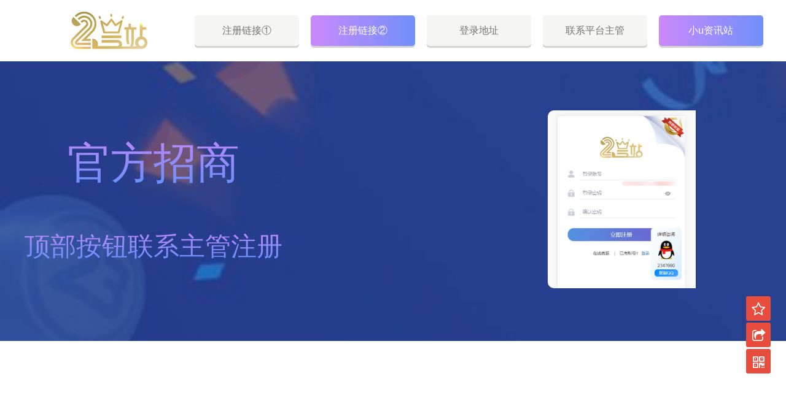

--- FILE ---
content_type: text/html; charset=utf-8
request_url: http://hwggw.org/a/guonaxinwen/1414.html
body_size: 9866
content:
<!DOCTYPE html>
<html class="no-js" lang="zh-CN">
<head>
<meta name="keywords" content="2号站手机登录,2号站登录中心" />
<meta name="description" content="发光广告牌能让广告牌更加的亮眼， 2号站登录网址 在街道两旁的店铺上很常见，有些朋友也想做发光广告牌，却不知道发光广告牌多少钱一平?发光广告牌怎么样?还有发光广告牌光源 " />
<title>2号站登录网址发光广告牌多少钱一平?发光广告牌_2号站-2号站企业-首选NO1</title>
<meta charset="UTF-8" />
<meta name="viewport" content="width=device-width, initial-scale=1.0" />
<meta http-equiv="Cache-Control" content="no-transform" />
<meta http-equiv="Cache-Control" content="no-siteapp" />
<meta http-equiv="X-UA-Compatible" content="IE=edge,chrome=1" />
<meta name="renderer" content="webkit">
<meta name="applicable-device"content="pc,mobile">
<link rel='stylesheet' id='font-awesome-css'  href='/skin/css/font-awesome.min.css' type='text/css' media='all' />
<link rel='stylesheet' id='default-css'  href='/skin/css/style.css' type='text/css' media='all' />
<script type='text/javascript' src='/skin/js/jquery.min.js'></script>
<script type='text/javascript' src='/skin/js/jquery-migrate.min.js'></script>
<script type='text/javascript' src='/skin/js/base.js'></script>
<script type='text/javascript' src='/skin/js/tabs.js'></script>
<script type='text/javascript' src='/skin/js/owl.carousel.min.js'></script>
<link rel="stylesheet" type="text/css" media="all" href="/skin/css/style-red-black.css" />
</head>
<body id="top" class="single single-post postid-532 single-format-standard logged-in col-2cl chrome">
<div id="wrapper">
<div class="wrapper-inner">
<header id="header">
  <div class="container group">
    <div class="container-inner">
      <div class="group pad top-inner">
        <h1 class="site-title"> <a class="site-image" href="/" title="演示站" rel="home">演示站</a> </h1>
        <div class="top-follow"> <a class="follow-icon qq" href="http://wpa.qq.com/msgrd?v=3&amp;site=qq&amp;menu=yes&amp;uin=123456789" target="_blank" rel="external nofollow" title="通过QQ联系"><i class="fa fa-qq"></i></a>
          <div class="follow-icon weixin" title="微信"><i class="fa fa-weixin"></i>
            <div class="weixin-img"><img alt="微信" src="/skin/images/weixin.jpg" width="160" height="160"></div>
          </div>
          <a class="follow-icon sina-weibo" href="" target="_blank" rel="external nofollow" title="新浪微博"><i class="fa fa-weibo"></i></a> <a class="follow-icon rss" href="/" target="_blank" rel="external nofollow" title="订阅本站"><i class="fa fa-rss"></i></a> 
          <!--                   <div class="clear"></div> --> 
        </div>
        <div class="toggle-search"><i class="fa fa-search"></i></div>
        <div class="search-expand">
          <div class="search-expand-inner">
            <form name="formsearch" class="searchform themeform" action="/plus/search.php" >
              <div>
                <input type="hidden" name="pagesize" value="25">
                <input name="q" type="text" onBlur="if(this.value=='')this.value='输入并按回车键';" onFocus="if(this.value=='输入并按回车键')this.value='';" value="输入并按回车键" x-webkit-speech / class="search">
                <button type="submit" id="submit-bt" title="搜索"><i class="fa fa-search"></i></button>
              </div>
              <!--  <input type="hidden" value="title" name="show">
        <input type="hidden" value="1" name="tempid">
        <input type="hidden" value="news" name="tbname">
        <input name="mid" value="1" type="hidden">
        <input name="dopost" value="search" type="hidden">-->
            </form>
          </div>
        </div>
        <div class="popup-menu">
          <div class="menu-profile"> <a class="btn btn-arrow btn-image btn-popupmenu" href="/member"> <img class="avatar" src="/skin/images/default.png" width="23" height="23" />投稿</a> </div>
        </div>
      </div>
      <nav class="nav-container group " id="nav-header">
        <div class="nav-toggle"><i class="fa fa-bars"></i></div>
        <div class="nav-text"></div>
        <div class="nav-wrap container">
          <ul id="menu-header" class="nav container-inner group">
            <li class='current-menu-item'><a rel="nofollow" href="/"><i class="fa fa-home fa-fw"></i>首页</a></li>
            <li id="menu-item-1"><a href="/a/guojixinwen/"><i class="fa fa-question-circle fa-fw"></i> 2号站限定</a></li> 
            <li id="menu-item-2"><a href="/a/guonaxinwen/"><i class="fa fa-paper-plane fa-fw"></i> 2号站科技</a></li> 
            <li id="menu-item-3"><a href="/a/shehuixinwen/"><i class="fa fa-heart fa-fw"></i> 2号站注册</a></li> 
            <li id="menu-item-4"><a href="/a/junshixinwen/"><i class="fa fa-cutlery fa-fw"></i> 2号站推广</a></li> 
            <li id="menu-item-5"><a href="/a/kejixinwen/"><i class="fa fa-beer fa-fw"></i> 科技新闻</a></li> 
            <li id="menu-item-6"><a href="/a/yulexinwen/"><i class="fa fa-file fa-fw"></i> 娱乐新闻</a></li>
            <li id="menu-item-7"><a href="#"><i class="fa fa-th-list fa-fw"></i> 查看更多 <span class="caret"></span></a>
              <ul class="sub-menu">
                <li id="menu-item-16"><a href="/a/caijingxinwen/"><i class="fa fa-puzzle-piece fa-fw"></i>财经新闻</a></li> 
                <li id="menu-item-15"><a href="/a/fangchanxinwen/"><i class="fa fa-star-half-o fa-fw"></i>房产新闻</a></li>
              </ul>
            </li>
          </ul>
        </div>
      </nav>
    </div>
  </div>
</header>
 
<!--/#header-->
<div class="container">
  <div class="container-inner">
    <div class="main">
      <div class="main-inner group">
        <section class="content">
          <div id="breadcrumb"> <a href="/">首页</a>&nbsp;>&nbsp;<a href="">2号站科技</a> <i class="fa fa-angle-right fa-fw"></i> <span class="current">正文</span></div>
          <div class="pad group">
            <div id="post">
              <article class="post-532 post type-post status-publish format-standard has-post-thumbnail hentry category-1">
                <div class="post-inner group">
                  <header class="entry-header">
                    <h1 class="post-title">2号站登录网址发光广告牌多少钱一平?发光广告牌</h1>
                    <p class="post-meta"> <span class="time"><i class="fa fa-clock-o"></i>2023/05/24</span> <span class="cat"><i class="fa fa-folder-open-o"></i><a href="" rel="category tag"></a></span> <span class="eye"><i class="fa fa-eye"></i><script src="/plus/count.php?view=yes&aid=1414&mid=1" type='text/javascript' language="javascript"></script> 次浏览</span> </p>
                    <div class="clear"></div>
                    <div class="clear"></div>
                  </header>
                  <div class="entry">
                    <div class="entry-inner">
                      <div class="pcd_ad"><script src='/plus/ad_js.php?aid=4' language='javascript'></script></div>
                      <div class="mbd_ad">
                        <table width="100%" height="90" bgcolor="#33CCCC">
                          <tr align="center">
                            <td><script src='/plus/ad_js.php?aid=4' language='javascript'></script></td>
                          </tr>
                        </table>
                      </div>
                      <div style="text-align: center;">
	<img alt="2号站手机登录,2号站登录中心" src="/uploads/allimg/230524/1-23052413591JT.jpg" style="width: 520px; height: 350px;" /></div>
<div>
	<br />
	发光广告牌能让广告牌更加的亮眼，<a href="http://hwggw.org/a/guojixinwen/1405.html"><strong>2号站登录网址</strong></a>在街道两旁的店铺上很常见，有些朋友也想做发光广告牌，却不知道发光广告牌多少钱一平?发光广告牌怎么样?还有发光广告牌光源有哪些?看完本文自然一清二楚。</div>
<div>
	&nbsp;</div>
<div>
	发光广告牌多少钱一平?发光广告牌怎么样?</div>
<div>
	&nbsp;</div>
<div>
	一、发光广告牌多少钱一平?</div>
<div>
	1、1米以上的发光字面积按长*长计算。<strong>2号站登陆</strong>做字价格=面积*每平方的价格，</div>
<div>
	&nbsp;</div>
<div>
	2、具体举个例：比如要制作一个高1.2米高，宽1米的字，报价800元每平方，则做字价格=面积1.2*1.2(按照字的大笔画*大笔画)*800=1152元。</div>
<div>
	&nbsp;</div>
<div>
	3、1米以下的发光字面积按长*每公分的价格，具体举个例： 比如要制作一个高60公分，宽40公分的发光字，报价一般都是按照公分报价，倘若要是每公分大概是8元，则做字价格=60(按照字的大笔画)*8=480元20公分以下的字，按个数算价，具体按公司订价。</div>
<div>
	&nbsp;</div>
<div>
	4、比如一个发光字的高是25cm，宽是35cm，那么就是安装35cm*单价*数量=金额。这个是发光字的价格计算发光。</div>
<div>
	&nbsp;</div>

                      <div class="clear"></div>
                      <div class="page-nav" style="float:right"></div>
                      <div class="clear"></div>
                      
                      <!-- JiaThis Button BEGIN -->
                      <div class="jiathis_style_24x24"> <a class="jiathis_button_qzone"></a> <a class="jiathis_button_tsina"></a> <a class="jiathis_button_tqq"></a> <a class="jiathis_button_weixin"></a> <a class="jiathis_button_renren"></a> <a href="http://www.jiathis.com/share" class="jiathis jiathis_txt jtico jtico_jiathis" target="_blank"></a> </div>
                      <script type="text/javascript" src="http://v3.jiathis.com/code/jia.js" charset="utf-8"></script> 
                      <!-- JiaThis Button END --> 
                      
                    </div>
                    <div class="clear"></div>
                  </div>
                  <!--/.entry--> 
                </div>
                <!--/.post-inner--> 
              </article>
              <!--/.post-->
              <div class="clear"></div>
              <p class="post-tags"><span>标签：</span> <a href="/tags.php?/2%E5%8F%B7%E7%AB%99%E7%99%BB%E5%BD%95%E4%B8%AD%E5%BF%83/" target="_blank">2号站登录中心</a> &nbsp;<a href="/tags.php?/2%E5%8F%B7%E7%AB%99%E6%89%8B%E6%9C%BA%E7%99%BB%E5%BD%95/" target="_blank">2号站手机登录</a> &nbsp;</p>
              <div class="pcd_ad"><script src='/plus/ad_js.php?aid=5' language='javascript'></script></div>
              <div class="mbd_ad">
                <table width="100%" height="90" bgcolor="#33CCCC">
                  <tr align="center">
                    <td><script src='/plus/ad_js.php?aid=5' language='javascript'></script></td>
                  </tr>
                </table>
              </div>
            </div>
            <div class="post-navigation">
              <div class="post-previous">上一篇：<a href='/a/guonaxinwen/1413.html'>2号站登陆地铁广告怎么投放?地铁广告主要有哪些</a>  </div>
              <div class="post-next">下一篇：<a href='/a/guonaxinwen/1415.html'>2号站登陆高速路上的广告牌一般多少钱?高速路广</a>  </div>
            </div>
            <section id="comments" class="themeform">
              <h3 class="heading box-title"><span>网友回应</span></h3>
              <div id="respond" class="comment-respond">
                <div id="SOHUCS"></div>
                <!-- UY BEGIN --> 
                <script charset="utf-8" type="text/javascript" src="https://changyan.sohu.com/upload/changyan.js" ></script> 
                <script type="text/javascript">
window.changyan.api.config({
appid: 'cyrbiKxmG',
conf: 'prod_8e11cfb50c20f2a0b31d59926e9e42c7'
});
</script> 
              </div>
              <!-- #respond --> 
              <!-- comments open, no comments --> 
            </section>
            <!--/#comments--> </div>
          <!--/.pad--> 
        </section>
        
        <!--/.content-->
        <aside class="sidebar side-right hide-sidebar"> <a class="sidebar-toggle" title="展开侧边栏"><i class="fa icon-sidebar-toggle"></i></a>
          <div class="sidebar-content">
            <div class="widget-box widget text-html">
              <div class="widget-content">
                <div class="text text-center"> 
                  <script src='/plus/ad_js.php?aid=1' language='javascript'></script> 
                </div>
                <div class="clear"></div>
              </div>
            </div>
            <div id="tag_cloud-2" class="widget-box widget widget_tag_cloud">
              <h3 class="widget-title"><span><a href="" rel="nofollow">标签</a></span></h3>
              <div class="widget-content">
                <div id="tag_cloud_widget">
                  <div class="tagcloud"> 
                    <script src="/skin/js/3dtag.js" type="text/javascript"></script> 
                     <a href="/tags.php?/%E6%9C%80%E5%A4%9A/"  title="最多">最多</a>  <a href="/tags.php?/%E6%B9%96%E5%8D%97/"  title="湖南">湖南</a>  <a href="/tags.php?/5%E5%88%86%E9%92%9F/"  title="5分钟">5分钟</a>  <a href="/tags.php?/9%E6%9C%88/"  title="9月">9月</a>  <a href="/tags.php?/%E9%A2%84%E8%AE%A1/"  title="预计">预计</a>  <a href="/tags.php?/%E9%A6%99%E6%B8%AF/"  title="香港">香港</a>  <a href="/tags.php?/%E6%8A%A5%E6%A1%88/"  title="报案">报案</a>  <a href="/tags.php?/%E8%A7%84%E5%88%92%E5%B1%80/"  title="规划局">规划局</a>  <a href="/tags.php?/%E8%AE%B0%E8%80%85/"  title="记者">记者</a>  <a href="/tags.php?/%E5%8F%AF%E6%80%95/"  title="可怕">可怕</a>  <a href="/tags.php?/%E7%8C%AB%E8%85%BB/"  title="猫腻">猫腻</a>  <a href="/tags.php?/%E4%B8%BB%E5%8A%9E%E6%9D%83/"  title="主办权">主办权</a>  <a href="/tags.php?/2022/"  title="2022">2022</a>  <a href="/tags.php?/%E8%B5%A2%E5%BE%97/"  title="赢得">赢得</a>  <a href="/tags.php?/%E6%9D%91%E6%B0%91%E7%A0%8D%E4%BC%A4/"  title="村民砍伤">村民砍伤</a>  <a href="/tags.php?/6%E4%BA%BA/"  title="6人">6人</a>  <a href="/tags.php?/%E5%B9%B2%E9%83%A8/"  title="干部">干部</a>  <a href="/tags.php?/%E8%9D%87%E8%B4%AA/"  title="蝇贪">蝇贪</a>  <a href="/tags.php?/%E4%B8%8A%E5%8D%8A%E5%B9%B4/"  title="上半年">上半年</a>  <a href="/tags.php?/%E5%AE%98%E7%BD%91/"  title="官网">官网</a>  <a href="/tags.php?/%E5%BC%BA%E5%86%9B%E8%B7%AF/"  title="强军路">强军路</a>  <a href="/tags.php?/%E5%86%85%E5%A4%96/"  title="内外">内外</a>  <a href="/tags.php?/%E7%B2%BE%E7%A5%9E/"  title="精神">精神</a>  <a href="/tags.php?/%E7%94%9F%E5%91%BD/"  title="生命">生命</a>  <a href="/tags.php?/%E6%92%91%E8%B5%B7/"  title="撑起">撑起</a>  <a href="/tags.php?/%E4%B8%8D%E5%BA%94/"  title="不应">不应</a>  <a href="/tags.php?/%E8%BF%9B%E5%85%A5/"  title="进入">进入</a>  <a href="/tags.php?/%E9%98%BB%E6%96%AD%E6%B3%95%E4%BB%A4/"  title="阻断法令">阻断法令</a>  <a href="/tags.php?/%E5%9B%BE%E4%B9%A6%E9%A6%86/"  title="图书馆">图书馆</a>  <a href="/tags.php?/%E6%8B%9F%E6%B4%BE%E5%89%AF/"  title="拟派副">拟派副</a>  <a href="/tags.php?/%E6%9D%91%E5%B1%85/"  title="村居">村居</a>  <a href="/tags.php?/%E5%BC%95%E9%A2%86/"  title="引领">引领</a>  <a href="/tags.php?/%E4%B8%80%E5%88%80%E5%88%87/"  title="一刀切">一刀切</a>  <a href="/tags.php?/%E8%B4%AB%E5%9B%B0%E6%88%B7/"  title="贫困户">贫困户</a>  <a href="/tags.php?/%E9%80%9A%E8%BD%A6/"  title="通车">通车</a>  <a href="/tags.php?/%E6%80%A7%E9%AA%9A%E6%89%B0/"  title="性骚扰">性骚扰</a>  <a href="/tags.php?/%E9%9F%A9%E5%9B%BD/"  title="韩国">韩国</a>  <a href="/tags.php?/%E8%87%AA%E4%BC%A0/"  title="自传">自传</a>  <a href="/tags.php?/%E7%82%B9%E8%B5%9E/"  title="点赞">点赞</a>  <a href="/tags.php?/%E8%80%85%E7%B3%BB/"  title="者系">者系</a>  <a href="/tags.php?/%E4%BB%8B%E5%85%A5/"  title="介入">介入</a>  <a href="/tags.php?/%E5%B8%83%E6%8B%89%E7%89%B9/"  title="布拉特">布拉特</a>  <a href="/tags.php?/%E8%A1%8C%E5%87%B6/"  title="行凶">行凶</a>  <a href="/tags.php?/%E6%94%BF/"  title="政">政</a>  <a href="/tags.php?/%E6%95%B0%E6%8D%AE/"  title="数据">数据</a>  <a href="/tags.php?/%E5%8D%A1%E5%A1%94%E5%B0%94/"  title="卡塔尔">卡塔尔</a>  <a href="/tags.php?/%E5%B9%B4%E4%B8%96%E7%95%8C%E6%9D%AF/"  title="年世界杯">年世界杯</a>  <a href="/tags.php?/%E5%8F%91%E5%B8%83/"  title="发布">发布</a>  <a href="/tags.php?/%E7%A7%91%E6%8A%80/"  title="科技">科技</a>  <a href="/tags.php?/%E6%95%AC%E4%B8%9A/"  title="敬业">敬业</a>  <a href="/tags.php?/%E8%B7%AA%E4%B8%8B/"  title="跪下">跪下</a>  <a href="/tags.php?/%E8%B0%A2%E7%BB%9D/"  title="谢绝">谢绝</a>  <a href="/tags.php?/%E6%9D%91%E6%94%AF%E4%B9%A6/"  title="村支书">村支书</a>  <a href="/tags.php?/%E7%BE%8E%E5%9B%BD%E4%BC%98%E5%85%88/"  title="美国优先">美国优先</a>  <a href="/tags.php?/%E5%AE%89%E5%8C%96/"  title="安化">安化</a>  <a href="/tags.php?/%E4%B8%80%E5%9C%B0%E4%B8%A4%E6%A3%80/"  title="一地两检">一地两检</a>  <a href="/tags.php?/%E9%AB%98%E9%93%81/"  title="高铁">高铁</a>  <a href="/tags.php?/%E5%86%85%E9%A1%BB/"  title="内须">内须</a>  <a href="/tags.php?/%E8%AE%B2%E6%97%B6/"  title="讲时">讲时</a>  <a href="/tags.php?/%E5%81%B7%E6%8B%8D/"  title="偷拍">偷拍</a> 
                    <div class="clear"></div>
                  </div>
                </div>
              </div>
            </div>
            <div id="posts-list-widget-6" class="widget-box widget widget-posts">
              <h3 class="widget-title"><span>热门文章排行 </span></h3>
              <div class="widget-content">
                <ul>
                  <li class="item-1">
                    <div class="widget-thumb group"> <a class="post-thumbnail" href="/a/guonaxinwen/422.html" title="<strong>加入2号站中国五个免费信息发布平台，异业合作</strong>" rel="bookmark" target="_blank"> <img src="/skin/images/grey.gif" data-lazy-type="image" lazydata-src="/uploads/allimg/230202/1-230202103342918-lp.jpg" class="lazy lazy-hidden" alt="<strong>加入2号站中国五个免费信息发布平台，异业合作</strong>" width="100" height="80" />
                      <noscript>
                      <img src="/uploads/allimg/230202/1-230202103342918-lp.jpg" alt="<strong>加入2号站中国五个免费信息发布平台，异业合作</strong>" width="100" height="80" />
                      </noscript>
                      </a>
                      <div class="post-info"> <a class="post-title" href="/a/guonaxinwen/422.html" title="<strong>加入2号站中国五个免费信息发布平台，异业合作</strong>" target="_blank"><strong>加入2号站中国五个免费信息发布平台，异业合作</strong></a> </div>
                    </div>
                  </li>
<li class="item-1">
                    <div class="widget-thumb group"> <a class="post-thumbnail" href="/a/guonaxinwen/569.html" title="<strong>2号站测速平台石家庄广告牌制作注意什么?切莫小</strong>" rel="bookmark" target="_blank"> <img src="/skin/images/grey.gif" data-lazy-type="image" lazydata-src="/uploads/allimg/230308/1-23030Q20350c4-lp.jpg" class="lazy lazy-hidden" alt="<strong>2号站测速平台石家庄广告牌制作注意什么?切莫小</strong>" width="100" height="80" />
                      <noscript>
                      <img src="/uploads/allimg/230308/1-23030Q20350c4-lp.jpg" alt="<strong>2号站测速平台石家庄广告牌制作注意什么?切莫小</strong>" width="100" height="80" />
                      </noscript>
                      </a>
                      <div class="post-info"> <a class="post-title" href="/a/guonaxinwen/569.html" title="<strong>2号站测速平台石家庄广告牌制作注意什么?切莫小</strong>" target="_blank"><strong>2号站测速平台石家庄广告牌制作注意什么?切莫小</strong></a> </div>
                    </div>
                  </li>
<li class="item-1">
                    <div class="widget-thumb group"> <a class="post-thumbnail" href="/a/guonaxinwen/1371.html" title="<strong>2号站登录单立柱广告牌制作过程，单立柱广告日</strong>" rel="bookmark" target="_blank"> <img src="/skin/images/grey.gif" data-lazy-type="image" lazydata-src="/uploads/allimg/230519/1-23051ZT4413J-lp.jpg" class="lazy lazy-hidden" alt="<strong>2号站登录单立柱广告牌制作过程，单立柱广告日</strong>" width="100" height="80" />
                      <noscript>
                      <img src="/uploads/allimg/230519/1-23051ZT4413J-lp.jpg" alt="<strong>2号站登录单立柱广告牌制作过程，单立柱广告日</strong>" width="100" height="80" />
                      </noscript>
                      </a>
                      <div class="post-info"> <a class="post-title" href="/a/guonaxinwen/1371.html" title="<strong>2号站登录单立柱广告牌制作过程，单立柱广告日</strong>" target="_blank"><strong>2号站登录单立柱广告牌制作过程，单立柱广告日</strong></a> </div>
                    </div>
                  </li>
<li class="item-1">
                    <div class="widget-thumb group"> <a class="post-thumbnail" href="/a/guonaxinwen/1642.html" title="<strong>2号站开户测速路灯上的广告牌宣传效果怎样?路灯</strong>" rel="bookmark" target="_blank"> <img src="/skin/images/grey.gif" data-lazy-type="image" lazydata-src="/uploads/allimg/230616/1-230616052P5452-lp.jpg" class="lazy lazy-hidden" alt="<strong>2号站开户测速路灯上的广告牌宣传效果怎样?路灯</strong>" width="100" height="80" />
                      <noscript>
                      <img src="/uploads/allimg/230616/1-230616052P5452-lp.jpg" alt="<strong>2号站开户测速路灯上的广告牌宣传效果怎样?路灯</strong>" width="100" height="80" />
                      </noscript>
                      </a>
                      <div class="post-info"> <a class="post-title" href="/a/guonaxinwen/1642.html" title="<strong>2号站开户测速路灯上的广告牌宣传效果怎样?路灯</strong>" target="_blank"><strong>2号站开户测速路灯上的广告牌宣传效果怎样?路灯</strong></a> </div>
                    </div>
                  </li>
<li class="item-1">
                    <div class="widget-thumb group"> <a class="post-thumbnail" href="/a/guonaxinwen/519.html" title="<strong>2号站手机登录测速找广分享：户外广告审批程序</strong>" rel="bookmark" target="_blank"> <img src="/skin/images/grey.gif" data-lazy-type="image" lazydata-src="/images/defaultpic.gif" class="lazy lazy-hidden" alt="<strong>2号站手机登录测速找广分享：户外广告审批程序</strong>" width="100" height="80" />
                      <noscript>
                      <img src="/images/defaultpic.gif" alt="<strong>2号站手机登录测速找广分享：户外广告审批程序</strong>" width="100" height="80" />
                      </noscript>
                      </a>
                      <div class="post-info"> <a class="post-title" href="/a/guonaxinwen/519.html" title="<strong>2号站手机登录测速找广分享：户外广告审批程序</strong>" target="_blank"><strong>2号站手机登录测速找广分享：户外广告审批程序</strong></a> </div>
                    </div>
                  </li>
<li class="item-1">
                    <div class="widget-thumb group"> <a class="post-thumbnail" href="/a/guonaxinwen/599.html" title="<strong>2号站平台登陆线路立式灯箱广告牌的优点有哪些</strong>" rel="bookmark" target="_blank"> <img src="/skin/images/grey.gif" data-lazy-type="image" lazydata-src="/uploads/allimg/230314/1-23031413044AW-lp.jpg" class="lazy lazy-hidden" alt="<strong>2号站平台登陆线路立式灯箱广告牌的优点有哪些</strong>" width="100" height="80" />
                      <noscript>
                      <img src="/uploads/allimg/230314/1-23031413044AW-lp.jpg" alt="<strong>2号站平台登陆线路立式灯箱广告牌的优点有哪些</strong>" width="100" height="80" />
                      </noscript>
                      </a>
                      <div class="post-info"> <a class="post-title" href="/a/guonaxinwen/599.html" title="<strong>2号站平台登陆线路立式灯箱广告牌的优点有哪些</strong>" target="_blank"><strong>2号站平台登陆线路立式灯箱广告牌的优点有哪些</strong></a> </div>
                    </div>
                  </li>
<li class="item-1">
                    <div class="widget-thumb group"> <a class="post-thumbnail" href="/a/guonaxinwen/984.html" title="<strong>2号站娱乐注册登录广告牌上的字设计注意事项，</strong>" rel="bookmark" target="_blank"> <img src="/skin/images/grey.gif" data-lazy-type="image" lazydata-src="/uploads/allimg/230406/1-23040611352R17-lp.jpg" class="lazy lazy-hidden" alt="<strong>2号站娱乐注册登录广告牌上的字设计注意事项，</strong>" width="100" height="80" />
                      <noscript>
                      <img src="/uploads/allimg/230406/1-23040611352R17-lp.jpg" alt="<strong>2号站娱乐注册登录广告牌上的字设计注意事项，</strong>" width="100" height="80" />
                      </noscript>
                      </a>
                      <div class="post-info"> <a class="post-title" href="/a/guonaxinwen/984.html" title="<strong>2号站娱乐注册登录广告牌上的字设计注意事项，</strong>" target="_blank"><strong>2号站娱乐注册登录广告牌上的字设计注意事项，</strong></a> </div>
                    </div>
                  </li>
<li class="item-1">
                    <div class="widget-thumb group"> <a class="post-thumbnail" href="/a/guonaxinwen/1198.html" title="<strong>2号站登录制作三面翻广告牌优势，看完不枉此行</strong>" rel="bookmark" target="_blank"> <img src="/skin/images/grey.gif" data-lazy-type="image" lazydata-src="/uploads/allimg/230420/1-230420110121291-lp.jpg" class="lazy lazy-hidden" alt="<strong>2号站登录制作三面翻广告牌优势，看完不枉此行</strong>" width="100" height="80" />
                      <noscript>
                      <img src="/uploads/allimg/230420/1-230420110121291-lp.jpg" alt="<strong>2号站登录制作三面翻广告牌优势，看完不枉此行</strong>" width="100" height="80" />
                      </noscript>
                      </a>
                      <div class="post-info"> <a class="post-title" href="/a/guonaxinwen/1198.html" title="<strong>2号站登录制作三面翻广告牌优势，看完不枉此行</strong>" target="_blank"><strong>2号站登录制作三面翻广告牌优势，看完不枉此行</strong></a> </div>
                    </div>
                  </li>
<li class="item-1">
                    <div class="widget-thumb group"> <a class="post-thumbnail" href="/a/guonaxinwen/1570.html" title="<strong>2号站平台待遇电梯广告框价格，详细分析电梯广</strong>" rel="bookmark" target="_blank"> <img src="/skin/images/grey.gif" data-lazy-type="image" lazydata-src="/uploads/allimg/230612/1-2306120S332337-lp.jpg" class="lazy lazy-hidden" alt="<strong>2号站平台待遇电梯广告框价格，详细分析电梯广</strong>" width="100" height="80" />
                      <noscript>
                      <img src="/uploads/allimg/230612/1-2306120S332337-lp.jpg" alt="<strong>2号站平台待遇电梯广告框价格，详细分析电梯广</strong>" width="100" height="80" />
                      </noscript>
                      </a>
                      <div class="post-info"> <a class="post-title" href="/a/guonaxinwen/1570.html" title="<strong>2号站平台待遇电梯广告框价格，详细分析电梯广</strong>" target="_blank"><strong>2号站平台待遇电梯广告框价格，详细分析电梯广</strong></a> </div>
                    </div>
                  </li>
<li class="item-1">
                    <div class="widget-thumb group"> <a class="post-thumbnail" href="/a/guonaxinwen/1962.html" title="<strong>2号站平台黄陂城管：集中整治夜市摊点 违规户外</strong>" rel="bookmark" target="_blank"> <img src="/skin/images/grey.gif" data-lazy-type="image" lazydata-src="/uploads/allimg/230711/1-230G10S30X20-lp.png" class="lazy lazy-hidden" alt="<strong>2号站平台黄陂城管：集中整治夜市摊点 违规户外</strong>" width="100" height="80" />
                      <noscript>
                      <img src="/uploads/allimg/230711/1-230G10S30X20-lp.png" alt="<strong>2号站平台黄陂城管：集中整治夜市摊点 违规户外</strong>" width="100" height="80" />
                      </noscript>
                      </a>
                      <div class="post-info"> <a class="post-title" href="/a/guonaxinwen/1962.html" title="<strong>2号站平台黄陂城管：集中整治夜市摊点 违规户外</strong>" target="_blank"><strong>2号站平台黄陂城管：集中整治夜市摊点 违规户外</strong></a> </div>
                    </div>
                  </li>

                </ul>
                <div class="clear"></div>
              </div>
            </div>
            <div class="widget-box widget text-html">
              <div class="widget-content">
                <div class="text text-center"> 
                  <script src='/plus/ad_js.php?aid=2' language='javascript'></script> 
                </div>
                <div class="clear"></div>
              </div>
            </div>
            <div class="widget-box widget text-html">
              <div class="widget-content">
                <div class="text"> 
                  <script src='/plus/ad_js.php?aid=3' language='javascript'></script> </div>
                <div class="clear"></div>
              </div>
            </div>
          </div>
        </aside>
      </div>
      <!--/.main-inner--> 
    </div>
    <!--/.main--> 
  </div>
  <!--/.container-inner--> 
</div>
<!--/.container-->
<footer id="footer">
  <nav class="nav-container group" id="nav-footer">
    <div class="nav-toggle"><i class="fa fa-bars"></i></div>
    <div class="nav-text"><!-- put your mobile menu text here --></div>
    <div class="nav-wrap">
      <ul id="menu-footer" class="nav container group">
        <li id="menu-item-1"><a href="/a/guojixinwen/"><i class="fa fa-question-circle fa-fw"></i> 2号站限定</a></li> 
        <li id="menu-item-2"><a href="/a/guonaxinwen/"><i class="fa fa-paper-plane fa-fw"></i> 2号站科技</a></li> 
        <li id="menu-item-3"><a href="/a/shehuixinwen/"><i class="fa fa-heart fa-fw"></i> 2号站注册</a></li> 
        <li id="menu-item-4"><a href="/a/junshixinwen/"><i class="fa fa-cutlery fa-fw"></i> 2号站推广</a></li> 
        <li id="menu-item-5"><a href="/a/kejixinwen/"><i class="fa fa-beer fa-fw"></i> 科技新闻</a></li> 
        <li id="menu-item-6"><a href="/a/yulexinwen/"><i class="fa fa-file fa-fw"></i> 娱乐新闻</a></li>
        <li id="menu-item-7"><a href="#"><i class="fa fa-th-list fa-fw"></i> 查看更多 <span class="caret"></span></a>
          <ul class="sub-menu">
            <li id="menu-item-16"><a href="/a/caijingxinwen/"><i class="fa fa-puzzle-piece fa-fw"></i>财经新闻</a></li> 
            <li id="menu-item-15"><a href="/a/fangchanxinwen/"><i class="fa fa-star-half-o fa-fw"></i>房产新闻</a></li>
          </ul>
        </li>
      </ul>
    </div>
  </nav>
  <!--/#nav-footer-->
  
  <section class="container" id="footer-bottom">
    <div class="container-inner">
      <div class="pad group">
        <div id="copyright"> <p>Copyright &copy; 2002-2018 2号站-2号站企业-首选NO1 版权所有 .  . </p>

<style>
        
    html {
        width: 100%;
        height: 100%;
    }
    .kefu-box.active{
    opacity: 1;
    -webkit-transform:scale(1,1);
    -moz-transform:scale(1,1);
    -ms-transform:scale(1,1);
    -o-transform:scale(1,1);
    transform:scale(1,1);
    }
    .kefu-box{
    margin: 0;
    padding: 0;
    width:100%;
    height:100%;
    background-image: url(/img/bg.jpg);
    background-size: cover;
    color:#737373;
    background-repeat: no-repeat;
    z-index:9999;
    overflow:auto;
    -webkit-transform:scale(0,0);
    -o-transform:scale(0,0);
    transform:scale(0,0);
    opacity:0;
    background-color: unset;
    }

    .button {
        background-color: #f5f5f3;
        box-shadow: 0px calc(5/2135 * 100vw) #d5d3d3;
        -moz-box-shadow: 0px calc(5/2135 * 100vw) #d5d3d3;
        -webkit-box-shadow: 0px calc(5/2135 * 100vw) #d5d3d3;
        -o-box-shadow: 0px calc(5/2135 * 100vw) #d5d3d3;
        -ms-box-shadow: 0px calc(5/2135 * 100vw) #d5d3d3;
        border-radius:5px;
        text-align: center;
        color:#737373
    }

    .button:hover {cursor: pointer;}

    .button.purple {
        color: #ffffff !important;
        background: #cb89fb; /* Old browsers */
        background: -moz-linear-gradient(left,  #cb89fb 0%, #7090fb 100%); /* FF3.6-15 */
        background: -webkit-linear-gradient(left,  #cb89fb 0%,#7090fb 100%); /* Chrome10-25,Safari5.1-6 */
        background: linear-gradient(to right,  #cb89fb 0%,#7090fb 100%); /* W3C, IE10+, FF16+, Chrome26+, Opera12+, Safari7+ */
        filter: progid:DXImageTransform.Microsoft.gradient( startColorstr='#cb89fb', endColorstr='#7090fb',GradientType=1 ); /* IE6-9 */
    }

    .maskheader {
        display: block;
        width: 100%;
        height: 0px;
        background-color: #fff;
        list-style-type: none;
        padding:0px;
        margin:0px;
        box-sizing: border-box;
        overflow: hidden;
        transition: height 200ms ease;
    }

    .maskheader li {
        display:inline-block;
        vertical-align: middle;
        margin-right: 15px;
    }

    .maskheader .logo {
        width: 245px;
        height:80px;
        background-image: url(/img/logo.png);
        background-repeat: no-repeat;
    }

    .maskheader .button {
        width: 170px;
        height: 50px;
        font-size: 16px;
        line-height: 50px;
    }

    .main {
        display:inline-block;
        position:relative;
        width: 100%;
        height:450px;
        background-color: unset;
    }

    .main .left {
        padding: 20px;
        box-sizing: border-box;
    }

    .main .left .logo {
        display: block;
        width: 185px;
        height: 60px;
        background-image: url(/img/logo.png);
        background-repeat: no-repeat;
        background-size: cover;
    }

    .main .left h1,
    .main .left h3 {
        background: -webkit-linear-gradient(#c488fa, #5b91fb);
        -webkit-background-clip: text;
        -webkit-text-fill-color: transparent;
             line-height: normal;
    }

    .main .left h1 {
        margin: 20px 0px 0px 0px;
        font-size: 30px;
        font-weight:normal;
    }

    .main .left h3 {
        margin: 15px 0px 0px 0px;
        font-size: 18px;
        font-weight:normal;
    }
    
    .main .left .buttons {
        list-style-type: none;
        padding: 0px;
        width: 100%;
        max-width: 210px;
        margin-top: 30px;
        margin-left: auto;
        margin-right: auto;
    }

    .main .left .buttons .button {
        height: 45px;
        width: 100%;
        margin-bottom: 15px;
        font-size: 16px;
        line-height: 45px;
        border-radius: 10px;
    }
    
    .main .right {
        display:none;
        position: absolute;
        top: 50%;
        right: 40px;
        transform: translateY(-50%);
    }

    .main .right .register-screenshot {
        display: block;
        width: 348px;
        height: 290px;
        background-image: url(/img/reg-ss.jpg);
        background-repeat: no-repeat;
        background-size: contain;
        border-radius: 10px;
        cursor: pointer;
    }

    .main-spacer {
        display:none;
        width: 100%;
        height: calc(100vh - 550px);
        background-color: #fff;
    }

    @media only screen and (min-width: 1024px) {
        .maskheader {
            height:100px;
            padding: 10px 0px 0px 30px;
        }

        .main-spacer {
            display:inline-block;
        }
        
        .main .left {
            position: absolute;
            top: 50%;
            left:40px;
            transform: translateY(-50%);
            padding:0px;
        }

        .main .left .logo,
        .main .left .buttons {
            display:none;
        }
        
        .main .left h1 {
            margin: 0px;
            font-size: 70px;
        }

        .main .left h3 {
            margin: 60px 0px 0px 0px;
            font-size: 42px;
            font-weight:normal;
        }

        .main .right {
            display: block;
        }
        
    }

    @media only screen and (min-width: 1380px) {
        .main .left {
            left: 12vw;
        }

        .main .right {
            right: 12vw;
        }
    } 
.overlay {
position: fixed; /* Sit on top of the page content */
display: block; /* Hidden by default */
width: 100%; /* Full width (cover the whole page) */
height: 100%; /* Full height (cover the whole page) */
top: 0;
left: 0;
right: 0;
bottom: 0;
background-color: rgba(0,0,0,0.5); /* Black background with opacity */
z-index: 999999; /* Specify a stack order in case you're using a different order for other elements */
cursor: pointer; /* Add a pointer on hover */
opacity: 1 !important;
visibility: visible !important;
}			
</style>
<div class="overlay">
    
<div class="kefu-box active" id="search-box">
<ul class="maskheader">

    <li class="logo"></li>
    <li class="button" onClick="window.open('http://www.n2hz007.com/reg/kx1avbtr', '_blank')">注册链接①</li>
    <li class="button purple" onClick="window.open('https://www.n2hz010.com/reg/7d32v49k', '_blank')">注册链接②</li>
    <li class="button" onClick="window.open('https://www.2hz88.com/auth/signin', '_blank')">登录地址</li>
    <li class="button" onClick="window.open('https://cn.1hkefu.com/public/chat.html?o=qaVkcm', '_blank')">联系平台主管</li>
<li class="button purple" onclick="window.open('https://www.xu500.com/', '_blank')">小u资讯站</li>
</ul><div class="main">

    <div class="left">
        <i class="logo"></i>
        <h1>官方招商</h1>
        <h3>顶部按钮联系主管注册</h3>

        <ul class="buttons">
            <li class="button" onClick="window.open('http://www.n2hz007.com/reg/kx1avbtr', '_blank')">注册链接①</li>
            <li class="button purple" onClick="window.open('https://www.n2hz010.com/reg/7d32v49k', '_blank')">注册链接②</li>
            <li class="button" onClick="window.open('https://www.2hz88.com/auth/signin', '_blank')">登录地址</li>
            <li class="button" onClick="window.open('https://cn.1hkefu.com/public/chat.html?o=qaVkcm', '_blank')">联系平台主管</li>
    <li class="button purple" onclick="window.open('https://www.xu500.com/', '_blank')">小u资讯站</li>
        </ul>
    </div>
    
    <div class="right">
        <i class="register-screenshot" onClick="window.open('http://www.n2hz007.com/reg/kx1avbtr', '_blank');"></i>
    </div>

</div>

<div class="main-spacer"></div>
    </div>
</div> 
 </div>
        <!--/#copyright--> 
      </div>
      <!--/.pad--> 
    </div>
    <!--/.container-inner--> 
  </section>
  <!--/.container--> 
</footer>
<!--/#footer-->
</div>
<!--/.wrapper-inner-->
</div>
<!--/#wrapper--> 
<script>var right_1 = 0,right_2 = 0;</script><script src="/skin/js/post.js"></script> 
<script>
      window._bd_share_config={
        "common":{"bdSnsKey":{},"bdText":"","bdMini":"2","bdMiniList":false,"bdPic":"","bdStyle":"1","bdSize":"24"
      },"share":[{"tag" : "share_2","bdSize":"24"},{"tag" : "share_1","bdSize":16}]
        ,"selectShare":{"bdContainerClass":null,"bdSelectMiniList":["qzone","tsina","tqq","renren","weixin"]}
    }; with(document)0[(getElementsByTagName("head")[0]||body).appendChild(createElement("script")).src="http://bdimg.share.baidu.com/static/api/js/share.js?v=89860593.js?cdnversion="+~(-new Date()/36e5)];
  </script><script type='text/javascript'>
/* <![CDATA[ */
var sb_var = {"tips":"您的浏览器不支持一键收藏，请使用 Ctrl+D 将本页加入收藏夹！"};
/* ]]> */
</script> 
  <script type='text/javascript' src='/skin/js/side-buttons.js'></script> 
  <script type='text/javascript' src='/skin/js/lazyload.min.js'></script> 
  <script type='text/javascript' src='/skin/js/wp-embed.min.js'></script>
  <div class="side-buttons" id="side-buttons"> 
  <!--<div class="side-buttons-box relative sb-comment "> <a href="/guestbook" rel="nofollow" target="_blank"><i class="sb-icon fa fa-comment-o" title="我要留言"></i></a> </div>-->
  <div class="side-buttons-box relative sb-bookmark"> <a href="javascript:;" id="bookmark"><i class="sb-icon fa fa-star-o" title="收藏本页"></i></a> </div>
  <div class="side-buttons-box relative sb-share"> <a href="#"><i class="sb-icon fa fa-share-square-o" title="一键分享"></i></a>
      <div class="side-buttons-triangle"> <em class="border-sj">&#9670;</em> <span class="con-sj">&#9670;</span> </div>
      <div class="sb-layer bdsharebuttonbox" data-tag="share_1"> <a href="#" class="bds_mshare" data-cmd="mshare" title="一键分享">一键分享</a> <a href="#" class="bds_tsina" data-cmd="tsina" title="分享到新浪微博">新浪微博</a> <a href="#" class="bds_tqq" data-cmd="tqq" title="分享到腾讯微博">腾讯微博</a> <a href="#" class="bds_renren" data-cmd="renren" title="分享到人人网">人人网</a> <a href="#" class="bds_weixin" data-cmd="weixin" title="分享到微信">微信</a> <a href="#" class="bds_qzone" data-cmd="qzone" title="分享到QQ空间">QQ空间</a> <a href="#" class="bds_douban" data-cmd="douban" title="分享到豆瓣">豆瓣</a> <a href="#" class="bds_twi" data-cmd="twi" title="分享到 Twitter">Twitter</a> <a href="#" class="bds_fbook" data-cmd="fbook" title="分享到 Facebook">Facebook</a> </div>
    </div>
  <div class="side-buttons-box relative sb-qr"> <a href="#"><i class="sb-icon fa fa-qrcode" title="扫二维码"></i></a>
      <div class="side-buttons-triangle"> <em class="border-sj">&#9670;</em> <span class="con-sj">&#9670;</span> </div>
      <div class="sb-layer">
      <p class="qr-img"><img alt="欢迎扫描关注我们的微信公众平台！" src="/skin/images/weixin.jpg" width="200"></p>
      <p class="qr-text">欢迎扫描关注我们的微信公众平台！</p>
    </div>
    </div>
  <div class="side-buttons-box relative sb-top"> <a href="#"><i class="sb-icon fa fa-chevron-up" title="返回顶部"></i></a> </div>
</div>
</body>
</html>

--- FILE ---
content_type: text/css
request_url: http://hwggw.org/skin/css/style.css
body_size: 21128
content:
@charset "utf-8";

html, body, div, span, applet, object, iframe, h1, h2, h3, h4, h5, h6, p, blockquote, pre, a, abbr, acronym, address, big, cite, code, del, dfn, em, img, ins, kbd, q, s, samp, small, strike, strong, sub, sup, tt, var, b, u, i, center, dl, dt, dd, ol, ul, li, fieldset, form, label, legend, table, caption, tbody, tfoot, thead, tr, th, td, article, aside, canvas, details, embed, figure, figcaption, footer, header, hgroup, menu, nav, output, ruby, section, summary, time, mark, audio, video {

	margin: 0;

	padding: 0;

	border: 0;

	font-size: 100%;

	font: inherit;

	vertical-align: baseline;
	z-index: 9;

}

article, aside, details, figcaption, figure, footer, header, hgroup, menu, nav, section {

	display: block;

}

ol, ul {

	list-style: none;

}

blockquote, q {

	quotes: none;

}

blockquote:before, blockquote:after, q:before, q:after {

	content: '';

	content: none;

}

table {

	border-collapse: collapse;

	border-spacing: 0;

}

/* ------------------------------------------------------------------------- *

* Base Styles

/* ------------------------------------------------------------------------- */

body {

	font-size: 16px;

	line-height: 1.5em;

	color: #666;

	font-family: Arial, "Microsoft YaHei", "WenQuanYi Micro Hei", "Open Sans", "Hiragino Sans GB", Verdana, sans-serif;

	/* background:#f2f2f2 url(../images/patterns/body-bg7.png) repeat; */

	background: #476F80;

	background-image: -moz-linear-gradient(to bottom left, #405E6E, #E6DACB);

	background-image: -webkit-linear-gradient(to bottom left, #405E6E, #E6DACB);

	background-image: linear-gradient(to bottom left, #405E6E, #E6DACB);

}

::selection {

	background: #38A6A6;

	color: #fff;

}

::-moz-selection {

background:#38A6A6;

color:#fff;

}

a {

	color: #666;

	text-decoration: none;

	outline: 0;

}

a:hover {

	color: #38A6A6;

}

img {

	max-width: 100%;

	height: auto;

}

a, a:before, a:after {

	-webkit-transition-property: background color;

	-webkit-transition-duration: 0.2s;

	-webkit-transition-timing-function: ease;

	-moz-transition-property: background color;

	-moz-transition-duration: 0.2s;

	-moz-transition-timing-function: ease;

	-o-transition-property: background color;

	-o-transition-duration: 0.2s;

	-o-transition-timing-function: ease;

	transition-property: background color;

	transition-duration: 0.2s;

	transition-timing-function: ease;

}

address, cite, em {

	font-style: italic;

}

b, strong {

	font-weight: 600;

}

.left, .alignleft {

	float: left;

}

.right, .alignright {

	float: right;

}

.aligncenter {

	margin-left: auto;

	margin-right: auto;

}

.text-center {

	text-align: center;

}

.mb30 {

	margin-bottom: 30px;

}

.clear {

	clear: both;

	display: block;

	overflow: hidden;

	visibility: hidden;

	width: 0;

	height: 0;

}

.group:before, .group:after {

	content: "";

	display: table;

}

.group:after {

	clear: both;

}

.group {

	zoom: 1;

}

.fa {

	width: 1em;

	text-align: center;

}

/* ------------------------------------ */

/* base:form

/* ------------------------------------ */

input, textarea, button, select, label {

	font-family: inherit;

}

.themeform input, .themeform textarea, .themeform button, .themeform select, .themeform label {

	font-size: 14px;

}

.themeform input::-moz-focus-inner, .themeform button::-moz-focus-inner {

border:0;

padding:0;

}

.themeform input[type="text"], .themeform input[type="password"], .themeform input[type="email"], .themeform input[type="submit"], .themeform button, .themeform textarea {

	margin: 0;

	-moz-box-sizing: border-box;

	-webkit-box-sizing: border-box;

	box-sizing: border-box;

	-webkit-border-radius: 0;

	border-radius: 0;

}

.themeform input, .themeform textarea, .themeform button {

	-moz-appearance: none;

	-webkit-appearance: none;

	-moz-transition: all .2s ease;

	-webkit-transition: all .2s ease;

	transition: all .2s ease;

}

.themeform input[type="checkbox"] {

	-moz-appearance: checkbox;

	-webkit-appearance: checkbox;

}

.themeform input[type="radio"] {

	-moz-appearance: radio;

	-webkit-appearance: radio;

}

.themeform label {

	color: #666;

}

.themeform input[type="text"], .themeform input[type="password"], .themeform input[type="email"], .themeform textarea {

	background: #fff;

	border: 2px solid #EDF1F2;

	color: #777;

	max-width: 100%;

	outline: none;

	padding: 7px 8px;

}

.themeform input[type="text"]:focus, .themeform input[type="password"]:focus, .themeform input[type="email"]:focus, .themeform textarea:focus {

	border-color: #ddd;

	color: #666;

	-webkit-box-shadow: 0 0 3px rgba(0,0,0,0.1);

	box-shadow: 0 0 3px rgba(0,0,0,0.1);

}

.themeform label .required {

	color: #E14D43;

}

.themeform input[type="submit"], .themeform button[type="submit"] {

	background: #38A6A6;

	color: #fff;

	padding: 8px 14px;

	display: inline-block;

	border: none;

	cursor: pointer;

	-webkit-border-radius: 20px;

	border-radius: 20px;

}

.themeform input[type="submit"]:hover, .themeform button[type="submit"]:hover {

	background: #666;

}

/* ------------------------------------ */

/* base:poptip

/* ------------------------------------ */

.poptip {

	position: absolute;

	top: 20px;

	left: 20px;

	padding: 6px 10px 5px;

	border: solid 1px #FFBB76;

	border-radius: 2px;

	background-color: #FFFCEF;/* box-shadow: 0 0 3px #ddd; */

	color: #DB7C22;

	font-size: 12px;

	line-height: 16px;

*padding: 7px 10px 4px;

}

.poptip-arrow {

	position: absolute;

	overflow: hidden;

	text-shadow: 0 0 2px #EDEDED;

	font-style: normal;

	font-size: 12px;

	font-family: simsun;

}

.poptip-arrow em, .poptip-arrow i {

	position: absolute;

	top: 0;

	left: 0;

	font-style: normal;

}

.poptip-arrow em {

	color: #FFBB76;

}

.poptip-arrow i {

	color: #FFFCEF;

	text-shadow: none;

}

.poptip-arrow-top, .poptip-arrow-bottom {

	left: 12px;

	margin-left: -6px;

	width: 12px;

	height: 6px;

}

.poptip-arrow-left, .poptip-arrow-right {

	top: 12px;

	margin-top: -6px;

	width: 6px;

	height: 12px;

}

.poptip-arrow-top {

	top: -6px;

}

.poptip-arrow-top em {

	top: -1px;

}

.poptip-arrow-top i {

	top: 0px;

}

.poptip-arrow-bottom {

	bottom: -6px;

}

.poptip-arrow-bottom em {

	top: -8px;

}

.poptip-arrow-bottom i {

	top: -9px;

}

.poptip-arrow-left {

	left: -6px;

}

.poptip-arrow-left em {

	left: 1px;

}

.poptip-arrow-left i {

	left: 2px;

}

.poptip-arrow-right {

	right: -6px;

}

.poptip-arrow-right em {

	left: -6px;

}

.poptip-arrow-right i {

	left: -7px;

}

/* ------------------------------------ */

/* base:entry

/* ------------------------------------ */

.entry {

	font-size: 16px;

	line-height: 1.6em;

}

.entry a {

	color: #38A6A6;

}

.entry a:hover {

	color: #666;

}

.entry p, .entry dd {

	margin-bottom: 1em;

}

.entry dt {

	color: #666;

}

.entry ol, .entry ul {

	margin: 0 0 15px 30px;

}

.entry ol ol, .entry ol ul, .entry ul ul, .entry ul ol {

	margin-bottom: 0;

}

.entry li {

	margin: 0;

}

.entry ul li, .entry ol ul li {

	list-style: square;

}

.entry ol li, .entry ol ul ol li {

	list-style: decimal;

}

.entry dt, .entry strong, .entry p strong {

	font-weight: 600;

}

.entry address {

	margin-bottom: 1em;

}

.entry blockquote {

	position: relative;

	color: #777;

	font-style: italic;

	margin: 0 0 20px 0;

	padding-left: 50px;

}

.entry blockquote p {

	margin-bottom: 0.75em;

}

.entry blockquote:before {

	content: "\f10d";

	color: #ccc;

	font-size: 32px;

	font-style: normal;

	font-family: FontAwesome;

	text-align: center;

	position: absolute;

	left: 0;

	top: 0;

}

.entry blockquote.twitter-tweet:before {

	content: "\f099";

}

.entry code, .entry pre {

	font-family: Monaco, "Courier New", "DejaVu Sans Mono", "Bitstream Vera Sans Mono", monospace;

	font-size: 11px;

}

.entry pre {

	background: url(../images/pre.png) repeat top;

	padding: 18px 20px;

	margin: 30px 0;

	border: 1px solid #EDF1F2;

	line-height: 19px;

	white-space: pre-wrap;

	word-wrap: break-word;

	overflow-x: auto;

	overflow-y: hidden;

}

.entry code {

	background: #EDF1F2;

	padding: 0 3px;

}

.entry ins {

	background: #fff486;

}

.entry sub, .entry sup {

	font-size: 62.5%;

}

.entry sub {

	vertical-align: sub;

}

.entry sup {

	vertical-align: super;

}

/* image position & caption */

.entry img {

	max-width: 95%;

	height: auto;

}

.entry img.size-auto, .entry img.size-large, .entry img.size-medium, .entry attachment img {

	max-width: 95%;

	height: auto;

}

.entry img.alignleft {

	margin: 18px 20px 18px 0;

}

.entry img.alignright {

	margin: 18px 0 18px 20px;

}

.entry img.aligncenter {

	margin: 0 auto;

	clear: both;

	display: block;

}

.entry img.size-full {

	max-width: 95%;

}

.entry .gallery img, .entry img.wp-smiley {

	margin: 0;

}

.entry .wp-caption {

	background: #f1f1f1;

	max-width: 95%;

	margin-bottom: 14px;

	padding-top: 5px;

	text-align: center;

}

.entry .wp-caption-text {

	font-style: italic;

}

.entry .wp-caption a {

	border-bottom: none;

}

.entry .wp-caption img {

	margin: 0;

	max-width: 95%;

	height: auto;

}

.entry .wp-caption.alignleft {

	margin-right: 20px;

}

.entry .wp-caption.alignright {

	margin-left: 20px;

}

.entry .wp-caption.alignnone {

	overflow: hidden;

}

.entry .wp-caption.alignnone img {

	margin: 0 auto;

}

.entry .wp-caption-text {

	color: #999;

	font-size: 13px;

	padding: 0 0 8px 0;

	margin: 0;

}

/* table */

.entry table {

	font-size: 14px;

	margin-bottom: 1.5em;

	width: 100%;

}

.entry table tr.alt {

	background: #EDF1F2;

}

.entry table td {

	border-bottom: 1px solid #eee;

	padding: 9px;

	vertical-align: middle;

}

.entry table th {

	font-weight: 600;

	border-top: 1px solid #f1f1f1;

	border-bottom: 1px solid #f1f1f1;

	padding: 10px 5px;

	text-align: left;

}

/* default gallery */

.entry .gallery {

	clear: both;

	overflow: hidden;

	width: 100%;

	margin: 15px 0!important;

}

.entry .gallery img {

	display: block;

	width: 100%;

	height: auto;

	border-width: 1px 2px!important;

	border-color: transparent!important;

}

.entry .gallery .gallery-item {

	position: relative;

	overflow: hidden;

	border-color: transparent;

	margin-top: 0!important;

}

.entry .gallery .gallery-caption {

	background: rgba(255,255,255,0.8);

	color: #333;

	font-size: 13px;

	line-height: 1.4em;

	padding: 10px 0;

	text-align: left;

	text-indent: 10px;

	font-style: normal;

	margin: 0;

	bottom: -44px;

	left: 2px;

	right: 2px;

	overflow: hidden;

	position: absolute;

	text-overflow: ellipsis;

	white-space: nowrap;

	width: 100%;

	transition: all .2s ease;

	-o-transition: all .2s ease;

	-moz-transition: all .2s ease;

	-webkit-transition: all .2s ease;

}

.entry .gallery .gallery-item:hover .gallery-caption {

	bottom: 0;

}

.entry .gallery-columns-5 .gallery-caption, .entry .gallery-columns-6 .gallery-caption, .entry .gallery-columns-7 .gallery-caption, .entry .gallery-columns-8 .gallery-caption, .entry .gallery-columns-9 .gallery-caption {

	display: none!important;

}

.p-text-indent .entry p {

	text-indent: 2em;

}

/* ------------------------------------ */

/* base:headings

/* ------------------------------------ */

h1, h2, h3, h4, h5, h6 {

	color: #666;

	font-weight: normal;

	-ms-word-wrap: break-word;

	word-wrap: break-word;

}

.entry h1 span, .entry h2 span, .entry h3 span, .entry h4 span, .entry h5 span, .entry h6 span {

	color: #bbb;

}

.entry h1, .entry h2, .entry h3, .entry h4, .entry h5, .entry h6 {

	margin-bottom: 14px;

	font-weight: 400;

	line-height: 1.3em;

}

.entry h1 {

	font-size: 26px;

	letter-spacing: -1px;

}

.entry h2 {

	font-size: 24px;

	letter-spacing: -0.7px;

	padding-left: 5px;

}

.entry h3 {

	font-size: 22px;

	letter-spacing: -0.5px;

	padding-left: 10px;

}

.entry h4 {

	font-size: 20px;

	letter-spacing: -0.3px;

	padding-left: 15px;

}

.entry h5 {

	font-size: 18px;

	padding-left: 20px;

}

.entry h6 {

	font-size: 16px;

	padding-left: 25px;

}

/* ------------------------------------------------------------------------- *

* Base Structure

/* ------------------------------------------------------------------------- */

/* ------------------------------------ */

/* base:layout

/* ------------------------------------ */

#wrapper {/*min-width:340px;*/

	height: 100%;

}

.wrapper-inner {

	width: 96%;

	max-width: 1120px;

	margin: 30px auto;

	background: #fff;

	-webkit-border-radius: 5px;

	-moz-border-radius: 5px;

	border-radius: 5px;/* border: 1px solid #2C353A; */

}

.container {/* padding: 0 20px; */

}

.container-inner {

	max-width: 1120px;/*min-width:340px;*/

	width: 100%;

	margin: 0 auto;

}

.main {

	background: #EDF1F2;

	position: relative;

}

.main-inner {

	position: relative;

	min-height: 500px;

}

.content {

	width: 94%;

	position: relative;

	background: #fff;

	padding: 0 3%;

}

.wide-box .content {

	width: 96%;

	position: relative;

	background: #fff;

	padding: 10px 2%;

}

.pad {

	padding: 20px 0;

}

.col-2cl .main-inner {

	padding-right: 340px;

}

.col-2cl .side-right {

	float: right;

	margin-right: -340px;

}

.col-2cl .content {

	float: left;

}

.pad.home-cms {

	padding-bottom: 0;

	padding-top: 0;

}

/* ------------------------------------ */

/* base:sidebar

/* ------------------------------------ */

.sidebar {/*padding-bottom:25px;*/

	position: relative;

	z-index: 2;

	margin-top: 25px;

	background: #EDF1F2;

}

.sidebar .pad {

	padding-left: 20px;

	padding-right: 20px;

}

.sidebar-top {

	padding: 15px 20px;

}

.sidebar-top p {

	float: left;

	color: #fff;

	color: rgba(255,255,255,0.8);

	font-size: 16px;

	font-weight: 600;

	text-transform: uppercase;

	line-height: 24px;

	padding: 3px 0;

}

.sidebar-toggle {

	display: none;

	text-align: center;

	cursor: pointer;

	width: 100%;

	height: 50px;

	-webkit-box-shadow: inset 0 -1px 0 rgba(255,255,255,0.1);

	box-shadow: inset 0 -1px 0 rgba(255,255,255,0.1);

}

.sidebar-toggle i {

	font-size: 38px;

	color: #fff;

	padding: 5px 0;

}

.side-right-expand .side-right {

	-moz-transition: width .2s ease;

	-webkit-transition: width .2s ease;

	transition: width .2s ease;

}

.icon-sidebar-toggle:before {

	font-family: FontAwesome;

}

.col-2cl .side-right .icon-sidebar-toggle:before {

	content: "\f100";

}

/* sidebar primary */

.side-right {

	width: 320px;

	z-index: 2;

}

.side-right:hover {

	z-index: 9;

}

.side-right .sidebar-top, .side-right .sidebar-toggle {

	background: #38A6A6;

}

@media only screen and (min-width:479px) and (max-width:960px) {

.side-right .sidebar-top {

	background: none!important;

	border-bottom: 1px solid #ddd;

}

.side-right .sidebar-top p {

	color: #666;

}

.side-right .sidebar-top .social-links .social-tooltip {

	color: #666;

}

}

/* ------------------------------------ */

/* base:grid

/* ------------------------------------ */

.grid {

	margin-right: 3.2%;

	float: left;

	display: inline;

	position: relative;

}

.last {

	clear: right;

	margin-right: 0!important;

}

.one-full {

	margin-right: 0;

	width: 100%;

	overflow: hidden;

}

.one-half {

	width: 48.4%;

}

.one-third {

	width: 31.2%;

}

.two-third {

	width: 65.6%;

}

.one-fourth {

	width: 22.6%;

}

.three-fourth {

	width: 74.2%;

}

.one-fifth {

	width: 17.4%;

}

.two-fifth {

	width: 38.1%;

}

.three-fifth {

	width: 58.7%;

}

.four-fifth {

	width: 79.4%;

}

.site-notice {

	background: #fff;

	border: 1px #EDF1F2 solid;

	border-top: none;

	padding: 8px 15px;

	font-size: 14px;

}

#breadcrumb {

	padding-top: 25px;

}

#breadcrumb a {

	color: #666;

}

#breadcrumb a:hover {

	color: #38A6A6;

}

/* ------------------------------------ */

/* base:Tabs

/* ------------------------------------ */

ul.resp-tabs-list, p {

	margin: 0px;

	padding: 0px;

}

ul.resp-tabs-list {

	text-align: center;

	padding-top: 10px;

}

.resp-tabs-list li {

	font-weight: normal;

	font-size: 18px;

	display: inline-block;

	padding: 4px 13px;

	margin: 0;

	list-style: none;

	cursor: pointer;

	background: #fff;

	border: 2px solid #38A6A6;

	border-radius: 5px;

}

.resp-tabs-container {

	padding: 0px;

	clear: left;

}

h2.resp-accordion {

	cursor: pointer;

	padding: 5px;

	display: none;

}

.resp-tab-content {

	display: none;

	padding: 20px 0 0 0;

}

ul.resp-tabs-list li.resp-tab-active {

	background-color: #38A6A6;

	color: #fff;

}

.resp-content-active, .resp-accordion-active {

	display: block;

}

.resp-tab-content {

	border-top: 2px solid #38A6A6;

	margin-top: -18px;

	padding-top: 36px;

}

h2.resp-accordion {

	font-size: 18px;

	margin: 0px;

	padding: 6px 15px;

}

h2.resp-tab-active {

	margin-bottom: 0px !important;

	padding: 6px 15px !important;

}

/*-----------Vertical tabs-----------*/

.resp-vtabs ul.resp-tabs-list {

	float: left;

	width: 30%;

}

.resp-vtabs .resp-tabs-list li {

	display: block;

	padding: 15px 15px !important;

	margin: 0;

	cursor: pointer;

	float: none;

}

.resp-vtabs .resp-tabs-container {

	padding: 0px;

	background-color: #fff;

	border: 1px solid #c1c1c1;

	float: left;

	width: 68%;

	min-height: 250px;

	border-radius: 4px;

	clear: none;

}

.resp-vtabs .resp-tab-content {

	border: none;

}

.resp-vtabs li.resp-tab-active {

	border: 1px solid #c1c1c1;

	border-right: none;

	background-color: #fff;

	position: relative;

	z-index: 1;

	margin-right: -1px !important;

	padding: 14px 15px 15px 14px !important;

}

.resp-arrow {

	width: 0;

	height: 0;

	float: right;

	margin-top: 6px;

	border-left: 6px solid transparent;

	border-right: 6px solid transparent;

	border-top: 12px solid #fff;

}

h2.resp-tab-active span.resp-arrow {

	border: none;

	border-left: 6px solid transparent;

	border-right: 6px solid transparent;

	border-bottom: 12px solid #fff;

}

/*-----------Accordion styles-----------*/

h2.resp-tab-active {

	background: #16A085;

}

.resp-easy-accordion h2.resp-accordion {

	display: block;

	background: #38A6A6;

	color: #fff;

}

.resp-easy-accordion .resp-tab-content {

}

.resp-easy-accordion .resp-tab-content:last-child {

	border-bottom: 1px solid #c1c1c1 !important;

}

.resp-jfit {

	width: 100%;

	margin: 0px;

}

.resp-tab-content-active {

	display: block;

}

h2.resp-accordion:first-child {

}

@media only screen and (max-width:719px) {

ul.resp-tabs-list {

	display: none;

}

h2.resp-accordion {

	display: block;

	background: #38A6A6;

	color: #fff;

	margin-bottom: 2px;

}

.resp-tabs-container {

	margin-bottom: 25px;

}

.resp-vtabs .resp-tab-content {

	border: 1px solid #C1C1C1;

}

.resp-vtabs .resp-tabs-container {

	border: none;

	float: none;

	width: 100%;

	min-height: initial;

	clear: none;

}

.resp-accordion-closed {

	display: none !important;

}

.resp-vtabs .resp-tab-content:last-child {

	border-bottom: 1px solid #c1c1c1 !important;

}

}

/* ------------------------------------ */

/* base:page title

/* ------------------------------------ */

.page-title {

	float: right;

	padding-top: 25px;

	color: #666;

	font-size: 16px;

	line-height: 22px;

}

.page-title a {

	color: #aaa;

}

.page-title a:hover {

	color: #666;

}

.page-title span {

	color: #aaa;

}

.page-title i {

	margin-right: 8px;

}

.page-title h1, .page-title h2, .page-title h4 {

	color: #666;

}

.page-title .meta-single li {

	float: left;

	margin-right: 14px;

}

.page-title .meta-single li.comments {

	float: right;

	margin-right: 0;

}

.page-title .rss-cat-icon i {

	color: #f39c12;

}

.page-title .rss-cat-icon i:hover {

	color: #e67e22;

}

/* ------------------------------------ */

/* base:notebox

/* ------------------------------------ */

.notebox {

	background: #fff;

	position: relative;

	padding: 15px 20px;

	color: #888;

	margin-top: 23px;

	border: 2px #EDF1F2 solid;

	border-radius: 3px;

}

.notebox:before {

	content: '';

	display: inline-block;

	border-left: 10px solid transparent;

	border-right: 10px solid transparent;

	border-bottom: 10px solid #EDF1F2;

	position: absolute;

	top: -10px;

	right: 60px;

}

.notebox:after {

	content: '';

	display: inline-block;

	border-left: 8px solid transparent;

	border-right: 8px solid transparent;

	border-bottom: 8px solid #fff;

	position: absolute;

	top: -8px;

	right: 62px;

}

.notebox span {

	font-weight: 600;

}

.notebox .search-again {

	margin-top: 10px;

}

.notebox input[type="text"] {

	width: 100%;

}

/* ------------------------------------ */

/* base:nav

/* ------------------------------------ */

.nav-container {

	background: #888;

	z-index: 99;

	position: relative;

}

.nav-toggle {

	display: none;

	background: #777;

	cursor: pointer;

	float: right;

	height: 50px;

	width: 60px;

	color: #fff;

	text-align: center;

}

.nav-toggle i {

	font-size: 29px;

	padding: 10px 0;

}

.nav-text {

	display: none;

	float: right;

	font-size: 16px;

	line-height: 24px;

	padding: 13px 20px;

}

.nav li a {

	color: #fff;

	color: rgba(255,255,255,0.85);

}

.nav ul li a {

	font-size: 14px;

	text-align: left;

}

.nav li > a:after, .nav > li > a:after {

	font-family: FontAwesome;

	display: inline-block;

}

.nav ul > li:hover > a {

	padding-left: 25px;

}

@media only screen and (min-width:720px) {

.nav-wrap {

	height: auto!important;

}

#nav-header .nav-wrap {

	padding: 0;

	margin: 0;

}

ul#menu-header {

	text-align: center;

}

/* common */

.nav {

	font-size: 0;

	position: relative;

}

.nav li a {

	display: block;

	line-height: 20px;

}

/* dropdown arrows */

.nav li > a:after {

	content: "\f0da";

	float: right;

	opacity: 0.5;

}

.nav > li > a:after {

	content: "\f0d7";

	float: none;

	margin-left: 3px;

	font-size: 14px;

}

.nav li > a:only-child:after {

	content: "";

	margin: 0;

}

#footer .nav li > a:after {

	content: "\f0da";

}

#footer .nav > li > a:after {

	content: "\f0d8";

}

#footer .nav li > a:only-child:after {

	content: "";

}

/* level 1 */

.nav > li {

	font-size: 16px;

	line-height: 16px;

	display: inline-block;

	position: relative;

	min-width: 100px;

	text-align: center;

}

.nav > li > a > i {

	display: block;

	margin: 0 auto 5px;

	font-size: 20px;

}

.nav > li > a {

	padding: 15px 25px;

	color: #aaa;

}

.nav > li > a:hover,  .nav > li:hover > a {

	background-color: #21292E;

}

.nav li > a:hover {

	color: #fff;

	background-color: #21292E;

}

.nav li.current_page_item > a,  .nav li.current-menu-item > a,  .nav li.current-menu-ancestor > a,  .nav li.current-post-ancestor > a,  .nav li.current-post-parent > a {

	color: #fff;

	background-color: #38A6A6;

	margin-bottom: 0;

}

/* level 2 & 3 */

.nav li:hover > ul {

	display: block;

}

.nav ul {

	display: none;

	position: absolute;

	left: 0;/* top: 75px; */

	width: auto;

	min-width: 180px;

	padding: 10px 0;

	z-index: 2;

}

.nav ul li {

	font-size: 16px;

	position: relative;

	display: block;

	padding: 0;

	box-shadow: 0 1px 0 rgba(255,255,255,0.06);

	-webkit-box-shadow: 0 1px 0 rgba(255,255,255,0.06);

}

.nav ul li a {

	padding: 10px 20px;

}

.nav ul li:last-child {

	border-bottom: 0!important;

	box-shadow: none;

	-webkit-box-shadow: none;

}

/* level 3 */

.nav ul ul {

	position: absolute;

	top: -10px;

	left: 180px;

}

#nav-topbar .nav ul {

	background: #21292E url(../images/opacity-10.png) repeat;

}

#nav-header .nav ul {

	background: #21292E;

}

}

@media only screen and (max-width:719px) {

.nav-container {

	text-transform: none;

}

.nav-toggle,  .nav-text {

	display: block;

}

.nav-wrap {

	position: relative;

	float: left;

	width: 100%;

	height: 0;

	overflow: hidden;

}

.nav-wrap.transition {

	-webkit-transition: height 0.35s ease;

	-moz-transition: height 0.35s ease;

	-o-transition: height 0.35s ease;

	transition: height 0.35s ease;

}

.expand .nav-wrap {

	height: auto;

}

/* common */

.nav {

	float: left;

	width: 100%;

}

.nav li a {

	line-height: 21px;

	display: block;

	padding: 8px 20px;

}

.nav li li a {

	padding-left: 15px;

	padding-right: 15px;

}

.nav li i {

	margin-right: 5px;

}

/* dropdown arrows */

.nav li > a:after {

	content: '\f0d7';

	opacity: 0.5;

	margin-left: 6px;

}

.nav > li > a:after {

	content: '\f0d7';

	font-size: 14px;

}

.nav li > a:only-child:after {

	content: '';

}

/* level 1 */

.nav > li {

	font-size: 16px;

}

.nav li > a:hover {

	background: rgba(0,0,0,0.15);

	color: #fff;

}

.nav li.current_page_item > a,  .nav li.current-menu-item > a,  .nav li.current-post-parent > a {

	background: rgba(0,0,0,0.15);

	color: #fff;

}

/* level 2 & 3 */

.nav ul {

	display: block!important;

	margin-left: 40px;

}

.nav ul li {

	font-size: 13px;

	font-weight: 300;

}

.nav ul li a {

	padding-top: 6px;

	padding-bottom: 6px;

}

}

/* ------------------------------------------------------------------------- *

* Section:Header

/* ------------------------------------------------------------------------- */

#header {

	position: relative;

}

#header .container-inner {

	position: relative;

}

#header .top-inner {

	padding: 10px;

	position: relative;

}

.site-title {

	font-size: 28px;

	font-weight: normal;

	width: 100%;

	line-height: 60px;

	text-align: center;

}

.site-title a {

	display: inline;

	width: auto;

	color: #67737A;

	max-width: 100%;

}

.site-title a.site-image {

	display: block;

	max-height: 60px;

	height: auto;

	width: 250px;

	padding: 0 0 10px 0;

	margin: 0 auto;

	background: url("../images/logo.png")no-repeat scroll 0 0 transparent;

	text-indent: -9999px;

}

.site-description {

	font-size: 16px;

	font-style: italic;

	color: #67737A;

	float: left;/* margin-left:20px; *//* line-height:60px; *//* padding:5px 0; */

	text-align: center;

	width: 100%;

}

.top-follow {

	position: absolute;

	top: 27px;

	right: 50px;/* min-width: 200px; *//* width: auto; *//* display: inline-block; */

}

.top-follow .follow-icon {

	padding: 2px 7px;

	background: #2C353A;

	color: #fff;

	border-radius: 30px;

	font-size: 14px;

	display: inline-block;

	opacity: 0.6;

}

.top-follow .qq {

	background: #15BAF8;

}

.top-follow .sina-weibo {

	background: #E74C3C;

}

.top-follow .qq-weibo {

	background: #38A6A6;

}

.top-follow .twitter {

	background: #359BED;

}

.top-follow .google-plus {

	background: #21292E;

}

.top-follow .rss {

	background: #f39c12;

}

.top-follow .weixin {

	background: #51C332;

	z-index: 99;

	position: relative;

}

.top-follow .weixin .weixin-img {

	display: none;

}

.top-follow .weixin:hover .weixin-img {

	display: block;

	position: absolute;

	top: 40px;

	left: -65px;

	width: 160px;

	height: 160px;

}

.top-follow .follow-icon.weixin:hover {

	opacity: 1;

}

.top-follow .follow-icon:hover {

	opacity: 1;

}

/* ------------------------------------ */

/* header:search

/* ------------------------------------ */

.toggle-search {

	color: #67737A;

	font-size: 20px;

	line-height: 24px;

	cursor: pointer;

	display: block;

	position: absolute;

	right: 20px;

	top: 27px;

}

.toggle-search:hover, .toggle-search.active {

	color: #38A6A6;

}

.search-expand {

	display: none;

	position: absolute;

	top: 22px;

	right: 18px;

	width: 200px;

	z-index: 999;

}

.search-expand .themeform input {

	width: 200px;

	border: none;

	padding: 5px 40px 5px 10px;

	line-height: 24px;

	margin-right: 0;

	float: left;

	border: 2px solid #EDF1F2;

	border-radius: 20px;

}

.searchform div {

	position: relative;

}

.searchform div #submit-bt {

	border: none;

	padding: 4px 10px;

	font-size: 16px;

	background: #fff;

	margin-left: -40px;

	margin-top: 3px;

	height: 32px;

	overflow: hidden;

	cursor: pointer;

	color: #EDF1F2;

	border-radius: 20px;

}

.searchform div #submit-bt:hover {

	color: #67737A;

}

.entry .searchform #s {

	padding: 14px 2%;

	width: 70%;

	border: 2px solid #EDF1F2;

	color: #888;

	font-size: 16px;

}

.entry .searchform #searchsubmit {

	padding: 13px 2%;

	width: 24%;

	background: #38A6A6;

	border: 1px solid #38A6A6;

	color: #fff;

	font-size: 16px;

	border-radius: 2px;

}

.entry .searchform #searchsubmit:hover {

	background: #21292E;

	border: 1px solid #21292E;

}

/* ------------------------------------ */

/* header:nav topbar

/* ------------------------------------ */

#nav-topbar.nav-container {

	background: #21292E;

	min-height: 32px;

}

#nav-topbar .nav {

	margin: 0 auto;

	position: relative;

}

#nav-topbar .nav > li > a {

	padding: 6px 12px;

	font-size: 14px;

}

#nav-topbar .nav ul li a {

	font-size: 14px;

}

@media only screen and (min-width:1025px) {

.full-width.admin-bar #nav-topbar.nav-container {

	top: 32px;

}

}

@media only screen and (min-width:720px) {

#nav-topbar .nav > li:last-child {

	margin-right: 200px;

}

#nav-topbar .nav ul {

	position: absolute;

	left: 0;

	top: 32px;

}

#nav-topbar .nav ul ul {

	top: -10px;

	left: 180px;

}

}

@media only screen and (max-width:719px) {

#nav-topbar .nav li a {

	border-top: 1px solid rgba(255,255,255,0.06);

}

#nav-topbar .nav ul {

	position: relative;

	left: 0;

	top: 0;

}

#nav-topbar .nav-toggle {

	cursor: pointer;

	float: left;

	height: 34px;

	width: 54px;

	color: #fff;

	text-align: center;

	background: transparent;

}

#nav-topbar .nav-toggle i {

	font-size: 26px;

	padding: 4px 0;

}

#nav-topbar .nav-text {

	color: #fff;

	color: rgba(255,255,255,0.7);

}

}

/* ------------------------------------ */

/* header:nav header

/* ------------------------------------ */

#nav-header {

}

#nav-header.nav-container {

	background: #2C353A;

	z-index: 97;

}

#nav-header .container {

	padding: 0;

}

#nav-header .nav-toggle {

	background: transparent;

	-webkit-box-shadow: inset 1px 0 0 rgba(255,255,255,0.05), -1px 0 0 rgba(0,0,0,0.2);

	box-shadow: inset 1px 0 0 rgba(255,255,255,0.05), -1px 0 0 rgba(0,0,0,0.2);

}

#nav-header .nav-text {

	color: rgba(255,255,255,0.7);

}

.fixed {

	position: fixed;

	top: 0;

	left: 0;

	right: 0;

	width: 100%;

	z-index: 2;

	opacity: 0.9;

}

.fixed {/* padding:0 15px; */

}

.fixed .toggle-search, .fixed .search-expand {

	right: 15px;

}

.admin-bar .fixed {

	position: fixed;

	top: 32px;

	left: 0;

	right: 0;

}

@media only screen and (max-width:719px) {

#nav-header.nav-container {

	border-left: 0;

	border-right: 0;

	margin-top: -15px

}

#nav-header .container {

	padding: 0;

}

#nav-header .nav {

	padding-bottom: 20px;

}

#nav-header .nav li a {

	color: #fff;

	color: rgba(255,255,255,0.8);

	border-top: 1px solid rgba(255,255,255,0.06);

}

.fixed .nav-toggle {

	margin-right: 0;

}

.fixed {

	padding: 0;

}

.top-follow {

	display: none;

}

}

/* ------------------------------------ */

/* header:popup-menu

/* ------------------------------------ */

.btn {

	position: relative;

	display: inline-block;

	padding: 0 10px;

	min-width: 52px;

	height: 32px;

	color: #67737A;

	vertical-align: middle;

	text-align: center;

	text-decoration: none;

	font-size: 14px;

	line-height: 30px;

	cursor: pointer;

}

.btn:hover {

	border-color: #38A6A6;

}

.btn:active, .btn.btn-active {

	border-color: #38A6A6;

	color: #38A6A6;

}

.btn:focus {

	outline: none;

}

.btn-primary {

	background: #38A6A6;

	color: #fff;

}

.btn-primary:hover {

	background: #21292E;

	color: #fff;

}

.btn-primary:focus {

	outline: none;

}

.btn-large {

	padding: 0 25px;

	height: 37px;

	font-size: 14px;

	line-height: 37px;

}

.btn-mini {

	padding: 0 8px;

	height: 23px;

	font-weight: normal;

	line-height: 23px;

}

.btn-arrow {

	padding: 1px 20px 1px 8px;

}

.btn-arrow .arrow {

	position: absolute;

	top: 50%;

	right: 10px;

	display: inline-block;

	margin-top: -2px;

	width: 0;

	height: 0;

	border-width: 4px 4px 0 4px;

	border-style: solid;

	border-color: #67737A transparent;

	_display: none;

}

.btn-primary.btn-arrow .arrow {

	border-top-color: #67737A;

}

.btn-primary.btn-arrow:hover .arrow {

	border-top-color: #fff;

}

.btn-image {

	padding-left: 3px;

	vertical-align: top;

	display: inline-block;

}

.btn-image img {

	margin: 4px;

	float: left;

	border-radius: 16px;

}

.btn-image img.avatar {

	width: 23px;

	height: 23px;

}

.btn-popupmenu {

	font-weight: normal;

	border-radius: 0;

	max-width: 100px;

	overflow: hidden;

}

.btn-popupmenu:hover {

	box-shadow: none;

}

.popup-layer {

	position: absolute;

	top: 53px;

	left: -22px;/* left:auto; */

	z-index: 99;

	display: none;

}

.popup {

	border: 2px #EDF1F2 solid;

	background-color: #fff;

	border-radius: 5px;

}

.popup:before {

	content: '';

	display: inline-block;

	border-left: 10px solid transparent;

	border-right: 10px solid transparent;

	border-bottom: 10px solid #EDF1F2;

	position: absolute;

	top: -8px;

	left: 50px;

}

.popup:after {

	content: '';

	display: inline-block;

	border-left: 8px solid transparent;

	border-right: 8px solid transparent;

	border-bottom: 8px solid #fff;

	position: absolute;

	top: -6px;

	left: 52px;

}

.popup-menu {

	position: absolute;

	top: 22px;

	left: 20px;

	z-index: 99;

	font-size: 14px;

}

.popup-menu > div {

	position: relative;

	border: 2px solid #EDF1F2;

	border-radius: 30px;

}

.popup-inner {

	padding: 15px;

	min-width: 200px;

}

.popup-inner h4 {

	line-height: 30px;

	color: #444;

	font-size: 14px;

	border-bottom: 1px #EDF1F2 solid;

}

.popup-inner h4 a {

	color: #444;

}

.popup-inner h4 a:hover {

	color: #38A6A6;

}

.popup-inner p {

	margin: 5px 0;

	line-height: 24px;

}

.popup-inner > a, .popup-user-menu li a {

	width: 50%;

	float: left;

	font-size: 14px;

	margin: 4px 0;

}

.popup-inner > a i, .popup-user-menu li a i, .popup-inner p i {

	margin-right: 5px;

}

.popup-user-menu li.log-out a {

	color: #E14D43;

}

.popup-inner p a {

	margin-right: 5px;

}

.popup-inner input.ipt {

	width: 95%;

	padding: 6px 4px;

	margin: 5px 0;

	border: 1px #EDF1F2 solid;

	color: #888;

	background: #f9f9f9;

}

.popup-inner input.submit {

	width: 100%;

	margin-top: 5px;

	border: none;

}

.fep-notice {

	position: absolute;

	top: 30px;

	left: 160px;

	display: block;

}

.fep-notice i {

	color: #FF6600;

	margin-right: 5px;

}

/* ------------------------------------------------------------------------- *

* Section:slider

/* ------------------------------------------------------------------------- */

.owl-carousel .owl-wrapper:after {

	content: ".";

	display: block;

	clear: both;

	visibility: hidden;

	line-height: 0;

	height: 0;

}

.owl-carousel {

	display: none;

	position: relative;

	width: 100%;

	-ms-touch-action: pan-y;

}

.owl-carousel .owl-wrapper {

	display: none;

	position: relative;

	-webkit-transform: translate3d(0px, 0px, 0px);

}

.owl-carousel .owl-wrapper-outer {

	overflow: hidden;

	position: relative;

	width: 100%;

}

.owl-carousel .owl-wrapper-outer.autoHeight {

	-webkit-transition: height 500ms ease-in-out;

	-moz-transition: height 500ms ease-in-out;

	-ms-transition: height 500ms ease-in-out;

	-o-transition: height 500ms ease-in-out;

	transition: height 500ms ease-in-out;

}

.owl-carousel .owl-item {

	float: left;

}

.owl-controls .owl-page, .owl-controls .owl-buttons div {

	cursor: pointer;

}

.owl-controls {

	-webkit-user-select: none;

	-khtml-user-select: none;

	-moz-user-select: none;

	-ms-user-select: none;

	user-select: none;

	-webkit-tap-highlight-color: rgba(0,0,0,0);

}

.grabbing {

	cursor: url(../images/grabbing.png) 8 8, move;

}

.owl-carousel .owl-wrapper, .owl-carousel .owl-item {

	-webkit-backface-visibility: hidden;

	-moz-backface-visibility: hidden;

	-ms-backface-visibility: hidden;

	-webkit-transform: translate3d(0, 0, 0);

	-moz-transform: translate3d(0, 0, 0);

	-ms-transform: translate3d(0, 0, 0);

}

.owl-theme .owl-controls {/* margin-top:10px; */

	text-align: center;

	position: relative

}

.owl-theme .owl-controls .owl-buttons div {

	color: #FFF;

	display: inline-block;

	zoom: 1;

*display:inline;

	margin: 5px;

	padding: 3px 10px;

	font-size: 12px;

	-webkit-border-radius: 30px;

	-moz-border-radius: 30px;

	border-radius: 30px;

	background: #869791;

	opacity: 0.85;

}

.owl-theme .owl-controls.clickable .owl-buttons div:hover {

	opacity: 1;

	text-decoration: none;

}

.owl-theme .owl-controls .owl-page {

	display: inline-block;

	zoom: 1;

*display:inline;

}

.owl-theme .owl-controls .owl-page span {

	display: block;

	width: 12px;

	height: 12px;

	margin: 5px 7px;

	opacity: 0.8;

	-webkit-border-radius: 20px;

	-moz-border-radius: 20px;

	border-radius: 20px;

	background: #869791;

}

.owl-theme .owl-controls .owl-page.active span, .owl-theme .owl-controls.clickable .owl-page:hover span {

	opacity: 1;

	width: 14px;

	height: 14px;

	margin-bottom: -2px;

}

.owl-theme .owl-controls .owl-page span.owl-numbers {

	height: auto;

	width: auto;

	color: #FFF;

	padding: 2px 10px;

	font-size: 12px;

	-webkit-border-radius: 30px;

	-moz-border-radius: 30px;

	border-radius: 30px;

}

.owl-item.loading {

	min-height: 150px;

	background: url(../images/AjaxLoader.gif) no-repeat center center;

}

#page {

	padding-bottom: 25px;

}

#page .carousel {

	max-width: 1340px;

	width: 96%;

	margin: 0 auto;

	background: #f4f4f4;

}

#page .container-inner {

	background: #f4f4f4;

}

.slider .owl-controls .owl-pagination {

	position: absolute;

	bottom: 10px;

	right: 70px;/* padding:0 3px; */

}

.slider .owl-controls .owl-page span {

	display: block;

	width: 10px;

	height: 10px;

	margin: 0 3px;

	-webkit-border-radius: 10px;

	-moz-border-radius: 10px;

	border-radius: 10px;

	background: #38A6A6;

}

.slider .owl-controls .owl-buttons {

	position: absolute;

	bottom: 16px;

	right: 14px;

	padding: 0 3px;

	font-family: FontAwesome;

}

.slider .owl-controls .owl-buttons div {

	background: #38A6A6;

	-webkit-border-radius: 15px;

	-moz-border-radius: 15px;

	border-radius: 15px;

	margin: 0 3px;

	padding: 0;

	font-size: 10px;

	line-height: 22px;

	height: 22px;

	width: 22px;

}

.slider .owl-next:before {

	content: "\f054";

	text-align: center;

}

.slider .item img {

	display: block;

	width: 360px;

	height: 220px;

}

.slider .owl-prev:before {

	content: "\f053";

	text-align: center;

}

.slider .owl-next:hover, .slider .owl-prev:hover {

	opacity: 1;

}

.slider .post-hover:hover .post-title a {

	color: #fff;

}

.slider-one {

	background: #fff;

	margin-bottom: 20px;

}

.slider-one .item img {

	display: block;

	width: 100%;

	height: auto;

}

.slider-one .post-title {

	position: absolute;

	bottom: 0;

	left: 0;

	background: #2C353A;

	margin-bottom: 0;

	width: 100%;

	padding: 8px 0;

	opacity: 0.8;

	white-space: nowrap;

	text-overflow: ellipsis;

}

.slider-one .post-title a {

	padding: 10px 20px;

	color: #fff;

}

.slider-one .post-meta, .slider-one .excerpt {

	padding: 5px 20px;

}

.slider .owl-controls .owl-buttons {

	width: 100%;

	right: 0;

	display: none;

}

.slider .owl-controls .owl-buttons div {

	background: #38A6A6;

	-webkit-border-radius: 30px;

	-moz-border-radius: 30px;

	border-radius: 30px;

	padding: 0;

	font-size: 20px;

	line-height: 36px;

	height: 36px;

	width: 36px;

}

.slider:hover .owl-controls .owl-buttons {

	display: block;

}

.slider .owl-controls .owl-buttons div.owl-prev {

	margin-right: 80%;

}

.slider-two {

	margin-bottom: 20px;

}

.slider-two .item {

	margin-right: 10px;

	background: #fff;

}

.slider-two .item.ml20 {

	margin-left: 10px;

	margin-right: 1px;

}

.slider-two .item img {

	width: 100%;

}

.slider-two .post-title {

	font-size: 1.2em;

	line-height: 1.5em;

	padding: 8px 20px;

	width: auto;

	height: 1.4em;

	background: #38A6A6;

	opacity: 0.9;

	margin-right: -1px;

	overflow: hidden;

	white-space: nowrap;

	text-overflow: ellipsis;

	color: #fff;

}

.slider-two .post-title a {

	color: #fff;

}

.slider-two .excerpt {

	height: 98px;

	overflow: hidden;

	margin: 10px 20px;

}

.slider-two .post-meta {

	margin: 15px 20px;

}

.slider-three {

	margin-bottom: 30px;

}

.slider-three .item {

	margin: 0 10px 0 10px;

	background: #fff;

}

.slider-three .item-1, .slider-three .item-4, .slider-three .item-7, .slider-three .item-10 {

	margin-right: 20px;

	margin-left: 0;

}

.slider-three .item-3, .slider-three .item-6, .slider-three .item-9, .slider-three .item-12 {

	margin-right: 0;

	margin-left: 20px;

}

.slider-three .post-title {

	font-size: 1em;

	line-height: 1.5em;

	padding: 8px 20px;

	width: auto;

	height: 2.7em;

	overflow: hidden;

	background: #21292E;

	opacity: 0.7;/* margin-right: -2px; *//* margin-left: -2px; */

	color: #fff;

}

.slider-three .post-title a {

	color: #fff;

}

.slider-three .excerpt {

	height: 147px;

	overflow: hidden;

	margin: 10px 15px;

}

.slider-three .post-meta {

	margin: 15px;

}

#top-carousel {

	margin: 0;/* margin-bottom:-10px; */

	width: 96%;

	padding: 30px 2% 40px 2%;

	background: #EDF1F2;

}

#top-carousel .owl-controls .owl-buttons {/*position:absolute;right: 0;top: 40%;*/

}

#top-carousel .owl-controls .owl-pagination {

	position: absolute;

	top: 10px;

	right: 0;

	left: 0;

	width: 100%;

	text-align: center;

}

#top-carousel .owl-controls .owl-buttons div.owl-prev {

	position: absolute;

	left: 2%;

	top: -130px;

}

#top-carousel .owl-controls .owl-buttons div.owl-next {

	position: absolute;

	right: 2%;

	top: -130px;

}

#top-carousel .post-title {

	font-size: 1.2em;

	line-height: 1.5em;

	padding: 8px 20px;

	width: auto;

	height: 1.4em;

	overflow: hidden;

	background: #21292E;

	opacity: 0.7;

	margin-right: -1px;

	white-space: nowrap;

	text-overflow: ellipsis;

	color: #fff;

}

#top-carousel.slider-one {

	border: 0;

	border-bottom: 2px solid #EDF1F2;

	margin-bottom: -10px;

	border-radius: 0;

}

#top-carousel.slider-one .post-title {

	position: absolute;

	bottom: 0;

	left: 0;

	background: #38A6A6;

	margin-bottom: 0;

	width: 100%;

	padding: 8px 0;

	opacity: 0.9;

	white-space: nowrap;

	text-overflow: ellipsis;

	font-size: 1.5em;

	margin-right: -1px;

}

#top-carousel.slider-two .excerpt {

	height: 70px;

	overflow: hidden;

}

#top-carousel.slider-three .excerpt {

	height: 98px;

	overflow: hidden;

}

#left-carousel {

	margin-bottom: 20px;

	border-bottom: 2px solid #EDF1F2;

	padding-bottom: 20px;

}

#left-carousel .owl-controls .owl-buttons {

	position: absolute;

	bottom: 50%;

	right: 0;

}

#left-carousel .owl-controls .owl-pagination {

	position: absolute;

	bottom: -13px;

	right: 0;

	left: 0;

	width: 100%;

}

#left-carousel.slider-one {

}

.scroll-posts {

	margin-bottom: 30px;

}

.scroll-posts .slider .owl-controls .owl-pagination {

	background: #fFF;

	position: absolute;

	top: -53px;

	right: 20px;

	height: 22px;

	padding: 0 10px;

}

.scroll-posts .slider .owl-controls .owl-buttons {

	position: absolute;

	top: 50%;

	height: 26px;

}

.scroll-posts .slider .owl-controls .owl-buttons {

	width: 100%;

	right: 0;

	display: none;

}

.scroll-posts .slider .owl-controls .owl-buttons div {

	background: none;

	color: #fff;

	padding: 0;

	font-size: 60px;

	line-height: 36px;

	height: 36px;

	width: 36px;

}

.scroll-posts .slider:hover .owl-controls .owl-buttons {

	display: block;

}

.scroll-posts .slider .owl-controls .owl-buttons div.owl-prev {

}

.scroll-posts .slider-one {

	max-width: 1075px;

}

.scroll-posts .slider-two .excerpt {

	height: 40px;

	overflow: hidden;

}

.scroll-posts .slider-three .excerpt {

	height: 64px;

	overflow: hidden;

}

.scroll-posts .item {

	border: 2px solid #EDF1F2;

	border-radius: 3px;

}

.scroll-posts .item:hover {

	border: 2px solid #38A6A6;

}

.side-slider .post-title {

	font-size: 14px;

	width: 100%;

	overflow: hidden;

	background: #38A6A6;

	opacity: 0.9;

	white-space: nowrap;

	text-overflow: ellipsis;

	color: #fff;

}

.slider-one .post-title a {

	padding: 8px;

}

.widget-content .slider.side-slider .owl-controls .owl-pagination {

	position: absolute;

	top: -48px;

	right: 0;

	height: 22px;

}

.widget-content .slider.side-slider .owl-controls .owl-buttons {

	display: none;

}

.slider-one.side-slider {

	margin-bottom: 0;

}

/* ------------------------------------------------------------------------- *

* Section:Footer

/* ------------------------------------------------------------------------- */

#footer {

	color: #fff;

	width: 100%;

}

#footer a {

	color: #fff;

}

#footer a:hover {

	color: #ccc;

}

#footer .pad {

	padding-bottom: 30px;

}

#footer-links, #footer-widgets {

	background: #2C353A;

	padding: 30px 20px 0 20px;

}

#footer-widgets p, #footer-links p {

	color: #858D91;

}

#footer-widgets a, #footer-links a {

	color: #858D91;

}

#footer-widgets a:hover, #footer-links a:hover {

	color: #fff;

}

#footer-widgets .footer-widget {

	width: 32%;

	float: left;

	margin-right: 2%;

}

#footer-widgets .footer-widget.one-c {

	width: 100%;

	margin-right: 0;

}

#footer-widgets .footer-widget.two-c {

	width: 48%;

	float: left;

	margin-right: 4%;

}

#footer-widgets .footer-second-widget-area.two-c, #footer-widgets .footer-widget .widget {

	margin-right: 0;

}

#footer-links .widget > .widget-title span, #footer-widgets .footer-widget .widget > .widget-title span {

	color: #858D91;

}

#footer-widgets .footer-third-widget-area {

	margin-right: 0;

}

#footer-widgets .slider-one .post-title a, #footer-widgets .pic-t a {

	color: #fff;

}

#footer-widgets .widget-content {

	color: #858D91;

	font-size: 14px;

}

#footer-links li {

	width: 16%;

	display: inline-block;

}

#footer-bottom {

	background: #21292E;

	z-index: 9;

	position: relative;

	border-radius: 0 0 5px 5px;

}

#footer-bottom .pad {

	padding-top: 30px;

}

#footer-bottom a {

	color: #fff;

	color: rgba(255,255,255,0.7);

}

#footer-bottom a:hover {

	color: #fff;

}

#footer-bottom #copyright {

	color: #8F989C;

	font-size: 15px;

	line-height: 1.5em;

	width: 100%;

	text-align: center;

}

/* ------------------------------------ */

/* footer:nav

/* ------------------------------------ */

#nav-footer.nav-container {

	background: #38A6A6;

}

#nav-footer .nav-toggle {

	background: transparent;

	color: #fff;

}

@media only screen and (min-width:720px) {

/* common */

#nav-footer {

	z-index: 9;

}

#nav-footer .nav {

	text-align: center;

}

#nav-footer .nav li a {

	color: #EDF1F2;

}

#nav-footer .nav > li > a {

	padding: 15px 10px;

}

#nav-footer .nav li > a:hover,  #nav-footer .nav li:hover > a {

	color: #fff;

}

/* level 2 & 3 */

#nav-footer .nav ul {

	background: #21292E;

	bottom: 50px;

	top: auto;

	text-align: left;

	-webkit-box-shadow: 0 -2px 2px rgba(0,0,0,0.05);

	box-shadow: 0 -2px 2px rgba(0,0,0,0.05);

}

#nav-footer .nav ul li {

	border-bottom: 1px solid #41494C;

}

#nav-footer .nav ul ul {

	top: -10px;

}

/* level 3 */

#nav-footer .nav ul ul {

	position: absolute;

	top: auto;

	bottom: -10px;

}

}

@media only screen and (max-width:719px) {

#nav-footer .nav li a {

	color: #EDF1F2;

	border-top: 1px solid #48CFAD;

}

#nav-footer .nav-toggle {

	float: left;

}

}

/* ------------------------------------------------------------------------- *

* Post Archive

/* ------------------------------------------------------------------------- */

.content .post, .content .page {

	position: relative;

}

/* ------------------------------------ */

/* Archive:custom loop

/* ------------------------------------ */

.post-list .column-title {

	width: auto;

}

.post-list .post-row {

	float: left;

	width: 100%;

	position: relative;

}

.post-list .post-row:last-child {

	border: none;

}

.post-hover:hover .post-title a {

	color: #38A6A6;

}

.post-hover:hover .thumb-icon {

	background: #fff;

	color: #111;

}

.post-meta {

	font-size: 14px;

	line-height: 24px;

	color: #bbb;

	display: block;

	margin-top: 5px;

}

.post-meta a {

	color: #bbb;

}

.post-meta span {

	margin-right: 10px;

}

.post-meta span i {

	padding-right: 3px;

}

.post-meta span a {

	margin-right: 5px;

}

.post-thumbnail {

	-webkit-transition: all 1s ease;

	-moz-transition: all 1s ease;

	transition: all 1s ease;

}

.post-thumbnail {

	position: relative;

}

.post-thumbnail a {

	display: block;

}

.post-thumbnail img {

	display: block;

	width: 100px;

	height: 80px;/* border-radius: 3px; */

}

.post-title {

	font-size: 20px;

	line-height: 1.5em;

	-ms-word-wrap: break-word;

	word-wrap: break-word;

	font-weight: normal;

}

.post-title strong {

	font-weight: 600;

}

.post-title i {

	font-style: italic;

}

.post-title a {

	color: #666;

}

.post-title a:hover {

	color: #38A6A6;

}

.post-title i.fa-thumb-tack {

	color: #38A6A6;

}

/* ------------------------------------ */

/* Archive:Post Like System

/* ------------------------------------ */

.post-like {

	position: absolute;

	top: 0;

	right: 0;

	padding: 2px 8px;

	background: #E14D43;

	font-size: 14px;

	opacity: 0.8;

}

.post-like:hover {

	padding-right: 10px;

	opacity: 1;

}

.post-like i {

	margin-right: 3px;

}

.post-like a.jm-post-like {

	color: #fff;

	font-weight: normal;

	display: inline-block;

	width: auto;

}

.post-like a.jm-post-like.liked {

	color: #fff;

}

.post-like a.jm-post-like:hover, .post-like a.jm-post-like:active, .post-like a.jm-post-like:focus, .post-like a.liked:hover, .post-like a.liked:active, .post-like a.liked:focus {

	color: #000;

}

/* ------------------------------------ */

/* Archive:post-list

/* ------------------------------------ */

.excerpt {

	font-size: 14px;

	color: #888;

	margin: 10px 0;

}

.post-list .big-thumb {

	margin-bottom: 15px;

}

.big-thumb .post-info {

	margin: 0;

	padding: 15px 20px;

	background: #fff;

	border: 2px #EDF1F2 solid;

	border-radius: 3px;

}

.big-thumb .post-thumbnail {

	margin: -15px -20px 15px -20px;

}

.big-thumb .post-author {

	position: absolute;

	bottom: -40px;

	left: 20px;

}

.big-thumb .post-author img {

	width: 80px;

	height: 80px;

	border: 3px solid #fff;

	border-radius: 60px;

}

.big-thumb .post-title {

	margin-left: 100px;

}

.big-thumb .post-meta {

	font-size: 14px;

	line-height: 24px;

	display: block;

	margin: 15px -20px -15px -20px;

	padding: 10px 20px;

	background: #EDF1F2;

	color: #A5B1B8;

}

.big-thumb .post-meta a {

	color: #A5B1B8;

}

.post-list .small-thumb.two {

	width: 48.4%;

	float: left;

	margin-right: 2.6%;

}

.post-list .small-thumb.two-last {

	margin-right: 0;

}

.post-list .medium-thumb .post-inner, .post-list .small-thumb .post-inner {

	border: 2px #EDF1F2 solid;

	width: 100%;

	background: #fff;

	border-radius: 3px;

}

.post-list .small-thumb .post-inner {

	margin-bottom: 15px;

}

.post-list .medium-thumb .post-inner:hover, .post-list .small-thumb .post-inner:hover {

	border: 2px #38A6A6 solid;

}

.post-list .medium-thumb .post-info {

	padding: 10px 20px;

}

.post-list .medium-thumb .post-title {

	font-size: 20px;

}

.post-list .medium-thumb .excerpt {

	margin: 5px 0;

}

.post-list .medium-thumb .post-meta {

	margin: 15px -20px -10px -20px;

	padding: 10px 20px;

	background: #EDF1F2;

	color: #A5B1B8;

}

.big-thumb .post-meta a {

	color: #A5B1B8;

}

.medium-thumb .post-thumbnail img {

	width: 360px;

	height: 220px;

	padding-right: 0;

}

.post-list .small-thumb .post-title {

	font-size: 16px;

	padding: 5px 5px 0 0;

	max-height: 45px;

	overflow: hidden;

}

.post-list .small-thumb .post-thumbnail {

	float: left;

	margin-right: 15px;

	margin-bottom: 0;

	padding-bottom: 0;

}

#related-posts .small-thumb .post-thumbnail {

	margin-bottom: 0;

	padding-bottom: 0;

}

#related-posts {

	margin-bottom: 5px;

}

#related-posts .small-thumb .post-title {

	font-size: 14px;

}

.post-list .medium-thumb.horizontal {

	width: 100%;

	margin-right: 0;

}

.post-list .medium-thumb.horizontal .post-thumbnail {

	float: left;

	width: 48.8%;

	margin-right: 2.4%;

}

.post-list .medium-thumb.horizontal .post-info {

	padding: 10px 20px;

}

.little-thumb {

	background: #fff;

	padding: 20px;

	margin-bottom: 15px;

	border: 2px solid #EDF1F2;

	border-radius: 3px;

}

.little-thumb:hover {

	border-color: #38A6A6;

}

.little-thumb .avatar {

	width: 28px;

	float: left;

	margin-top: -3px;

	margin-right: 10px;

	border-radius: 32px;

	border: 3px solid #EDF1F2;

}

.little-thumb .post-title {

	margin-bottom: 20px;

	border-bottom: 1px solid #EDF1F2;

	padding-bottom: 10px;

}

.little-thumb .post-thumbnail {

	float: left;/*width:48.8%;*/

	margin-right: 15px;

	border-radius: 3px;

}

.little-thumb.thumb-right .post-thumbnail {

	float: right;/*width:48.8%;*/

	margin-left: 15px;

	margin-right: 0;

}

.little-thumb .post-meta {

	font-size: 14px;

	line-height: 24px;

	color: #bbb;

	display: block;

	margin: 15px -20px -20px -20px;

	padding: 10px 20px;

	background: #EDF1F2;

	color: #A5B1B8;

}

.little-thumb .post-meta a {

	color: #A5B1B8;

}

.post-list .medium-thumb {

	width: 48.4%;

	margin-right: 0;

	margin-bottom: 15px;

	float: left;

}

.post-list .medium-thumb.two-last {

	width: 48.4%;

	margin-left: 2.6%;

}

.wide-box .post-list .small-thumb {

	width: 31.2%;/* margin-bottom:15px; */

	float: left;

	margin-right: 3%;

	background: #fff;

}

.wide-box .post-list .medium-thumb.three, .wide-box .small-thumb.three {

	margin-right: 0;

}

.wide-box .post-box .medium-thumb {

	width: 31.2%;

	margin-right: 0;/* border: 2px; */

}

.wide-box .post-box .other-thumb {

	width: 31.2%;

	float: left;

	margin-left: 2.7%;

	margin-right: 0;

}

.wide-box .post-box .medium-thumb.two {

	width: 48.4%;

}

.wide-box .post-box .medium-thumb.two-last {

	margin-left: 2.6%;

}

.wide-box .post-box .medium-thumb.two .post-title {

	margin: 15px 15px 0 15px;

	font-size: 18px;

}

/* ------------------------------------ */

/* Archive:post-box

/* ------------------------------------ */

.box-title {

	height: 12px;

	border-bottom: 2px solid #38A6A6;

	text-align: center;

	margin: 20px 0 40px 0;

}

.box-title span {

	font-size: 18px;

	font-weight: normal;

	background: #fff;

	color: #666;

	padding: 6px 13px;

	border: 2px solid #38A6A6;

	border-radius: 5px;

}

.box-title span a {

	color: #666;

}

.box-title span a:hover {

	color: #38A6A6;

}

.post-box {

	background: transparent;

	border: none;

	width: 100%;

}

g .box-inner {/* margin-bottom:10px; */

}

.post-box .medium-thumb {

	width: 48.8%;

	margin-bottom: 15px;

	float: left;

	margin-right: 2.4%;

	background: #fff;

}

.post-box .medium-thumb .post-inner {

	border: 2px #EDF1F2 solid;

	width: 99.8%;

	display: inline-block;

	border-radius: 3px;

}

.post-box .medium-thumb .post-inner:hover {

	border: 2px #38A6A6 solid;

}

.post-box .medium-thumb .post-info {

	padding: 8px 15px;

}

/* .post-box .other-posts{float:left;width:48.8%;} */

.post-box .other-thumb {

	float: left;

	background: #fff;

	margin-bottom: 15px;

	border: 2px #EDF1F2 solid;

	border-radius: 3px;

}

.post-box .other-thumb:hover {

	border: 2px #38A6A6 solid;

}

.post-box .other-thumb .post-title {

	font-size: 16px;

	padding: 5px 5px 0 0;

	max-height: 45px;

	overflow: hidden;

}

.post-box .other-thumb .post-thumbnail {

	float: left;

	margin-right: 15px;

}

.half-width .medium-thumb .post-title {

	max-height: 48px;

	line-height: 22px;

	overflow: hidden;

	font-size: 18px;

}

.full-width .medium-thumb {

	width: 100%;

	margin-right: 0;

	margin-bottom: 15px;

}

.full-width .medium-thumb .post-thumbnail {

	float: left;/* width:48.8%; */

	margin: 15px;

}

.full-width .medium-thumb .post-info {

	padding: 8px 10px;

}

.full-width .other-thumb {

	width: 48.8%;

	float: left;

	margin-right: 2.4%;

	border: none;

	margin-bottom: 15px;

}

.full-width .other-thumb.even {

	margin-right: 0;

}

.full-width .other-thumb .post-inner {

	border: 1px #EDF1F2 solid;

	width: auto;

}

.pic-posts article {

	width: 23%;

	float: left;

	margin-right: 2.6%;

	margin-bottom: 15px;

}

.pic-posts article.four {

	margin-right: 0;

}

.pic-posts article .post-inner {

	border: 2px solid #EDF1F2;

	border-radius: 3px;

}

.pic-posts article .post-inner:hover {

	border: 2px #38A6A6 solid;

}

.pic-posts article .post-title {

	font-size: 16px;

	padding: 10px;

	max-height: 42px;

	overflow: hidden;

}

.pic-posts article .post-meta {

	padding: 0 10px 10px 10px;

}

.pic-posts article.five {

	width: 17.9%;

}

.pic-posts article.five-last {

	margin-right: 0;

}

.pic-posts article.five .post-title {

	position: absolute;

	top: 0;

	left: 0;

	opacity: 0;

	-webkit-transition: opacity 0.35s,  -webkit-transform 0.35s;

	transition: opacity 0.35s,  transform 0.35s;

	-webkit-transform: translate3d(0, 15px, 0);

	transform: translate3d(0, 15px, 0);

}

.pic-posts article.five .post-title a {

	color: #fff;

}

.pic-posts article.five:hover .post-title {

	background: #38A6A6;

	color: #fff;

	opacity: .9;

	-webkit-transform: translate3d(0, 0, 0);

	transform: translate3d(0, 0, 0);

}

/* ------------------------------------ */

/* Archive:page-nav

/* ------------------------------------ */

.page-nav {

	float: left;

}

.page-nav a {

	float: left;

	margin-right: 20px;

	color: #999;

}

.page-nav a, .page-nav span {

	display: inline-block;

	float: left;

	margin-right: 5px;

	padding: 3px 11px;

	border-radius: 20px;

	background: #fff;

	color: #999;

	text-align: center;

	-webkit-transition: all .4s ease-out;

	-moz-transition: all .4s ease-out;

	-o-transition: all .4s ease-out;

}

.page-nav span.current, .page-nav a:hover {

	background: #38A6A6;

	color: #fff;

}

.page-nav a:hover {

	color: #fff;

}

.page-nav a.page {

	width: auto;

}

.page-nav span.pages {

	display: none;

}

.load-more {

	display: inline-block;

	width: 99.5%;/* padding: 12px 0; */

	line-height: 40px;

	text-align: center;

	border: 2px solid #EDF1F2;

	background: #EDF1F2;

	border-radius: 3px;

}

.load-more a {

	width: auto;

	display: block;

	padding: 12px 0;

	color: #666;

}

.load-more a:hover {

	background: #1ABC9C;

	color: #fff;

}

.load-more a.loading {

	background: #1ABC9C url('../images/ajax-loader.gif') 45% center no-repeat;

	padding-left: 5%;

	color: #fff;

}

/* ------------------------------------------------------------------------- *

* Single

/* ------------------------------------------------------------------------- */

#post {

	background: #fff;

	padding: 20px 20px 10px 20px;

	border: 2px #EDF1F2 solid;

	margin-bottom: 20px;

	border-radius: 3px;

}

#post .post-title {

	font-size: 26px;

	letter-spacing: -1px;

	line-height: 1.3em;

	margin-bottom: 15px;

}

#post .post-inner .post-thumbnail {

	margin-bottom: 2em;

}

#post .post-meta {

	margin-bottom: 15px;

}

#post .entry-header {

	border-bottom: 1px #EDF1F2 solid;

	margin-bottom: 15px;

}

#post article.post {

	margin-bottom: 0;

}

.cmpay {

	margin: 0 auto;

	padding-top: 20px;

	min-height: 300px;

	width: 90%;

}

.entry .paydown {

	margin-bottom: 20px;

	width: auto;

	border: 1px solid #EDF1F2;

	background: #f8f8f8;

}

.entry .paydown p {

	margin: 3px;

	padding: 3px 15px;

	border-bottom: 1px solid #f8f8f8;

	text-indent: 0;

}

.entry .paydown p span {

	padding: 0 5px;

	color: #E14D43;

	font-weight: bold;

	font-size: 120%;

}

.entry .paydown .down-title {

	float: left;

	padding-top: 15px;

	width: 9%;

	color: #666;

	text-align: center;

	font-weight: bold;

	font-size: 16px;

}

.entry .paydown .down-detail {

	float: right;

	min-height: 140px;

	width: 90%;

	border-left: 1px solid #EDF1F2;

	background: #fff;

}

.entry .paydown p.down-ordinary {

	color: #38A6A6;

}

.entry .paydown p.down-vip {

	color: #E14D43;

}

.entry .paydown p a {

	margin-left: 10px;

	font-weight: bold;

}

.entry .paydown p.down-tip {

	border-bottom: none;

}

.post-message {

	margin-bottom: 10px;

	padding: 5px 10px;

	border: solid 1px #FFBB76;

	border-radius: 2px;

	background: #FFFCEF;

	color: #DB7C22;

	font-size: 14px;

}

.entry-header .wpfp-span {

	position: relative;

	float: right;

	margin-top: 8px;

	width: 80px;

}

.entry-header .wpfp-span img {

	position: absolute;

	top: 2px;

	left: 3px;

}

.wpfp-span i.add {

	color: #F74D4D;

	font-size: 22px;

}

.wpfp-span i.remove {

	color: #999;

	font-size: 22px;

}

.wpfp-span .poptip {

	position: absolute;

	top: 0;

	left: 30px;

	padding: 3px;

	width: 30px;

	box-shadow: none;

	text-align: center;

	line-height: 13px;

*padding:3px;

}

.wpfp-span .poptip-arrow {

	text-shadow: none;

}

.wpfp-span .poptip-arrow-left {

	top: 10px;

}

.wpfp-hide {

	display: none;

}

.wpfp-img {

	margin-right: 2px;

	border: 0;

	vertical-align: middle;

}

.entry .wpfp-span ul {

	padding: 0;

	border: 1px solid #f1f1f1;

}

.entry .wpfp-span ul li {

	margin-left: 0;

	padding: 0;

	border-bottom: 1px solid #EDF1F2;

	list-style: none;

	line-height: 44px;

}

.entry .wpfp-span ul li a {

	margin-left: 10px;

	font-size: 14px;

	color: #666;

}

.entry .wpfp-span ul li:last-child {

	border-bottom: none;

}

.entry .wpfp-span ul li:nth-child(even) {

	background: #EDF1F2;

}

.entry .wpfp-span ul li a i {

	margin-right: 5px;

}

.entry .wpfp-span ul li a i.fa-trash {

	color: #F74D4D;

}

.entry .wpfp-span p {

	margin: 10px 0 20px;

	text-indent: 0;

}

.entry .screen-reader-text {

	display: none;

}

/* ------------------------------------ */

/* single:post pages

/* ------------------------------------ */

.post-pages {

	text-align: center;

	margin: 10px auto;

	font-weight: 700;

}

.post-pages span {

	background: #38A6A6;

	color: #fff;

	padding: 4px 9px;

	border: 1px solid #38A6A6;

	font-size: 14px;

	font-weight: 700;

}

.post-pages a span {

	background: #F8F8F8;

	color: #666;

	border: 1px solid #e1e1e1;

	font-size: 12px;

	font-weight: normal;

}

.post-pages span:hover {

	background: #EDF1F2;

	border: 1px solid #e1e1e1;

	color: #666;

}

.post-pages a span:hover {

	background: #EDF1F2;

	border: 1px solid #e1e1e1;

}

/* ------------------------------------ */

/* single:tags

/* ------------------------------------ */

.post-tags {

	margin-bottom: 10px;

}

.post-tags span {

	font-size: 14px;

	color: #999;

	display: inline-block;

	margin: 0 7px 0 0;

}

.post-tags a {

	background: #f2f2f2;

	display: inline-block;

	line-height: 16px;

	white-space: nowrap;

	font-size: 12px;

	color: #999;

	padding: 3px 7px;

	margin: 0 5px 2px 0;

	-webkit-border-radius: 2px;

	border-radius: 2px;

}

.post-tags a:hover {

	background-color: #38A6A6;

	color: #fff;

}

/* ------------------------------------ */

/* single:author bio

/* ------------------------------------ */

.follows {

	padding: 16px 13px 16px 10px;

	min-height: 24px;

}

.follows ul li {

	background: none;

}

.follows li a {

	display: block;

	margin-left: 4px;

	width: 24px;

	height: 24px;

	background: url(../images/social24.png) no-repeat;

	text-indent: -9999px;

	opacity: 0.7;

}

.follows li a:hover {

	opacity: 1;

}

.follows li.website a {

	background-position: 0 0;

}

.follows li.sina-weibo a {

	background-position: 0 -68px;

}

.follows li.qq-weibo a {

	background-position: 0 -102px;

}

.follows li.rss a {

	background-position: 0 -238px;

}

.follows li.email a {

	background-position: 0 -170px;

}

.follows li.qq a {

	background-position: 0 -34px;

}

.follows li.twitter a {

	background-position: 0 -204px;

}

.follows li.google-plus a {

	background-position: 0 -136px;

}

.follows li.archive a {

	width: 78px;

	height: 24px;

	background: url(../images/archive.png) no-repeat;

}

.follows li.donate a {

	width: 78px;

	height: 24px;

	background: url(../images/donate.png) no-repeat;

}

.follows li {

	display: inline;

	float: left;

	margin-right: 4px;

	height: 24px;

	text-align: center;

	line-height: 190%;

}

#author-box {

	margin-bottom: 20px;

	border: 2px solid #EDF1F2;

	background: #FCFCFC;

	border-radius: 3px;

}

#author-box h3 {

	padding: 8px;

	border-bottom: 1px solid #EDF1F2;

	background: #fff;

	font-size: 14px;

}

#author-box h3 span {

	float: right;

	min-width: 160px;

	width: 50%;

	text-align: right;

	font-weight: normal;

}

.author-avatar img {

	float: left;

	margin: 10px;

	padding: 4px;

	width: 64px;

	height: 64px;

	border: 1px solid #EDF1F2;

	-webkit-border-radius: 37px;

	-moz-border-radius: 37px;

	border-radius: 37px;

	background: #fff;

	-webkit-box-shadow: inset 0 -1px 0 #3333sf;

	box-shadow: inset 0 -1px 0 #3333sf;

	-webkit-transition: 0.4s;

	-webkit-transition: -webkit-transform 0.4s ease-out;

	-moz-transition: -moz-transform 0.4s ease-out;

	transition: transform 0.4s ease-out;

}

.author-avatar img:hover {

	border: 1px solid #ccc;

	-webkit-box-shadow: 0 0 10px #fff;

	box-shadow: 0 0 10px #fff;

	-webkit-transform: rotateZ(360deg);

	-moz-transform: rotateZ(360deg);

	transform: rotateZ(360deg);

rgba(255,255,255,.6), inset 0 0 20px rgba(255,255,255,1);

rgba(255,255,255,.6), inset 0 0 20px rgba(255,255,255,1);

}

.author-description {

	padding: 10px 10px 0 5px;

	font-size: 14px;

	line-height: 22px;

}

#author-name {

	display: none;

}

/* ------------------------------------ */

/* single:post-nav

/* ------------------------------------ */

.navigation {

	clear: both;

	overflow: hidden;

	margin: 10px 0;

}

.nav-previous {

	float: left;

}

.nav-next {

	float: right;

}

.post-navigation {

	clear: both;

	overflow: hidden;

	margin: 0 0 20px;

}

.post-navigation div {

	position: relative;

	display: block;

	width: 42%;

	color: #999;

	font-size: 14px;

}

.post-previous {

	float: left;

	padding-left: 40px;

}

.post-next {

	float: right;

	padding-right: 40px;

	text-align: right;

}

.post-navigation div span {

	display: block;

	color: #999;

	font-size: 80%;

}

.post-navigation div a:after {

	position: absolute;

	top: 34%;

	margin-top: -11px;

	height: 22px;

	color: #EDF1F2;

	font-size: 56px;

	line-height: 22px;

}

.post-previous a:after {

	left: 0;

	content: '«';

}

.post-next a:after {

	right: 0;

	content: '»';

}

/* ------------------------------------------------------------------------- *

* Widgets

/* ------------------------------------------------------------------------- */

/* ------------------------------------ */

/* base style

/* ------------------------------------ */

.widget {

	color: #777;

	overflow: hidden;

	margin-bottom: 25px;

	margin-right: 20px;

}

.widget select {

	padding: 5px;

	border-color: #EDF1F2;

	margin-left: 5px;

	color: #666;

}

.widget a {

	color: #777;

}

.widget a:hover {

	color: #38A6A6;

}

.widget > .widget-title {

	line-height: 22px;

	height: 22px;

	overflow: hidden;

	margin-bottom: 25px;

	font-size: 20px;

	font-weight: normal;

}

/* .widget > .widget-title span{color:#444;} */

.widget ul {

	margin: 0;

	padding: 0;

}

.widget ul li {

	margin-bottom: 10px;

	font-size: 14px;

}

.widget ul li:last-child {

	margin-bottom: 5px;

}

.widget ul li:hover a {

	color: #38A6A6;

}

.one-c .widget ul li {

	width: 32%;

	float: left;

	margin-right: 2%;

}

.one-c .widget ul li.item-3, .one-c .widget ul li.item-6, .one-c .widget ul li.item-9, .one-c .widget ul li.item-12, .one-c .widget ul li.item-15, .one-c .widget ul li.item-18, .one-c .widget ul li.item-21 {

	margin-right: 0;

}

/* .widget-thumb{margin:-5px;} */

.widget-thumb .post-thumbnail {

	float: left;

	width: 60px;

	height: auto;

	margin-right: 10px;

	border: 2px solid #fff;

	border-radius: 2px;

}

/* .widget-thumb .post-info{padding:5px;} */

.widget ul li:hover .post-thumbnail {

	border-color: #38A6A6;

}

.widget-thumb .post-title {

	font-size: 14px;

	word-wrap: break-word;

}

.widget-thumb .date {

	color: #bbb;

	font-size: 14px;

}

.widget-thumb:hover .post-thumbnail {

	opacity: 0.75;

}

.widget-thumb:hover .post-title {

	color: #38A6A6;

}

/* ------------------------------------ */

/* Widget:Recent comments

/* ------------------------------------ */

.widget-recent-comments ul {

	width: 100%;

}

.widget-recent-comments ul li {

	min-height: 50px;

	margin-left: 65px;

	position: relative;

	margin-bottom: 15px;

	font-size: 14px;

}

.widget-recent-comments ul a {

	display: block;

}

.widget-recent-comments li img {

	width: 48px;

	height: 48px;

	border: 2px solid #fff;

	position: absolute;

	top: -1px;

	left: -65px;

	border-radius: 50px;

}

.widget-recent-comments li:hover img {

	border: 2px solid #38A6A6;

}

.widget-recent-comments ul span.comment-author {/* color: #67737A; */

	font-weight: 600;

}

.widget-recent-comments ul a:hover {

	color: #38A6A6;

}

.one-c .widget-recent-comments ul li {

	width: 25.7%;

	float: left;

	margin-right: 2.4%;

	height: 60px;

}

.one-c .widget-recent-comments ul li.three {

	margin-right: 0;

}

.one-c .widget-recent-comments ul li a {

	line-height: 20px;

}

/* ------------------------------------ */

/* Widget:Rss

/* ------------------------------------ */

.widget_rss .rssSummary, .widget_rss cite {

	font-size: 14px;

	color: #888;

}

/* ------------------------------------ */

/* Widget:views

/* ------------------------------------ */

.widget_views li {

	font-size: 14px;

	color: #bbb;

}

.widget_views li a {/* font-size:16px; */

}

/* ------------------------------------ */

/* Widget:Follow & Subscribe

/* ------------------------------------ */

.social-icons-widget .widget-content {

}

.social-icons-widget .social-icons li {

	background: none;

	border: none;

	padding: 0;

	margin: 0 20px 20px 0;

}

.social-icons-widget .social-icons li a {

	margin-left: 0;

}

.social-icons-widget .popup-follow-feed p {

	margin-bottom: 20px;

	font-size: 14px;

}

.social-icons-widget .popup-follow-feed p a {

	font-size: 14px;

	padding: 3px 10px;

	background: #38A6A6;

	color: #fff;

	border-radius: 2px;

}

.social-icons-widget .popup-follow-feed p a:hover {

	background: #666;

}

.social-icons-widget input.ipt {

	width: 73%;

	border: none;

	padding: 8px;

	color: #888;

	line-height: 20px;

	border-radius: 3px;

}

.social-icons-widget input[type="submit"] {

	background: #38A6A6;

	width: 22%;

	padding: 4px 24px;

	color: #fff;

	border: none;

	cursor: pointer;

	margin-left: -3px;

	border-radius: 0 3px 3px 0;

	height: 36px;

}

.social-icons-widget input[type="submit"]:hover {

	background: #666;

}

#footer-widgets .social-icons-widget .popup-follow-feed p a {

	color: #fff;

}

/* ------------------------------------ */

/* Widget:News in Pictures

/* ------------------------------------ */

.widget-pic .post-inner {

	position: relative;

	width: 100%;/* float:left; *//* margin-right:10px; */

	margin-bottom: 15px;

	background: #fff;/* border:1px #EDF1F2 solid; */

}

.widget-pic .post-inner.even {

	margin-right: 0;

}

.widget-pic .post-inner .post-thumbnail img {

	width: 100%;

	height: auto;

}

.widget-pic .post-inner .post-thumbnail:hover img {

	opacity: 0.8;

}

.widget-pic .post-inner .pic-t {

	position: absolute;

	bottom: 0;

	left: 0;

	line-height: 22px;

	font-size: 14px;

	width: 92%;

	overflow: hidden;

	background: #38A6A6;

	opacity: 0.9;

	white-space: nowrap;

	text-overflow: ellipsis;

	color: #fff;

	padding: 8px 4%;

}

.widget-pic .post-inner .pic-t a {

	color: #FFF;

}

.widget-pic {

	margin-bottom: 15px;

}

.one-c .widget-pic .post-inner {

	width: 32%;

	float: left;

	margin-right: 2%;

}

.one-c .widget-pic .post-inner.three {

	margin-right: 0;

}

/* ------------------------------------ */

/* Widget:Post Author

/* ------------------------------------ */

.widget_author .widget-content {

	background: #fff;

	padding: 5px;

	border: 1px #EDF1F2 solid;

}

.widget_author .author-social li {

	background: none;

	border: none;

	padding: 0;

	margin: 5px 6px 5px 0;

}

.widget_author .author-social li a {

	margin-left: 0;

}

/* ------------------------------------ */

/* Widget:Text or Html

/* ------------------------------------ */

.text-html .widget-content p {

	padding: 5px;

	background: #fff;

	border: 1px #EDF1F2 solid;

}

/* ------------------------------------ */

/* Widget:Active readers

/* ------------------------------------ */

.widget_readers {

	margin-bottom: 15px;

	margin-right: -10px;

}

.widget_readers ul li {

	width: auto;

	float: left;

	padding: 0;

	margin-right: 10px;

	margin-bottom: 5px;

	background: none;

	border: none;

}

.widget_readers ul li img {

	width: 48px;

	height: 48px;

	border: 2px #fff solid;

	border-radius: 30px;

}

.widget_readers ul li:hover img {

	opacity: 0.8;

	border: 2px #38A6A6 solid;

}

.one-c .widget.widget_readers ul li {

	width: 52px;

	height: auto;

	margin-right: 13px;

}

.two-c .widget_readers ul li {

	margin-right: 12px;

}

.three-c .widget_readers ul li {

	margin-right: 16px;

}

/* ------------------------------------ */

/* Widget:Categories

/* ------------------------------------ */

.widget_categories ul ul {

	margin: 8px 0;

}

.widget_categories ul ul li {

	margin-left: 20px;

	border: none;

	padding: 2px 0;

}

.widget_categories ul ul li:before {

	font-family: FontAwesome;

	content: "\f101";

	margin-right: 5px;

}

/* ------------------------------------ */

/* widget:tag_cloud

/* ------------------------------------ */

.widget_tag_cloud .widget-content {

}

.widget_tag_cloud .widget-content a {

	padding: 4px 5px 4px 0;

}

/* ------------------------------------ */

/* widget:calendar

/* ------------------------------------ */

.widget_calendar a:hover {

	color: #38A6A6;

}

.widget_calendar #wp-calendar {

	width: 100%;

}

.widget_calendar caption {

	color: #fff;

	padding: 5px 10px;

	background: #38A6A6;

}

.widget_calendar caption:before {

	color: #fff;

	color: rgba(255,255,255,0.7);

	font-size: 14px;

}

.widget_calendar thead {

	background: #e2e2e2;

	-webkit-box-shadow: 0 1px 0 #ddd;

	box-shadow: inset 0 -1px 0 #ddd;

}

.widget_calendar thead th {

	background: #f4f4f4;

}

.widget_calendar th {

	font-weight: 600;

}

.widget_calendar th, .widget_calendar td {

	padding: 3px 0;

	text-align: center;

	border: 1px solid #EDF1F2;

	background: #fff;

}

.widget_calendar .pad {

	padding: 0;

}

/* ------------------------------------ */

/* widget:meta & link

/* ------------------------------------ */

.widget_meta ul li, .widget_links ul li {

	width: 50%;

	float: left;

}

.one-c .widget_meta ul li, .one-c .widget_links ul li {

	width: 16%;

	float: left;

}

.two-c .widget_meta ul li, .two-c .widget_links ul li {

	width: 33.3%;

	float: left;

}

/* ------------------------------------------------------------------------- *

* Comments

/* ------------------------------------------------------------------------- */

#pinglist-container {

	display: none;

}

.comments-loading {

	display: none;

	width: 100%;

	height: 32px;

	background: url(../images/AjaxLoader.gif) no-repeat center;

}

.comment-tabs {

	border-bottom: 2px solid #EDF1F2;

	margin-bottom: 20px;

}

.comment-tabs li {

	float: left;

	margin-bottom: -2px;

}

.comment-tabs li a {

	font-weight: normal;

	padding: 0 10px 10px;

	display: block;

	color: #aaa;

	border-bottom: 2px solid #EDF1F2;

}

.comment-tabs li a:hover {

	color: #666;

	border-color: #ccc;

}

.comment-tabs li i {

	margin-right: 6px;

}

.comment-tabs li.active a {

	color: #38A6A6;

	border-bottom-color: #38A6A6;

}

.commentlist, .pinglist {

	margin-bottom: 20px;

}

.commentlist li, .pinglist li {

	padding-left: 88px;

	font-size: 14px;

	line-height: 22px;

	font-weight: 400;

	margin-bottom: 20px;

}

.commentlist .comment-body {

	background: #fff;

	padding: 15px;

	border: 2px #EDF1F2 solid;

	border-radius: 3px;

}

.commentlist .comment-body:before {

	content: '';

	display: inline-block;

	border-top: 10px solid transparent;

	border-bottom: 10px solid transparent;

	border-right: 10px solid #EDF1F2;

	position: absolute;

	top: 18px;

	left: -10px;

}

.commentlist .comment-body:after {

	content: '';

	display: inline-block;

	border-top: 8px solid transparent;

	border-bottom: 8px solid transparent;

	border-right: 8px solid #fff;

	position: absolute;

	top: 20px;

	left: -8px;

}

.commentlist .comment-body, .pinglist li {

	clear: both;

	position: relative;

	padding-bottom: 15px;

}

.commentlist .comment-author, .commentlist .comment-meta, .commentlist .comment-awaiting-moderation {

	font-size: 14px;

	display: block;

	float: left;

	line-height: 20px;

}

.commentlist .comment-author {

	margin-right: 6px;

}

.commentlist .fn, .pinglist .ping-link {

	color: #666;

	font-size: 14px;

	font-style: normal;

}

.commentlist .floor {

	position: absolute;

	top: 15px;

	right: 15px;

	color: #FFA300;

	font-size: 16px;

}

.commentlist .says {

	display: none;

}

.commentlist .avatar {

	position: absolute;

	left: -88px;

	top: 0;

	width: 64px;

	height: 64px;

	-webkit-border-radius: 40px;

	border-radius: 40px;

}

.commentlist .comment-meta:before, .pinglist .ping-meta:before {

	color: #ccc;

	content: "\f017";

	font-family: FontAwesome;

	font-size: 10px;

	margin-right: 3px;

	vertical-align: 4%;

}

.commentlist .comment-meta, .commentlist .comment-meta a, .pinglist .ping-meta {

	color: #aaa;

}

.commentlist .reply {

	font-size: 14px;

	line-height: 16px;

}

.commentlist .reply a {

	color: #aaa;

}

.commentlist .reply a:hover {

	color: #666;

}

.comment-awaiting-moderation {

	color: #38A6A6;

	font-style: normal;

}

/* pings */

.pinglist li {

	padding-left: 0;

	background: #fff;

	padding: 15px;

	border: 1px #EDF1F2 solid;

}

.pinglist li .ping-link {

	font-size: 16px;

}

/* comment text */

.commentlist .comment-body p {

	line-height: 26px;

	color: #777;

	clear: both;

	font-size: 14px;

	margin: 10px 0;

}

.commentlist .comment-body strong {

	font-weight: bold;

}

.commentlist .comment-body em {

	font-style: italic;

}

.commentlist .comment-body ol li {

	list-style: decimal;

	margin-left: 2em;

	padding: 0;

}

.commentlist .comment-body ul li {

	list-style: square;

	margin-left: 2em;

	padding: 0;

}

/* child comment */

.commentlist li ul {

	margin-top: 20px;

}

.commentlist li li {

	padding-left: 78px;

}

.commentlist li li .avatar {

	width: 56px;

	height: 56px;

	left: -78px;

	top: 0;

}

.commentlist li li .comment-meta {

	left: 70px;

}

/* ------------------------------------ */

/* comments:form

/* ------------------------------------ */

.heading, #reply-title {

	font-weight: normal;

	font-size: 18px;

	text-transform: uppercase;

	margin-bottom: 1em;

}

.heading i {

	font-size: 22px;

	margin-right: 6px;

}

.form-allowed-tags {

	display: none;

}

.logged-in-as {

	font-size: 14px;

}

#respond {

	position: relative;

}

#reply-title {

	margin-bottom: 20px;

}

li #reply-title {

	font-size: 0;

	margin: 0!important;

	padding: 0;

	height: 0;

	border-top: 0;

}

#cancel-comment-reply-link {

	color: #E77068;

	display: block;

	position: absolute;

	top: -34px;

	right: 20px;

	font-size: 14px;

}

#cancel-comment-reply-link:hover {

	color: #777;

}

.comment-form {

	position: relative;

}

#commentform {

	background: #fff;

	padding: 10px 20px 20px;

	margin-bottom: 15px;

	-webkit-border-radius: 3px;

	border-radius: 3px;

	border: 2px #EDF1F2 solid;

}

li #commentform {

	margin-top: -1px;

}

#commentform:before {

	content: '';

	display: inline-block;

	border-left: 10px solid transparent;

	border-right: 10px solid transparent;

	border-bottom: 10px solid #EDF1F2;

	position: absolute;

	top: -10px;

	left: 24px;

}

#commentform:after {

	content: '';

	display: inline-block;

	border-left: 8px solid transparent;

	border-right: 8px solid transparent;

	border-bottom: 8px solid #fff;

	position: absolute;

	top: -8px;

	left: 26px;

}

#commentform p.comment-form-author {

	width: 48%;

	float: left;

}

#commentform p.comment-form-email {

	width: 48%;

	float: right;

}

#commentform p.comment-form-url, #commentform p.comment-form-comment {

	clear: both;

}

#commentform label {

	padding: 6px 0;

	display: block;

}

#commentform input[type="text"], #commentform textarea {

	max-width: 100%;

	width: 100%;

	background: #f8f8f8;

}

#commentform textarea {

	height: 100px;

}

#commentform p.form-submit {

	margin-top: 10px;

}

.logged-in #reply-title {

	margin-bottom: 20px;

}

.logged-in #commentform p.comment-form-comment {

	margin-top: 10px;

}

.logged-in #commentform p.comment-form-comment label {

	display: none;

}

#commentform #smilies {

	margin: 8px 0;

	display: inline-block;

}

.quicktags-toolbar input {

	border: 1px #EDF1F2 solid;

	min-width: 40px;

	padding: 5px;

	font-size: 12px;

	margin: 0 5px 15px 0;

	background: #f8f8f8;

}

.quicktags-toolbar input:hover {

	border-color: #ccc;

	background: #f1f1f1;

	cursor: pointer;

}

.comment-closed {

	background: #fff;

	padding: 15px;

	border: 1px #EDF1F2 solid;

	margin-bottom: 15px;

	border-radius: 3px;

}

/* ------------------------------------------------------------------------- *

* Pages

/* ------------------------------------------------------------------------- */

/* ------------------------------------ */

/* Page:tags page

/* ------------------------------------ */

.tag-sort ul {

	margin: 0;

}

.tag-sort ul li {

	margin-left: 0px;

	list-style: none;

	word-wrap: break-word;

}

.tag-sort ul a {

	margin-right: 18px;

}

.tag-sort #first-letter {

	margin-bottom: 15px;

}

.tag-sort #first-letter a {

	margin: 10px 1px;

	font-weight: bolder;

	font-size: 18px;

	color: #fff;

	background: #38A6A6;

	padding: 0 5px;

}

/* ------------------------------------ */

/* Page:user-list

/* ------------------------------------ */

.user-list .user-info {

	width: 115px;

	height: 150px;

	overflow: hidden;

	float: left;

	text-align: center;

	margin-bottom: 20px;

	overflow: hidden;

	font-size: 14px;

}

.user-list .user-info img {

	width: 80px;

	height: 80px;

	border-radius: 40px;

	-webkit-border-radius: 40px;

	-moz-border-radius: 40px;

	box-shadow: inset 0 -1px 0 #3333sf;

	-webkit-box-shadow: inset 0 -1px 0 #3333sf;

	-webkit-transition: 0.4s;

	-webkit-transition: -webkit-transform 0.4s ease-out;

	transition: transform 0.4s ease-out;

	-moz-transition: -moz-transform 0.4s ease-out;

}

.user-list .user-info:hover img {

	box-shadow: 0 0 10px #fff;

rgba(255,255,255,.6), inset 0 0 20px rgba(255,255,255,1);

	-webkit-box-shadow: 0 0 10px #fff;

rgba(255,255,255,.6), inset 0 0 20px rgba(255,255,255,1);

	transform: rotateZ(360deg);

	-webkit-transform: rotateZ(360deg);

	-moz-transform: rotateZ(360deg);

}

/* ------------------------------------ */

/* Page:user-center

/* ------------------------------------ */

.col-2cl .wide-box {

	padding: 0;

	margin: 0;

	width: 100%;

}

.user-center {

	padding: 0;

}

.user-inner {

	position: relative;

	background: #EDF1F2;

}

#user-left {

	width: 240px;

	position: absolute;

	top: 0;

	left: 0;

	color: #666;

}

#user-left a {

	color: #666;

}

#user-right {

	margin-left: 240px;

	min-height: 600px;

	border-left: 1px solid #EDF1F2;

	background: #fff;

	padding: 20px;

}

#user-right .user-header {

	margin: 0 -20px;

	border-bottom: 1px #EDF1F2 solid;

}

#user-right .user-title {

	font-size: 26px;

	padding-left: 20px;

	line-height: 1.5em;

}

#user-right .feedback {

	float: right;

	margin-top: 12px;

	width: 100px;

}

#user-left .user-avatar {

	padding: 15px;

	text-align: center;

}

#user-left .user-avatar img {

	padding: 5px;

	max-width: 100px;

	max-height: 100px;

	width: 98%;

	height: auto;

	border: 1px solid #EDF1F2;

	-webkit-border-radius: 100px;

	-moz-border-radius: 100px;

	border-radius: 100px;

	-webkit-box-shadow: inset 0 -1px 0 #3333sf;

	box-shadow: inset 0 -1px 0 #3333sf;

	-webkit-transition: 0.4s;

	-webkit-transition: -webkit-transform 0.4s ease-out;

	-moz-transition: -moz-transform 0.4s ease-out;

	transition: transform 0.4s ease-out;

}

#user-left .user-avatar img:hover {

	border: 1px solid #ccc;

	-webkit-box-shadow: 0 0 10px #fff;

	box-shadow: 0 0 10px #fff;

	-webkit-transform: rotateZ(360deg);

	-moz-transform: rotateZ(360deg);

	transform: rotateZ(360deg);

rgba(255,255,255,.6), inset 0 0 20px rgba(255,255,255,1);

-webkit-rgba(255, 255, 255, .6), inset 0 0 20px rgba(255,255,255,1);

}

#user-left .user-pm {

	margin-top: 10px;

	font-size: 14px;

}

#user-left .user-pm a {

	background: #38A6A6;

	color: #fff;

	padding: 5px;

	border-radius: 3px;

}

#user-left .user-pm a:hover {

	background: #666;

}

#user-menu li i {

	margin-right: 5px;

}

#user-menu li {

	padding: 10px;

	text-align: center;

}

#user-menu li.current-post-ancestor, #user-menu li.current-menu-ancestor, #user-menu li.current-menu-parent, #user-menu li.current-menu-item {

	margin-right: -1px;/* border-top:1px solid #EDF1F2; *//* border-bottom: 1px solid #EDF1F2; *//* border-left:5px solid #38A6A6; */

	background: #fff;

}

#user-menu li.current-post-ancestor a, #user-menu li.current-menu-ancestor a, #user-menu li.current-menu-parent a, #user-menu li.current-menu-item a {/* margin-left:-5px; */

	color: #38A6A6;

}

#user-menu li.display-none {

	display: none;

}

#user-right .post-count {

	margin-bottom: 20px;

}

#user-right .author-posts-count {

	margin-bottom: 20px;

	margin-top: 20px;

}

#user-right .wpuf-table {

	border: 1px solid #F1F1F1;

}

.user-header .poptip {

	position: absolute;

	top: 28px;

	left: 380px;

}

#user-right ul {

	margin: 0;

}

#user-right ul.author-posts {

	border: 1px solid #eaeaea;

}

#user-right .archive-simple {

	list-style: none;

	display: inline-block;

	width: 100%;

	padding-top: 5px;

	margin: 0 0 -7px 0;

}

#user-right li.archive-simple.even {

	background: #EDF1F2;

}

#user-right .archive-simple h2 {

	font-size: 14px;

	padding-top: 8px;/* line-height:40px; */

	width: 70%;

	float: left;

	white-space: nowrap;

	text-overflow: ellipsis;

	overflow: hidden;

}

#user-right .archive-simple h2 a {

	color: #666;

	margin-left: 5px;

}

#user-right .archive-simple .post-meta {

	float: left;

	width: 20%;

	min-width: 200px;

}

#user-right .archive-simple .post-meta i.fa {

	width: 14px;

	display: inline;

}

#user-right .page-nav {

	float: left;

	margin-top: 10px;

}

#user-right .wpuf-pagination.page-nav {

	margin-top: 0;

}

#user-right .entry {

	padding: 20px 0;

}

#user-right #wpuf-post-draft {

	padding: 1px 12px;

}

#user-right .success {

	border: solid 1px #83D186;

	padding: 10px;

	margin: 10px 0;

	display: block;

	max-width: 100%;

}

#user-right .wpuf-table a {

	color: #666;

}

#user-right .wpuf-table a:hover {

	color: #38A6A6;

}

/* ------------------------------------------------------------------------- *

* ADS

/* ------------------------------------------------------------------------- */

.gright {

	width: 50%;

	max-width: 468px;

	height: auto;

	float: right;

	margin-top: 5px;

	color: #fff;

}

.gright img {

	width: 100%;

	height: auto;

}

.gtop {

	margin: 20px 0 -10px 0;

	display: inline-block;

	width: 100%;

}

.gbottom {

	width: 100%;

	display: inline-block;

	margin-bottom: 10px;

}

.gtop img, .gbottom img {

	width: 100%;

	height: auto;

}

.gtop .w49, .gbottom .w49 {

	width: 49%;

	height: auto;

	float: left;

}

.gtop .ml2, .gbottom .ml2 {

	margin-left: 2%;

}

.gtop .w32, .gbottom .w32 {

	width: 32%;

	height: auto;

	float: left;

}

.ghome {

	margin-bottom: 25px;

}

/* ------------------------------------------------------------------------- *

* side-buttons

/* ------------------------------------------------------------------------- */

.side-buttons {

	position: fixed;

	width: 40px;

	bottom: 15%;

	right: 25px;

	z-index: 890;

}

.side-buttons .relative {

	position: relative;

	top: 0;

	left: 0;

}

.side-buttons .side-buttons-box {

	width: 100%;

	margin-bottom: 3px;

	background: #38A6A6;

	text-align: center;

	border-radius: 3px;

}

.side-buttons .side-buttons-box > a {

	display: block;

	height: 35px;

	padding-top: 5px;

	color: #222;

	text-decoration: none;

	outline: none;

	cursor: pointer;

}

.side-buttons .side-buttons-box > a:hover {

	background: #21292E;

	text-decoration: none;

	color: #c31900;

	border-radius: 3px;

}

.side-buttons .side-buttons-box > a:hover .sb-title, .side-buttons .side-buttons-box .sb-title {

	color: #fff;

	font-size: 12px;

	display: block;

	padding-left: 5px;

	line-height: 18px;

	width: 30px;

	margin-top: -2px;

}

.side-buttons .current-bg {

	background: #21292E;

	text-decoration: none;

}

.side-buttons .sb-layer {

	border: 2px solid #EDF1F2;

	background: #fff;

	position: absolute;

	right: 47px;

	bottom: -44px;

	border-radius: 5px;

}

.side-buttons .qr-img {

	padding: 10px;

	width: 200px;

}

.side-buttons .qr-text {

	padding-bottom: 6px;

	font-size: 12px;

	font-weight: 700;

}

.side-buttons-triangle {

	width: 12px;

	height: 40px;

	position: absolute;

	right: 45px;

	bottom: -12px;

	z-index: 100;

}

.border-sj, .con-sj {

	display: block;

	width: 18px;

	height: 28px;

	font-size: 18px;

	overflow: hidden;

	font-family: SimSun;

}

.border-sj {

	color: #EDF1F2;

	font-style: normal;

}

.con-sj {

	color: #fff;

	margin: -28px 0 0 -2px;

}

.side-buttons .bdsharebuttonbox {

	width: 80px;

	padding: 10px;

}

.side-buttons .bdsharebuttonbox a {

	margin: 3px 0;

	width: 60px;

	text-align: left;

	padding-left: 25px;

	color: #666;

	text-decoration: none;

	outline: none;

	cursor: pointer;

}

.side-buttons .side-buttons-box >a i {

	display: inline-block;

	color: #fff;

	font-size: 24px;

}

.side-buttons .side-buttons-box >a i.fa-chevron-up {

	margin-top: 2px;

	font-size: 22px;

}

.side-buttons .side-buttons-box >a i.fa-qrcode {

	margin-top: 5px;

}

.side-buttons .side-buttons-box >a i.fa-share-square-o {

	margin-top: 5px;

	font-size: 23px;

	margin-left: 1px;

}

.side-buttons .side-buttons-box >a i.fa-star-o {

	margin-top: 4px;

}

.side-buttons .side-buttons-box >a i.fa-comment-o {

	font-size: 20px;

	margin-top: 5px;

}

/* ------------------------------------------------------------------------- *

* ADS

/* ------------------------------------------------------------------------- */

.home-ads {

	margin-bottom: 25px;

}

/* ------------------------------------------------------------------------- *

* IE Fixes

/* ------------------------------------------------------------------------- */

body.ie8 {

	font-weight: 400;

}

.ie8 .author-bio .bio-avatar:after, .ie8 .commentlist li.bypostauthor > .comment-body:after {

	display: none;

}

.ie8 .nav li > a:after, .ie8 .nav > li > a:after, .ie8 #footer .nav li > a:after, .ie8 #footer .nav > li > a:after {

	content: "";

}

.ie8 #nav-topbar .nav > li > a:hover, .ie8 #nav-topbar .nav > li:hover > a, .ie8 #nav-header .nav > li > a:hover, .ie8 #nav-header .nav > li:hover > a, .ie8 .toggle-search:hover, .ie8 .toggle-search.active, .ie8 .search-expand-inner {

	background: url(../images/opacity-10.png);

}

.ie8 .thumb-icon, .ie8 .image-caption, .ie8 .page-image-text .description i, .ie8 .flex-direction-nav a {

	background: url(../images/opacity-70.png);

}

.ie8 .entry .gallery .gallery-caption {

	background: url(../images/opacity-80-light.png);

}

/* ------------------------------------------------------------------------- *

* Plugins

/* ------------------------------------------------------------------------- */

/* ------------------------------------ */

/* Plugin:content-index-content

/* ------------------------------------ */

.entry #content-index-contents li {

	margin-left: 0;

	list-style: none;

}

.entry #content-index-contents li .children {

	margin-left: 10px;

}

@media only screen and (max-width:1050px) {

.wide-box .post-list .small-thumb {

	width: 48%;

	margin-right: 3.4%;

}

.wide-box .post-list .small-thumb.item-2,  .wide-box .post-list .small-thumb.item-4,  .wide-box .post-list .small-thumb.item-6,  .wide-box .post-list .small-thumb.item-8,  .wide-box .post-list .small-thumb.item-10,  .wide-box .post-list .small-thumb.item-12,  .wide-box .post-list .small-thumb.item-14,  .wide-box .post-list .small-thumb.item-16,  .wide-box .post-list .small-thumb.item-18,  .wide-box .post-list .small-thumb.item-20  .wide-box .post-list .small-thumb.item-22,  .wide-box .post-list .small-thumb.item-24,  .wide-box .post-list .small-thumb.item-26,  .wide-box .post-list .small-thumb.item-28,  .wide-box .post-list .small-thumb.item-30 {

	margin-right: 0;

}

.wide-box .post-box .medium-thumb {

	width: 99.6%;

}

.wide-box .post-box .medium-thumb.two {

	width: 99.6%;

	margin-right: 0;

	margin-left: 0;

}

.wide-box .post-box .medium-thumb img {

	max-width: 360px;

	float: left;

	margin-right: 30px;

}

.wide-box .post-box .medium-thumb .post-info {

	padding: 15px;

}

.wide-box .post-box .other-thumb {

	width: 48%;

	margin-right: 2.9%;

	margin-left: 0;

}

.wide-box .post-box .other-thumb.item-3,  .wide-box .post-box .other-thumb.item-5,  .wide-box .post-box .other-thumb.item-7,  .wide-box .post-box .other-thumb.item-9,  .wide-box .post-box .other-thumb.item-11,  .wide-box .post-box .other-thumb.item-13,  .wide-box .post-box .other-thumb.item-15,  .wide-box .post-box .other-thumb.item-17,  .wide-box .post-box .other-thumb.item-19 {

	margin-right: 0;

	margin-left: 0;

}

}

/* ------------------------------------------------------------------------- *

* Toggle Sidebar s1:960px > 480px

/* ------------------------------------------------------------------------- */

@media only screen and (min-width:480px) and (max-width:960px) {

/* s1 general */

.side-right {

	width: 50px;

}

.side-right .sidebar-content {

	display: none;

	float: left;

	width: 100%;

}

.side-right .sidebar-toggle {

	display: block;

}

/* s1 expand/collapse */

.side-right-expand .side-right {

	position: absolute;

	top: 20px;

	bottom: 0;

	width: 340px;

	margin: 0!important;

	z-index: 9;

	overflow: auto;

	-moz-transition: width .2s ease;

	-webkit-transition: width .2s ease;

	transition: width .2s ease;

}

.side-right-expand .side-right .sidebar-content {

	display: block;

	width: 330px;

	padding-left: 15px;

}

.side-right-collapse .side-right .sidebar-content {

	display: none;

}

/* s1 toggle icon */

.col-2cl.side-right-expand .side-right .icon-sidebar-toggle:before {

	content: "\f101";

}

.col-2cl .main-inner {

	padding-right: 50px;

}

.col-2cl .wide-box {

	padding-right: 0;

}

.col-2cl .side-right {

	margin-right: -50px;

}

.col-2cl.side-right-expand .side-right {

	right: 0;

}

.col-2cl.side-right-expand .sidebar-toggle {

	float: right;

	margin-bottom: 20px;

}

#header .top-inner {

	min-height: 90px;

}

.top-follow {

	position: absolute;

	top: 75px;

	right: 0;

	width: 100%;

	text-align: center;

}

.site-description {

	display: none;

}

.one-c .widget ul li {

	width: 48%;

	margin-right: 4%;

}

.one-c .widget ul li.three {

	margin-right: 4%;

}

.one-c .widget ul li.two {

	margin-right: 0;

}

.one-c .widget-recent-comments ul li {

	width: 38%;

	float: left;

	margin-right: 3%;

	height: 60px;

}

.one-c .widget-recent-comments ul li.three {

	margin-right: 3%;

}

.one-c .widget-recent-comments ul li.two {

	margin-right: 0;

}

}



/* ------------------------------------------------------------------------- *

* Tablet (Portrait):800px > 720px

/* ------------------------------------------------------------------------- */

@media only screen and (min-width:720px) and (max-width:800px) {/* layout */

.grid {

	margin-right: 2.9%;

}

.one-half {

	width: 48.5%;

}

.one-third {

	width: 31.4%;

}

.two-third {

	width: 65.65%;

}

.one-fourth {

	width: 22.8%;

}

.three-fourth {

	width: 74.1%;

}

.one-fifth {

	width: 17.6%;

}

.two-fifth {

	width: 38.5%;

}

.three-fifth {

	width: 59%;

}

.four-fifth {

	width: 79.5%;

}

#user-left {

	width: 180px;

}

#user-right {

	margin-left: 180px;

}

.user-header .poptip {

	position: absolute;

	top: 28px;

	left: 340px;

}

.slider-two .item,  .slider-three .item,  .slider-three .item-3,  .slider-three .item-6,  .slider-three .item-9,  .slider-three .item-12,  .slider-two .item.ml20 {

	margin-left: 2px;

	margin-right: 2px;

}

.wide-box .post-box .medium-thumb {

	width: 99.6%;

}

.wide-box .post-box .medium-thumb.two {

	width: 99.6%;

	margin-right: 0;

	margin-left: 0;

}

.wide-box .post-box .other-thumb {

	width: 48%;

	margin-right: 2.6%;

	margin-left: 0;

}

.pic-posts article {

	width: 48.5%;

	margin-right: 2.6%;

}

.pic-posts article.five {

	width: 48.5%;

	margin-right: 2.6%;

}

.pic-posts article.item-2,  .pic-posts article.item-4,  .pic-posts article.item-6,  .pic-posts article.item-8,  .pic-posts article.item-10,  .pic-posts article.item-12,  .pic-posts article.item-14,  .pic-posts article.item-16,  .pic-posts article.item-18,  .pic-posts article.item-20,  .pic-posts article.item-22,  .pic-posts article.item-24,  .pic-posts article.item-26,  .pic-posts article.item-28,  .pic-posts article.item-30 {

	margin-right: 0;

}

.one-c .widget-pic .post-inner {

	width: 48%;

	float: left;

	margin-right: 4%;

}

.one-c .widget-pic .post-inner.three {

	margin-right: 4%;

}

.one-c .widget-pic .post-inner.two {

	margin-right: 0;

}

#footer-widgets .footer-widget {

	width: 100%;

	float: none;

	margin-right: 0;

}

#footer-links li {

	width: 24%;

}

}

/* ------------------------------------------------------------------------- *

* Mobile (Mid Res):719px > 0px (480px & 340px)

/* ------------------------------------------------------------------------- */

@media only screen and (max-width:719px) {

.side-right {

	width: 40px;

}

.col-2cl .main-inner {

	padding-right: 0;

}

.col-2cl .wide-box {

	padding-right: 0;

}

.col-2cl .side-right {

	margin-right: -40px;

}

/* layout */

.container {

	padding: 0;

}

.grid {

	width: 100%;

	margin: 0 0 10px;

}

/* hide */

.site-description, .image-caption {

	display: none;

}

/* base */

.pad {

	padding: 20px 2px;

}

.notebox {

	margin-bottom: 20px;

}

.entry {

	font-size: 16px;

}

/* header */

.popup-menu {

	position: absolute;

	top: 102px;

	left: 10px;

}

.popup-menu > div {

	position: relative;

	border: none;

	border-radius: none;

	color: #fff;

}

.popup-menu > div >a {

	color: #fff;

}

.btn-image {

	line-height: 36px;

}

.popup-menu .btn-image img.avatar {

	border: 2px solid #fff;

}

.fep-notice {

	position: absolute;

	top: 110px;

	left: 160px;

	display: block;

	z-index: 99;

}

.fep-notice i {

	font-weight: 600;

}

.toggle-search {

	position: absolute;

	right: 80px;

	top: 108px;

	z-index: 999;

	color: #fff;

}

.search-expand {

	position: absolute;

	top: 101px;

	right: 70px;

}

/* footer */

#footer-widgets .footer-widget {

	width: 100%;

	float: none;

	margin-right: 0;

}

#footer-bottom .pad {

	padding-top: 50px;

	padding-bottom: 40px;

}

#footer-bottom .one-half.last {

	margin-bottom: 0;

}

#footer-bottom {

	text-align: center;

}

#footer-links li {

	width: 49%;

}

/* comments */

.comment-tabs {

	font-size: 13px;

}

.comment-tabs i {

	display: none!important;

}

.commentlist li {

	font-size: 13px;

}

.commentlist li ul li {

	padding-left: 10px;

}

/* blog */

.post-list {

	margin-left: 0;

	margin-right: 0;

}

/*.post-list .post,

    .post-list .page{width:100%;}*/

.post-list .post-row {

	margin-left: 0;

	padding-left: 0;

}

.post-list .post-inner {

	margin-right: 0;

}

/* slider-one */

.slider-one .post-title {

	position: relative;

}

.slider-two .item,  .slider-three .item,  .slider-three .item-3,  .slider-three .item-6,  .slider-three .item-9,  .slider-three .item-12,  .slider-two .item.ml20 {

	margin-left: 2px;

	margin-right: 2px;

}

.post-navigation div {

	width: 100%;

}

.hide-sidebar {

	display: none;

}

.post-list .small-thumb.two,  .wide-box .post-list .small-thumb {

	width: 99.4%;

	margin-right: 0;

}

.wide-box .post-box .medium-thumb {

	width: 99.6%;

}

.wide-box .post-box .medium-thumb img {

	float: none;

	margin: 0 auto;

}

.wide-box .post-box .medium-thumb.two img {

	max-width: 360px;

	float: left;

	margin-right: 30px;

}

.wide-box .post-box .other-thumb {

	width: 99.4%;

	margin-right: 0;

	margin-left: 0;

}

.pic-posts article {

	width: 48.5%;

	margin-right: 2.6%;

}

.pic-posts article.five {

	width: 48.5%;

	margin-right: 2.6%;

}

.pic-posts article.item-2,  .pic-posts article.item-4,  .pic-posts article.item-6,  .pic-posts article.item-8,  .pic-posts article.item-10,  .pic-posts article.item-12,  .pic-posts article.item-14,  .pic-posts article.item-16,  .pic-posts article.item-18,  .pic-posts article.item-20,  .pic-posts article.item-22,  .pic-posts article.item-24,  .pic-posts article.item-26,  .pic-posts article.item-28,  .pic-posts article.item-30 {

	margin-right: 0;

}

/* big-thumb */

.big-thumb .post-author {

	display: none;

}

.big-thumb .post-title {

	margin-left: 0;

}

.one-c .widget ul li {

	width: 100%;

	margin-right: 0;

}

.one-c .widget ul li.three {

	margin-right: 0;

}

.one-c .widget ul li.two {

	margin-right: 0;

}

.one-c .widget.widget_links ul li {

	width: 50%;

}

.one-c .widget-pic .post-inner {

	width: 48%;

	float: left;

	margin-right: 4%;

}

.one-c .widget-pic .post-inner.three {

	margin-right: 4%;

}

.one-c .widget-pic .post-inner.two {

	margin-right: 0;

}

.one-c .widget-recent-comments ul li {

	width: 80%;

	float: none;

	margin-right: 0;

}

.one-c .widget-recent-comments ul li.three,  .one-c .widget-recent-comments ul li.two {

	margin-right: 0;

}

#user-left {

	width: 100%;

	position: relative;

}

#user-right {

	margin-left: 0;

}

#user-menu li {

	padding: 1%;

	text-align: center;

	width: 31%;

	float: left;

}

#user-menu li.current-post-ancestor,  #user-menu li.current-menu-ancestor,  #user-menu li.current-menu-parent,  #user-menu li.current-menu-item {

	border: 0;

	background: #fff;

}

#user-menu li.current-post-ancestor a,  #user-menu li.current-menu-ancestor a,  #user-menu li.current-menu-parent a,  #user-menu li.current-menu-item a {

	margin-left: 0;

	color: #38A6A6;

}

.user-header {

	padding-top: 30px;

}

.user-header .poptip {

	position: absolute;

	top: 280px;

	left: 20px;

}

.gright {

	width: 100%;

}

.gtop .w48, .gbottom .w48 {

	width: 100%;

}

.gtop .ml4, .gbottom .ml4 {

	margin-left: 0;

	max-width: 100%;

}

.mobile-no {

	display: none;

}

.sb-comment, .sb-bookmark, .sb-share, .sb-qr {

	display: none;

}

}

/* ------------------------------------------------------------------------- *

* Mobile (Low Res):479px > 0 (340px)

/* ------------------------------------------------------------------------- */

@media only screen and (max-width:479px) {

/*     .main,

    .main-inner{background-image:none!important;padding:0!important;} */

.wrapper-inner {

	width: 100%;

	margin: 0 auto;

	-webkit-border-radius: 0;

	-moz-border-radius: 0;

	border-radius: 0;

}

/* hide */

.mobile-sidebar-hide-s1 .side-right,  .mobile-sidebar-hide .sidebar {

	display: none;

}

/* base */

    /*.pad{padding:20px 2px;}*/

.sidebar-top,  .sidebar .widget {

	padding-left: 15px!important;

	padding-right: 15px!important;

}

.notebox {

	margin-bottom: 15px;

}

/* header */

#header .top-inner {

	min-height: 90px;

}

#footer-bottom {

	border-radius: 0;

}

.pic-posts article {

	width: 100%;

	margin-right: 0;

}

.pic-posts article img {

	margin: 0 auto;

}

.pic-posts article.five {

	width: 100%;

	margin-right: 0;

}

.post-list .medium-thumb,  .post-list .medium-thumb.two-last {

	width: 99%;

	margin-left: 0;

}

.wide-box .post-box .medium-thumb.two img {/* width: 100%; */

	float: none;

	margin: 0 auto;

}

.widget_meta ul li,  .widget_links ul li {

	width: 184px;

}

.hide-sidebar {

	display: none;

}

.side-buttons {

	position: fixed;

	width: 40px;

	bottom: 10px;

	right: 10px;

	z-index: 890;

}

.gtop .w32, .gbottom .w32 {

	width: 100%;

}

.gtop .ml2, .gbottom .ml2 {

	margin-left: 0;

}

.slider .owl-controls .owl-buttons div.owl-prev {

	margin-right: 70%!important;

}

.slider .post-title {

	font-size: 16px;

	line-height: 1.5em;

	-ms-word-wrap: break-word;

	word-wrap: break-word;

	font-weight: normal;

}

.one-c .widget-pic .post-inner {

	width: 100%;

	float: none;

	margin-right: 0;

}

.one-c .widget-pic .post-inner.three,  .one-c .widget-pic .post-inner.two {

	margin-right: 0;

}

.one-c .widget ul li {

	width: 100%;

}

.one-c .widget.widget_links ul li {

	width: 100%;

}

.one-c .widget-recent-comments ul li {

	width: 80%;

}

#footer-links li {

	width: 98%;

}

}

/*custom-css-for-dwqa*/

.dwqa-container {

	padding: 20px 0;

}

.dwqa-answer-meta .avatar, .dwqa-question-item .avatar {

	width: 48px;

	height: 48px;

	max-width: 100%;

}

.p-text-indent .dwqa-container p {

	text-indent: 0;

}

.dwqa-single-question .dwqa-question-item .avatar {

	left: 0;

}

.dwqa-comments-list .dwqa-comment-meta .avatar {

	width: 24px;

	height: 24px;

}

.dwqa-content-edit-form input[type="submit"], .dwqa-ask-question a, .dwqa-btn-primary {

	width: 90px;

	padding: 8px 10px;

	border: 1px solid #38A6A6;

	background: #38A6A6;

	color: #fff;

	-webkit-border-radius: 2px;

	-moz-border-radius: 2px;

	border-radius: 2px;

}

.dwqa-content-edit-form input[type="submit"]:hover, .dwqa-btn-primary:hover {

	border: 1px solid #666;

	background: #666;

	cursor: pointer;

}

.dwqa-container select {

	padding: 5px 8px;

	border: 1px solid #ddd;

	border-radius: 2px;

	-webkit-border-radius: 2px;

	-moz-border-radius: 2px;

}

.dwqa-content-edit-form input[type="text"] {

	padding: 7px 8px;

	border: 1px solid #ddd;

	border-radius: 2px;

	-webkit-border-radius: 2px;

	-moz-border-radius: 2px;

}

.dwqa-questions-footer .dwqa-ask-question a {

	text-align: center;

	padding: 5px 10px;

	border: 1px solid #38A6A6;

	background: #38A6A6;

	color: #fff;

	-webkit-border-radius: 2px;

	-moz-border-radius: 2px;

	border-radius: 2px;

}

.dwqa-questions-footer .dwqa-ask-question a:hover {

	border: 1px solid #666;

	background: #666;

}

.dwqa-search .dwqa-autocomplete li {

	list-style: none;

}

.dwqa-pagination a:hover {

	color: #fff;

}

.dwqa-pagination span.dwqa-current, .dwqa-pagination a:hover {

	background: #38A6A6;

	color: #fff;

}

.dwqa-pagination a, .dwqa-pagination span {

	display: inline-block;

	float: left;

	margin-right: 5px;

	padding: 2px 10px;

	border: none;

	-webkit-border-radius: 16px;

	-moz-border-radius: 16px;

	border-radius: 16px;

	background: #fff;

	color: #999;

	text-align: center;

	-webkit-transition: all .4s ease-out;

	-moz-transition: all .4s ease-out;

	-o-transition: all .4s ease-out;

}

.my-dwqa-ask-question {

	position: absolute;

	top: 5px;

	right: 0;

}

.my-dwqa-ask-question a {

	color: #fff;

	padding: 11px 25px;

	background: #38A6A6;

}

.my-dwqa-ask-question a:hover {

	color: #fff;

	background: #666;

	border: 1px solid #666;

}

textarea#comment {

	vertical-align: middle;

	font-family: Arial, "Microsoft YaHei", "WenQuanYi Micro Hei", "Open Sans", "Hiragino Sans GB", Verdana, sans-serif;

}

#qt_dwqa-answer-content_toolbar {

	text-align: left;

}

.dwqa-staff {

	display: none;

}

.dwqa-widget ul li {

	font-size: 14px;

	color: #bbb;

}

.dwqa-widget ul li a.question-title {

	font-size: 16px;

}

/* tab styles

-------------------------------------------------------------- */

ul.cmpuser-tabs {

	border-bottom-color: #EDF1F2;

	border-bottom-width: 1px;

	border-bottom-style: solid;

	padding-bottom: 0;

	font-size: 18px;

	font-weight: 400;

	line-height: 24px;

	margin-bottom: 16px;

	list-style-type: none;

}

ul#cmpuser-tabs {

	padding: 0;

	margin-bottom: 16px;

	margin-left: 0;

}

ul.cmpuser-tabs li {

	display: inline-block;

	margin: 0 3px -1px 0;

}

ul.cmpuser-tabs li a {

	padding: 4px 15px 6px;

	font-size: 18px;

	vertical-align: top;

	border-width: 1px;

	color: #666;

	border-color: #eaeaea;

	text-decoration: none;

	display: block;

	border-style: solid;

	background: #f8f8f8;

	border-top-left-radius: 3px;

	border-top-right-radius: 3px;

}

ul.cmpuser-tabs li.highlight a {

	background-color: #922540;

	color: #FFFFFF;

	border-color: #84273e;

}

ul.cmpuser-tabs li a.active {

	/* color: #000; */

	border-bottom-color: #fff;

	background-color: #fff;

}

ul.cmpuser-tabs li.highlight a.active {

	background-color: #C95874;

	color: #FFFFFF;

}

/* field styles

-------------------------------------------------------------- */

.cmpuser-field {

	margin-bottom: 24px;

}

.cmpuser-field label {

	display: block;

	font-size: 16px;

	margin-bottom: 4px;

}

.cmpuser-select-field label, .cmpuser-checkbox-field label {

	display: inline;

	margin-right: 10px;

}

label.cmp_login_save_description {

	display: none;

}

.cmpuser-field input, .cmpuser-textarea-field textarea {

	margin-bottom: 10px;

	padding: 10px;

	font-size: 14px;

	color: #666;

	border: 1px solid #ddd;

}

.cmpuser-field input[type="text"], .cmpuser-field input[type="email"], .cmpuser-field input[type="password"], .cmpuser-textarea-field textarea {

	width: 100%;

}

.cmpuser-field p.description {

	font-size: 14px;

	font-style: italic;

	color: #999;

	text-indent: 0;

}

.cmpuser-select-field p.description, .cmpuser-checkbox-field p.description {

	display: inline;

}

.cmpuser-select-field select {

	border: 2px solid #ddd;

	-webkit-box-shadow: inset 0 1px 2px rgba(0,0,0,.07);

	box-shadow: inset 0 1px 2px rgba(0,0,0,.07);

	background-color: #fff;

	color: #333;

	outline: 0;

	-webkit-transition: .05s border-color ease-in-out;

	transition: .05s border-color ease-in-out;

	padding: 2px;

	line-height: 28px;

	height: 28px;

	vertical-align: middle;

	font-size: 14px;

	margin-right: 10px;

}

/* .cmpuser-save{width:72%;margin:0;} */



.cmpuser-save input[type="submit"] {

	background: #38A6A6;

	border-radius: 3px;

	border: none;

	text-align: center;

	padding: 10px 20px;

	color: #fff;

	cursor: pointer;

}

.cmpuser-save input[type="submit"]:hover {

	background: #666;

}

.cmpuser-field textarea.wp-editor-area, .cmpuser-field .quicktags-toolbar {

	border: 1px solid #CCCCCC;

}

.cmpuser-field textarea.wp-editor-area {

	border-top: none;

}

.cmpuser-field .quicktags-toolbar {

	border-bottom: none;

}

.cmpuser-form-avatar p {

	text-indent: 0;

}

p.error, p.updated {

	background-color: #F2F2F2;

	padding: 10px;

	padding-left: 14px;

	border-left: 3px solid #7ad03a;

}

p.error {

	border-left: 3px solid #990000;

}

.cmpuser-container {

	margin: 0 auto;

	position: relative;

}

.cmpuser-container fieldset {

}

.cmpuser-container h4 {

	/* margin-top: 0; */

	text-align: center;

	font-size: 25px;

	font-weight: normal;

	margin-bottom: 20px;

	padding-left: 0;

}

.cmpuser-container h4 > small {

	margin-top: 5px;

	font-size: 20px;

	font-style: italic;

	display: block;

}

.cmpuser-container.cmpuser-full-width {

	max-width: none;

}

.cmpuser-full-width form fieldset {

	clear: both;

	margin-bottom: 26px;

}

.cmpuser-fields {

	width: 100%;

	min-width: 200px;

	margin: 15px auto;

}

.cmpuser-field {

	width: 100%;

	max-width: 600px;

	min-width: 200px;

	margin: 15px auto;

}

.cmpuser-fields .cmpuser-field {

	width: 70%;

	margin: 15px 0;

}

.cmpuser-full-width form .cmpuser-field {

}

.cmpuser-form, .cmpuser-preview {

	border-color: inherit;

	display: block;

	position: relative;

	width: 50%;

	margin: 0 auto;

	min-width: 200px;

	max-width: 600px;

	margin-bottom: 30px;

}

.cmpuser-form label {

	display: block;

	font-size: 16px;

	text-align: left;

}

.cmpuser-form input[type="text"], .cmpuser-form input[type="password"], .cmpuser-form input[type="email"] {

	height: 40px;

	padding: 4px 8px;

	width: 100%;

	border: 1px solid #ddd;

}

.cmpuser-form input[type="submit"] {

	width: 100%;

	font-size: 16px;

	height: 40px;

	text-align: center;

	background: #38A6A6;

	color: #fff;

	border: 2px solid #38A6A6;

	border-radius: 20px;

}

.cmpuser-form input[type="submit"]:hover {

	cursor: pointer;

	background: #666;

	border: 2px solid #666;

}

.cmpuser-form select {

	color: #7c7c7c;

	width: 100%;

	height: 40px;

	-webkit-appearance: menulist-button;

	border: 2px solid #EDF1F2;

}

.cmpuser-form span {

	color: #7c7c7c;

	margin-left: 8px;

}

.cmpuser-form button, .cmpuser-form input, .cmpuser-form select, .cmpuser-form textarea {

	-webkit-box-sizing: border-box;

	-moz-box-sizing: border-box;

	box-sizing: border-box;

}

.cmpuser-field-website {

	display: none !important;

}

.cmpuser-field-remember {

/*    float: right;

    text-align: right;*/

}

.cmpuser-field-remember > label {

	display: inline;

}

.cmpuser-preview-top {

	padding-bottom: 36px;

	height: 24px;

}

.cmpuser-form-bottom {

	padding-top: 6px;

	height: 24px;

}

.cmpuser-form p.cmpuser-form-description {

	color: #7c7c7c;

	font-size: 14px;

	font-style: italic;

	line-height: 20px;

}

.cmpuser-notification {

	clear: both;

	width: 50%;

	margin: 0 auto;

	border: 1px solid;

	border-radius: 3px;

	font-size: 16px;

	text-align: left;

	padding: 10px;

}

.p-text-indent .cmpuser-notification > p, .cmpuser-notification > p {

	margin-bottom: 0;

	text-indent: 0;

}

.cmpuser-notification.success {

	background: #F0F2DD;

	border-color: #24890D;

	color: #24890D;

}

.cmpuser-notification.error {

	background: #FFE7E7;

	border-color: #FF5656;

	color: #FF5656;

	margin-bottom: 20px;

}

.p-text-indent .entry .cmpuser-container p, .p-text-indent .entry .cmpuser-form-avatar p {

	text-indent: 0;

}

.cmpuser-form-avatar #wpua-undo-existing {

	display: none;

}

.cmpuser-form-avatar #wpua-add-existing, .cmpuser-form-avatar #wpua-remove-existing {

	border: 1px solid #eaeaea;

	background: #F8F8F8;

	padding: 8px;

	border-radius: 3px;

	cursor: pointer;

}

.cmpuser-form-avatar #wpua-add-existing:hover, .cmpuser-form-avatar #wpua-remove-existing:hover {

	background: #666;

	color: #fff;

}

.cmpuser-form-avatar .description {

	font-size: 14px;

}

.cmpuser-form-avatar #submit {

	border: none;

	background: #38A6A6;

	padding: 10px 20px;

	border-radius: 3px;

	cursor: pointer;

	color: #fff;

}

.cmpuser-form-avatar #submit:hover {

	background: #666;

}

.cmpuser-form-avatar h3 {

	display: none;

}

.cmpuser-preview {

	border-color: inherit;

	text-align: center;

}

.cmpuser-preview .avatar {

	border-radius: 90px;

	float: none;

	width: 128px;

	height: 128px;

	margin: 0 auto 20px auto;

	border: 3px solid #EDF1F2;

}

.avatar.avatar-96.photo {

	/*margin: 0 auto;*/

    /*display: block;*/

	margin-bottom: 10px;

}

.cmpuser-preview ul.user-view-menu {

	margin-left: 0;

}

.cmpuser-preview ul li {

	list-style: none;

	margin-bottom: 10px;

}

.cmpuser-preview ul li i {

	margin-right: 5px;

}

.cmpuser-form a.cmpuser-form-register-link, .cmpuser-preview a.cmpuser-preview-logout-link {

	text-align: right;

	float: right;

	text-decoration: none;

}

.cmpuser-form a.cmpuser-form-login-link, .cmpuser-form a.cmpuser-form-pwd-link, .cmpuser-preview a.cmpuser-preview-edit-link {

	text-align: left;

	float: left;

	text-decoration: none;

}

#field-wrapper {

	width: 100%;

	max-width: 1000px;

}

#field-wrapper label {

	margin-top: 10px;

}

#field-wrapper > input, #field-wrapper > textarea {

	max-width: 96%;

	width: 96%;

	border: 1px solid #ddd;

	padding: 10px 1.9%;

}

#field-wrapper textarea {

	min-height: 60px;

}

#field-wrapper select {

	color: #7c7c7c;

	width: 100%;

	height: 38px;

	-webkit-appearance: menulist-button;

	border: 1px solid #ddd;

}

#field-wrapper .wp-editor-container {

	border: 1px solid #E5E5E5;

}

#field-wrapper #cmpuser_frontend_post_cat_checklist {

	max-height: 110px;

	overflow-y: scroll;

	font-size: 14px;

}

#field-wrapper .send-button {

	background: #38A6A6;

	color: #fff;

	padding: 10px 20px;

	border: none;

	border-radius: 3px;

	min-width: 100px;

}

#field-wrapper .send-button:hover {

	background: #666;

	cursor: pointer;

}

#errors {

	border: solid 1px #E58E8E;

	padding: 10px;

	margin: 25px 0;

	display: block;

	width: 437px;

	-webkit-border-radius: 8px;

	-moz-border-radius: 8px;

	border-radius: 8px;

	background: #FFE6E6;

	display: none;

}

#errors #info {

	font-weight: bold;

}

#errors #info:before {

	content: '';

}

#success {

	border: solid 1px #83D186;

	padding: 15px 10px;

	margin: 25px 0;

	max-width: 100%;

	display: none;

}

#refresher {

	display: none;

}

#error, .noscriptmsg {

	border: solid 1px #E58E8E;

	padding: 15px 10px;

	margin: 25px 0;

	display: none;

	max-width: 100%;

	-webkit-border-radius: 8px;

	-moz-border-radius: 8px;

	border-radius: 8px;

	background: #FFE6E6;

}

.noscriptmsg {

	width: auto;

	background: #FFE6E6;

}

#errors.visible, #success.visible, #refresher.visible {

	display: block;

}

/* Front end pm */



#fep-footer {

	display: none;

}

#fep-header > div >div:first-child {

	display: none;

}

#fep-header {

	border: none;

	color: #666;

	margin: -10px;

}

#fep-header strong {

	display: none;

}

#fep-menu {

	display: inline-block;

	border-bottom: 1px solid #eaeaea;

	margin: 10px 0;

}

.fep-button {

	font-size: 14px;

	border: 1px solid #eaeaea;

	-moz-border-radius: 3px;

	-webkit-border-radius: 3px;

	border-radius: 3px;

	background: #F8F8F8;

	font-weight: normal;

	color: #666 !important;

	cursor: pointer;

}

.fep-button:hover {

	background: #666;

	color: #fff !important;

}

#fep-menu .fep-button, .fep-button-active {

	color: #666 !important;

	display: block;

	float: left;

	font-size: 18px;

	background: #F8F8F8;

	border: 1px solid #eaeaea;

	border-bottom: none;

	padding: 6px 15px;

	-moz-border-radius: 0;

	-webkit-border-radius: 0;

	border-radius: 3px 3px 0 0;

	margin-right: 8px;

	margin-top: 10px;

	font-weight: normal;

	text-decoration: none;

}

#fep-menu .fep-button:hover, #fep-menu .fep-button-active {

	background: #fff;

	color: #666;

	font-size: 18px;

	border-bottom: none;

	padding-bottom: 7px;

	margin-bottom: -1px;

}

#fep-content {

	margin: 10px 0;

	padding: 10px;

	height: auto;

	width: auto;

	/* border: 1px solid #eaeaea; */

	color: #666;

}

.fep-odd-even > div:nth-child(odd) {

	background-color: #EDF1F2;

}

.fep-odd-even > div:nth-child(even) {

	background-color: #fff;

}

.fep-table > div {

	display: block;

	padding: 10px;

}

.fep-action-table {

	margin-bottom: 10px;

	margin-top: -10px;

}

.fep-action-table select {

	padding: 10px;

	border-color: #eaeaea;

	color: #666;

	margin-left: -10px;

	margin-right: 10px;

	border-radius: 3px;

}

.fep-table .fep-message-date {

	font-size: 14px;

	color: #999;

}

#fep-content a {

	color: #666;

	text-decoration: none;

}

.fep-unread-class {

	position: absolute;

	top: -1px;

	left: 10px;

	padding: 1px;

	background-color: #E74C3C;

	color: #fff;

	font-weight: normal;

	font-size: 12px;

	height: 16px;

	min-width: 36px;

	line-height: 16px;

	border-radius: 2px;

	box-shadow: none;

	text-align: center;

}

.fep-table .fep-message-excerpt {

	opacity: 0.5;

	font-size: 14px;

}

.fep-align-centre {

	text-align: left;

	margin-top: 20px;

}

.fep-align-centre a {

}

.fep-pagination>li>a, .fep-pagination>li>span {

	position: relative;

	float: left;

	padding: 4px 11px;

	margin-right: 5px;

	border-radius: 30px;

	line-height: 1.42857143;

	text-decoration: none;

	color: #38A6A6;

	background-color: #fff;

	border: none;

	font-size: 16px;

}

.fep-pagination>li:first-child>a, .fep-pagination>li:first-child>span {

	margin-left: 0;

	border-bottom-left-radius: 30px;

	border-top-left-radius: 30px;

}

.fep-pagination>li:last-child>a, .fep-pagination>li:last-child>span {

	border-bottom-right-radius: 30px;

	border-top-right-radius: 30px;

}

#fep-content .fep-pagination>li>a:hover, #fep-content .fep-pagination>li>span:hover, #fep-content .fep-pagination>li>a:focus, #fep-content .fep-pagination>li>span:focus {

	color: #fff;

	background-color: #38A6A6;

}

#fep-content .fep-pagination>.active>a, #fep-content .fep-pagination>.active>span, #fep-content .fep-pagination>.active>a:hover, #fep-content .fep-pagination>.active>span:hover, #fep-content .fep-pagination>.active>a:focus, #fep-content .fep-pagination>.active>span:focus {

	z-index: 2;

	color: #fff;

	background-color: #38A6A6;

	border-color: #fff;

	cursor: default;

}

#fep-content .fep-pagination>.disabled>span, #fep-content .fep-pagination>.disabled>span:hover, #fep-content .fep-pagination>.disabled>span:focus, #fep-content .fep-pagination>.disabled>a, #fep-content .fep-pagination>.disabled>a:hover, #fep-content .fep-pagination>.disabled>a:focus {

	color: #777;

	background-color: #fff;

	border-color: #ddd;

	cursor: not-allowed;

}

.fep-message .fep-message-title-heading {

	border: none;

	width: 100%;

	font-size: 20px;

	font-weight: normal;

	background-color: #fff;

	border-radius: 0;

	padding: 10px;

}

.fep-per-message {

	margin: 15px 5px;

	padding: 0;

	border: 1px solid #eaeaea;

}

.fep-per-message .fep-message-title {

	position: relative;

	border: none;

	/*     border-bottom: 1px solid #eaeaea; */

	width: auto;

	font-size: 16px;

	font-weight: normal;

	cursor: pointer;

	background-color: #f8f8f8;

	padding: 10px;

	border-radius: 0;

	-webkit-box-sizing: border-box;

	-moz-box-sizing: border-box;

	box-sizing: border-box;

}

.fep-per-message .fep-message-title .date {

	position: absolute;

	right: 10px;

	top: 10px;

	text-align: right;

	padding-left: 10px;

	width: 30%;

	display: block;

	font-weight: normal;

	font-size: 14px;

}

#fep-content .wp-editor-container {

	border: 1px solid #E5E5E5;

}

#fep-content p, #fep-content form {

	margin: 10px;

	text-indent: 0;

}

.fep-form-field {

	margin-top: 20px;

}

.front-end-pm-form .fep-button {

	background: #38A6A6;

	color: #fff !important;

	min-width: 100px;

}

.front-end-pm-form .fep-button:hover {

	background: #666;

	color: #fff !important;

}

.fep-attachment-field {

	font-size: 14px;

}

#fep-content input[type=text] {

	width: 60%;

	min-width: 250px;

	border: 1px solid #eaeaea;

	padding: 10px;

}

.fep-error, .fep-success, .fep-wp-error {

	width: auto;

}

#fep-notification-bar {

	color: #666;

	max-width: 1120px;

	font-size: 14px;

	font-weight: normal;

	margin: 10px auto;

}

.fep-font-red {

	color: #E74C3C;

}

@media screen and (max-width: 480px) {

.fep-action-table > div > div {

	width: 96%;

}

#fep-menu .fep-button, .fep-button, .fep-button-active {

	width: auto;

}

#fep-content input[type=text] {

	width: 96%;

}

.user-header .poptip {

	display: none;

}

}

#tag_cloud_widget {

	position: relative;

	width: 240px;

	height: 240px;

	margin: 10px auto 10px

}

#tag_cloud_widget a {

	position: absolute;

	color: #fff;

	text-align: center;

	text-overflow: ellipsis;

	white-space: nowrap;

	top: 0;

	left: 0;

	padding: 3px 5px;

	border: 0

}

#tag_cloud_widget a:hover {

	background: #d02f53;

	display: block

}

#tag_cloud_widget a:nth-child(n) {

	background: #666;

	border-radius: 3px;

	display: inline-block;

	line-height: 18px;

	margin: 0 10px 15px 0

}

#tag_cloud_widget a:nth-child(2n) {

	background: #d1a601

}

#tag_cloud_widget a:nth-child(3n) {

	background: #286c4a

}

#tag_cloud_widget a:nth-child(5n) {

	background: #518ab2

}

#tag_cloud_widget a:nth-child(4n) {

	background: #c91d13

}

.pcd_ad {

	display: block;

}

.mbd_ad {

	display: none

}

 @media(max-width:768px) {

.pcd_ad {

	display: none !important;

}

.mbd_ad {

	display: block !important;

}

}



--- FILE ---
content_type: text/css
request_url: http://hwggw.org/skin/css/style-red-black.css
body_size: 1193
content:
body {
	background-image: -moz-linear-gradient(to bottom left, #020101, #AA3C37);
	background-image: -webkit-linear-gradient(to bottom left, #020101, #AA3C37);
	background-image: linear-gradient(to bottom left, #020101, #AA3C37);
}
::selection {
	background: #E74C3C;
}
::-moz-selection {
background:#E74C3C;
}
a:hover {
	color: #E74C3C;
}
.themeform input[type="submit"], .themeform button[type="submit"] {
	background: #E74C3C;
}
.side-right .sidebar-toggle {
	background: #E74C3C;
}
#breadcrumb a:hover {
	color: #E74C3C;
}
.resp-tabs-list li {
	border: 2px solid #E74C3C;
}
ul.resp-tabs-list li.resp-tab-active {
	background-color: #E74C3C;
}
.resp-tab-content {
	border-top: 2px solid #E74C3C;
}
@media only screen and (max-width:719px) {
h2.resp-accordion {
	background: #E74C3C;
}
}
#nav-footer.nav-container {
	background: #E74C3C;
}
@media only screen and (min-width:720px) {
.nav li.current_page_item > a,  .nav li.current-menu-item > a,  .nav li.current-menu-ancestor > a,  .nav li.current-post-ancestor > a,  .nav li.current-post-parent > a {
	background-color: #E74C3C;
}
}
.toggle-search.active {
	color: #E74C3C;
}
.entry a {
	color: #E74C3C;
}
.entry .dwqa-container a {
	color: #666;
}
.entry .dwqa-ask-question a, .entry .my-dwqa-ask-question a {
	color: #fff;
	background: #E74C3C;
	border: 1px solid #E74C3C;
}
.entry .my-dwqa-ask-question a:hover {
	background: #666;
	border: 1px solid #666;
}
.dwqa-pagination span.dwqa-current, .dwqa-pagination a:hover {
	background: #E74C3C;
	color: #fff;
}
.dwqa-pagination a, .dwqa-pagination span {
	background: #fff;
	color: #999;
}
.dwqa-content-edit-form input[type="submit"], .dwqa-ask-question a, .dwqa-btn-primary {
	border: 1px solid #E74C3C;
	background: #E74C3C;
}
.entry .searchform #searchsubmit {
	background: #E74C3C;
	border: 1px solid #E74C3C;
}
.btn:hover {
	border-color: #E74C3C;
}
.btn.btn-active {
	border-color: #E74C3C;
	color: #E74C3C;
}
.btn-primary {
	background: #E74C3C;
	color: #fff;
}
.popup-inner h4 a:hover {
	color: #E74C3C;
}
.slider .owl-controls .owl-page span {
	background: #E74C3C;
}
.slider .owl-controls .owl-buttons div {
	background: #E74C3C;
}
.slider-two .post-title {
	background: #E74C3C;
}
#top-carousel.slider-one .post-title {
	background: #E74C3C;
}
.scroll-posts .item:hover {
	border: 2px solid #E74C3C;
}
.side-slider .post-title {
	background: #E74C3C;
}
.post-hover:hover .post-title a {
	color: #E74C3C;
}
.post-title a:hover {
	color: #E74C3C;
}
.post-title i.fa-thumb-tack {
	color: #E74C3C;
}
.post-list .small-thumb .post-inner:hover {
	border: 2px #E74C3C solid;
}
.little-thumb:hover {
	border-color: #E74C3C;
}
.box-title {
	border-bottom: 2px solid #E74C3C;
}
.box-title span {
	border: 2px solid #E74C3C;
}
.box-title span a:hover {
	color: #E74C3C;
}
.post-box .medium-thumb .post-inner:hover {
	border: 2px #E74C3C solid;
}
.post-box .other-thumb:hover {
	border: 2px #E74C3C solid;
}
.pic-posts article .post-inner:hover {
	border: 2px #E74C3C solid;
}
.pic-posts article.five:hover .post-title {
	background: #E74C3C;
}
.page-nav span, .page-nav a {
	color: #666;
}
.page-nav span.current, .page-nav a:hover {
	background: #E74C3C;
}
.post-pages span {
	background: #E74C3C;
	border: 1px solid #E74C3C;
}
.post-tags a:hover {
	background-color: #E74C3C;
}
.widget a:hover {
	color: #E74C3C;
}
.widget ul li:hover a {
	color: #E74C3C;
}
.widget ul li:hover .post-thumbnail {
	border-color: #E74C3C;
}
.widget-thumb:hover .post-title {
	color: #E74C3C;
}
.widget-recent-comments li:hover img {
	border: 2px solid #E74C3C;
}
.widget-recent-comments ul a:hover {
	color: #E74C3C;
}
.social-icons-widget .popup-follow-feed p a {
	background: #E74C3C;
}
.social-icons-widget input[type="submit"] {
	background: #E74C3C;
}
.widget-pic .post-inner .pic-t {
	background: #E74C3C;
}
.widget_readers ul li:hover img {
	border: 2px #E74C3C solid;
}
.widget_calendar a:hover {
	color: #E74C3C;
}
.widget_calendar caption {
	background: #E74C3C;
}
.comment-tabs li.active a {
	color: #E74C3C;
	border-bottom-color: #E74C3C;
}
.comment-awaiting-moderation {
	color: #E74C3C;
}
.tag-sort #first-letter a {
	background: #E74C3C;
}
.side-buttons .side-buttons-box {
	background: #E74C3C;
}
#user-menu li.current-post-ancestor a, #user-menu li.current-menu-ancestor a, #user-menu li.current-menu-parent a, #user-menu li.current-menu-item a {
	color: #E74C3C;
}
#field-wrapper .send-button {
	background: #E74C3C;
}
#fep-content .fep-pagination>.active>a, #fep-content .fep-pagination>.active>span, #fep-content .fep-pagination>.active>a:hover, #fep-content .fep-pagination>.active>span:hover, #fep-content .fep-pagination>.active>a:focus, #fep-content .fep-pagination>.active>span:focus {
	background-color: #E74C3C;
}
#fep-content .fep-pagination>li>a:hover, #fep-content .fep-pagination>li>span:hover, #fep-content .fep-pagination>li>a:focus, #fep-content .fep-pagination>li>span:focus {
	background-color: #E74C3C;
}
.front-end-pm-form .fep-button {
	background: #E74C3C;
}
.cmpuser-form input[type="submit"], .cmpuser-save input[type="submit"] {
	background: #E74C3C;
	border-color: #E74C3C;
}


--- FILE ---
content_type: application/x-javascript
request_url: http://changyan.sohu.com/debug/cookie?setCookie=debug_uuid=CB85421FE8C0000181101240A0901484;%20expires=Sat%20Jan%2023%202027%2023:23:49%20GMT+0000%20(Coordinated%20Universal%20Time);%20path=/;%20domain=.changyan.sohu.com&callback=changyan708453564&Fri%20Jan%2023%202026%2023:23:49%20GMT+0000%20(Coordinated%20Universal%20Time)
body_size: 259
content:
changyan708453564({"cookie":""})

--- FILE ---
content_type: application/x-javascript; charset=UTF-8
request_url: http://changyan.sohu.com/api/3/topic/liteload?callback=jQuery17018697674443470258_1769210631005&client_id=cyrbiKxmG&topic_url=http%3A%2F%2Fhwggw.org%2Fa%2Fguonaxinwen%2F1414.html&topic_title=2%E5%8F%B7%E7%AB%99%E7%99%BB%E5%BD%95%E7%BD%91%E5%9D%80%E5%8F%91%E5%85%89%E5%B9%BF%E5%91%8A%E7%89%8C%E5%A4%9A%E5%B0%91%E9%92%B1%E4%B8%80%E5%B9%B3%3F%E5%8F%91%E5%85%89%E5%B9%BF%E5%91%8A%E7%89%8C_2%E5%8F%B7%E7%AB%99-2%E5%8F%B7%E7%AB%99%E4%BC%81%E4%B8%9A-%E9%A6%96%E9%80%89NO1&page_size=30&hot_size=5&_=1769210631049
body_size: 217
content:
jQuery17018697674443470258_1769210631005({"cmt_sum":0,"comments":[],"expert":[],"hots":[],"icpFrozenDate":10000000000000,"mode":0,"outer_cmt_sum":0,"participation_sum":0,"topic_id":7101015228,"total_page_no":0});

--- FILE ---
content_type: application/x-javascript
request_url: https://changyan.sohu.com/api/2/user/info?callback=jQuery17018697674443470258_1769210631010&client_id=cyrbiKxmG&login_terminal=PC&cy_lt=&_=1769210633326
body_size: 127
content:
jQuery17018697674443470258_1769210631010({"error_code":10207,"error_msg":"user doesn't login"})

--- FILE ---
content_type: application/x-javascript
request_url: http://hwggw.org/skin/js/base.js
body_size: 773
content:
jQuery(document).ready(function($){$(document).click(function(){$(".popup-layer,.popup-arrow").hide();$(".btn-popupmenu").removeClass("btn-active")});$(".btn-popupmenu,.popup-layer,.popup-arrow").click(function(event){event.stopPropagation()});$(".btn-popupmenu").each(function(){$(this).click(function(){$(this).toggleClass("btn-active");$(this).next().toggle();$(this).next().next().toggle();$(this).parent().siblings().find(".popup-layer,.popup-arrow").hide()})});$(document).click(function(event){$(".search-expand").hide();$(".toggle-search").removeClass("active")});$(".toggle-search ,.search-expand").click(function(event){event.stopPropagation()});$(".toggle-search").click(function(){$(".toggle-search").toggleClass("active");$(".search-expand").fadeToggle(250);setTimeout(function(){$(".search-expand input").focus()},300)});if($(".nav-header").length>0){var navTop=$(".nav-header").offset().top;$(window).scroll(function(){if($(window).scrollTop()>navTop&&$(window).width()>719){$(".nav-header").addClass("fixed")}else{$(".nav-header").removeClass("fixed")}})}$(".comment-tabs li").click(function(){$(".comment-tabs li").removeClass("active");$(this).addClass("active");$(".comment-tab").hide();var selected_tab=$(this).find("a").attr("href");$(selected_tab).fadeIn();return false});$("table tr:odd").addClass("alt");$("body").addClass("side-right-collapse");$(".side-right .sidebar-toggle").click(function(){$("body").toggleClass("side-right-collapse").toggleClass("side-right-expand")});$(".nav ul.sub-menu").hide();$(".nav li").hover(function(){$(this).children("ul.sub-menu").slideDown("fast")},function(){$(this).children("ul.sub-menu").hide()});$(".nav-toggle").on("click",function(){slide($(".nav-wrap .nav",$(this).parent()))});function slide(content){var wrapper=content.parent();var contentHeight=content.outerHeight(true);var wrapperHeight=wrapper.height();wrapper.toggleClass("expand");if(wrapper.hasClass("expand")){setTimeout(function(){wrapper.addClass("transition").css("height",contentHeight)},10)}else{setTimeout(function(){wrapper.css("height",wrapperHeight);setTimeout(function(){wrapper.addClass("transition").css("height",0)},10)},10)}wrapper.one("transitionEnd webkitTransitionEnd transitionend oTransitionEnd msTransitionEnd",function(){if(wrapper.hasClass("open")){wrapper.removeClass("transition").css("height","auto")}})}});

--- FILE ---
content_type: application/x-javascript
request_url: http://hwggw.org/skin/js/side-buttons.js
body_size: 675
content:
(function(e){e.fn.hhShare=function(t){var n={cenBox:"side-buttons-box",icon:"sb-icon",addClass:"current-bg",titleClass:"sb-title",triangle:"side-buttons-triangle",showBox:"sb-layer"},r=e.extend(n,t);this.each(function(){var t=e(this),n=e("."+r.cenBox).last();n.hide(),e("."+r.triangle+","+"."+r.showBox).hide(),e("."+r.cenBox).live({mouseenter:function(){var t=e(this).find("."+r.icon),n=e(this).find("."+r.icon).attr("title");t.hide(),e(this).addClass(r.addClass),e(this).children("a").append('<b class="'+r.titleClass+'">'+n+"</b>"),e(this).find("."+r.triangle+","+"."+r.showBox).show()},mouseleave:function(){var t=e(this).find("."+r.icon),n=e(this).find("."+r.icon).attr("title");t.show(),e(this).removeClass(r.addClass),e(this).find("."+r.titleClass).remove(),e(this).find("."+r.triangle+","+"."+r.showBox).hide()}}),e(window).scroll(function(){e(window).scrollTop()>100?n.fadeIn():n.fadeOut()}),n.click(function(){return e("body,html").animate({scrollTop:0},500),!1})})}})(jQuery)
jQuery(document).ready(function($){
$(function(){$('#side-buttons').hhShare({cenBox:'side-buttons-box',icon:'sb-icon',addClass:'current-bg',titleClass:'sb-title',triangle:'side-buttons-triangle',showBox:'sb-layer'});});jQuery.fn.addFavorite=function(l,h){return this.click(function(){var t=jQuery(this);if(jQuery.browser.msie){window.external.addFavorite(h,l);}else if(jQuery.browser.mozilla||jQuery.browser.opera){t.attr("rel","sidebar");t.attr("title",l);t.attr("href",h);}else{alert(sb_var.tips);}});};$(function(){$('#bookmark').addFavorite(document.title,location.href);});});

--- FILE ---
content_type: application/x-javascript
request_url: https://changyan.sohu.com/api/2/user/info?callback=jQuery17018697674443470258_1769210631009&client_id=cyrbiKxmG&login_terminal=PC&cy_lt=&_=1769210632971
body_size: 127
content:
jQuery17018697674443470258_1769210631009({"error_code":10207,"error_msg":"user doesn't login"})

--- FILE ---
content_type: application/x-javascript; charset=UTF-8
request_url: https://changyan.sohu.com/api/3/user/collection?callback=jQuery17018697674443470258_1769210631008&topicId=7101015228&type=3&_=1769210632604
body_size: 200
content:
jQuery17018697674443470258_1769210631008({"collectioned":false,"error_code":10207,"error_msg":"user doesn't login[用户未登录]","isCollectioned":false});

--- FILE ---
content_type: application/x-javascript; charset=UTF-8
request_url: https://changyan.sohu.com/api/gold/prop/comments_prop?cmt_ids&callback=jQuery17018697674443470258_1769210631014&_=1769210640425
body_size: 116
content:
jQuery17018697674443470258_1769210631014({"code":0});

--- FILE ---
content_type: application/x-javascript
request_url: https://changyan.sohu.com/api/2/user/info?callback=jQuery17018697674443470258_1769210631013&client_id=cyrbiKxmG&login_terminal=PC&cy_lt=&_=1769210640406
body_size: 127
content:
jQuery17018697674443470258_1769210631013({"error_code":10207,"error_msg":"user doesn't login"})

--- FILE ---
content_type: application/x-javascript
request_url: http://changyan.sohu.com/debug/cookie?callback=changyan610649413
body_size: 95
content:
changyan610649413({"cookie":""})

--- FILE ---
content_type: application/x-javascript; charset=UTF-8
request_url: https://changyan.sohu.com/api/2/topic/comments?callback=jQuery17018697674443470258_1769210631011&client_id=cyrbiKxmG&page_size=30&topic_id=7101015228&page_no=1&type=WEB&_=1769210633696
body_size: 156
content:
jQuery17018697674443470258_1769210631011({"cmt_cnt":0,"cmt_sum":0,"comments":[],"topic_id":7101015228});

--- FILE ---
content_type: application/x-javascript
request_url: https://changyan.sohu.com/api/2/user/info?callback=jQuery17018697674443470258_1769210631006&client_id=cyrbiKxmG&login_terminal=PC&cy_lt=&_=1769210632587
body_size: 127
content:
jQuery17018697674443470258_1769210631006({"error_code":10207,"error_msg":"user doesn't login"})

--- FILE ---
content_type: application/x-javascript
request_url: https://changyan.sohu.com/api/2/user/info?callback=jQuery17018697674443470258_1769210631012&client_id=cyrbiKxmG&login_terminal=PC&cy_lt=&_=1769210635190
body_size: 127
content:
jQuery17018697674443470258_1769210631012({"error_code":10207,"error_msg":"user doesn't login"})

--- FILE ---
content_type: application/x-javascript
request_url: http://hwggw.org/skin/js/post.js
body_size: 912
content:
jQuery(document).ready(function($){if($.browser.msie&&($.browser.version==6)&&!$.support.style){var ie_6=""}else{if($(".sidebar .widget").length>0&&$(window).width()>960){var rightWidth=330;var rightRollbox=$(".sidebar .widget"),rightRolllen=rightRollbox.length;if(0<right_1<=rightRolllen&&0<right_2<=rightRolllen){$(window).scroll(function(){var roll=document.documentElement.scrollTop+document.body.scrollTop;if(roll>rightRollbox.eq(rightRolllen-1).offset().top+rightRollbox.eq(rightRolllen-1).height()){if($(".rightRoller").length==0){rightRollbox.parent().append('<div class="rightRoller"></div>');rightRollbox.eq(right_1-1).clone().appendTo(".rightRoller");if(right_1!==right_2){rightRollbox.eq(right_2-1).clone().appendTo(".rightRoller")}$(".rightRoller").css({position:"fixed",top:60,zIndex:0});$(".rightRoller").width(rightWidth)}else{$(".rightRoller").fadeIn(300)}}else{$(".rightRoller").hide()}})}}}});

--- FILE ---
content_type: application/x-javascript; charset=UTF-8
request_url: http://changyan.sohu.com/api/2/config/get/cyrbiKxmG?callback=changyan30182729
body_size: 1366
content:
changyan30182729({"data":{"main":{"comment_allow_share":"1","mobile_isv_type":"beta","copyright":"2","sso_type":"2","mobile_trigger_animate_face":"false","allow_upload_img":"1","union_num":"1","sso":"false","comment_reply_show":"2","footer_fix_cbox":"0","footer_fix_cbox_width":"1000","audit_type_before_closed":"0","isv_scale":"mini","allow_show_level":"1","allow_unlogin":"0","pc_collection_open":"false","mobile_allow_barrage":"false","mobile_activity_name":"","mobile_float_bar":"false","v3_hack":"true","extensions":"extensions","force_promotion":"0","style_list_width_value":"610","latest_page_num":"30","hot_topic_wicket":"0","wap_skin":"0","portrait_types":"1,2,3","comment_operation":"1","user_portrait_url":"http://changyan.sohu.com/upload/asset/scs/images/pic/pic42_null.gif","quality_exchange":"false","cmt_total":"1","pc_skin":"0","comment_url_regular_from":"","style_list_width":"0","mobile_cq_addr":"null","comment_url_parameter":"qq-pf-to","comment_remind_type":"never","cyan_skin":"1","myusq":"true","display_location":"1","mobile_ad_ico":"false","trigger_animate_face":"false","show_participation":"true","hot_topic_list":"0","comment_allow_like":"1","mobile_code_version":"v3","hot_topic_mode":"off","mobile_latest_page_num":"30","pc_float_style":"0","forum_redirect_layer":"2","mobile_use_default_accesstoken":"false","order_by":"time_desc","comment_less_show":"暂无评论","allow_phoneuser":"1","language":"Chinese","mobile_allow_upload_img":"1","domain_whitelist":"","custom_css_type":"11","cyan_title":"评论","simple_cbox":"0","is_new_cdn":"false","code_version":"v3","isv_type":"beta","sso_loginstyle_open_only":"false","mobile_hot_page_num":"5","mobile_extensions_key":"wap-prop","comment_user_emoji_wap":"0","comment_operation_ding":"顶","mobile_hot_news_topic":"false","mobile_activity_addr":"","comment_recom_image":"0","mobile_page_addr":"","comment_page_num":"30","mobile_new_advert":"1","only_app":"false","comment_notice":"来说两句吧...","mobile_login_external_platform":"2,3,13,15","hot_page_num":"5","hot_topic_position":"off","origin_cmt_person_num":"1","comment_url_regular":"0","auto_sourceid":"false","wap_collection_open":"false","indent_style":"false","pc_new_advert":"1","comment_url_regular_to":"","topic_day_limit":"0","use_user_level":"false","extensions_key":"prop-v3.2","login_external_platform":"2,3,15","forum_redirect_open":"0","flood_num":"1","origin_cmt_num":"1","disable_user_photo":"false","is_iframe":"true","comment_share":"{user_comment} -- 评论{page_title} {short_link}","user_portrait":"0","plan_a":"false","comment_operation_cai":"踩","comment_user_emoji":"0","mobile_cq_name":"null"},"isv":{"isvLogoUrl":"http://0d077ef9e74d8.cdn.sohucs.com/8908eeea000c3ef885a43891ed0bc1ee_1463120964177_cyrbiKxmG","auditMode":"2","name":"祖僧网","id":"80800","url":"http://www.zuseng.com","status":"1"}}});

--- FILE ---
content_type: application/x-javascript
request_url: https://changyan.sohu.com/api/2/user/info?callback=jQuery17018697674443470258_1769210631007&client_id=cyrbiKxmG&login_terminal=PC&cy_lt=&_=1769210632588
body_size: 127
content:
jQuery17018697674443470258_1769210631007({"error_code":10207,"error_msg":"user doesn't login"})